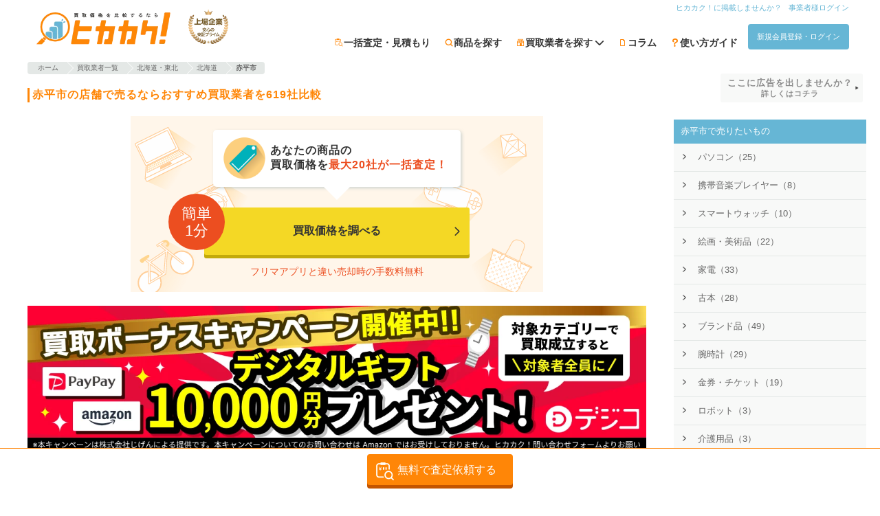

--- FILE ---
content_type: text/html; charset=utf-8
request_url: https://hikakaku.com/maps/akabira_city/
body_size: 34548
content:
<!DOCTYPE html><html lang="ja"><head><meta name="csrf-param" content="authenticity_token" />
<meta name="csrf-token" content="GUDtGhCPu+8Mi3m9yrII6dpOdO8BUhmvAgxCzt846ZBQo2aseRAj1sPxiWCC14um10qcmlK32Pe8EUS3E0oM5g==" /><meta content="width=device-width,initial-scale=1.0,user-scalable=yes" name="viewport" /><meta content="ja" http-equiv="content-language" /><meta content="9tDfZ1_lkAlyWuKqTZalXdFz-pRGvDxE8gjHnuhoaas" name="google-site-verification" /><meta charset="UTF-8" /><title>【2022年最新】赤平市（北海道）のおすすめ買取業者の口コミ・評判を比較| ヒカカク！</title><meta content="赤平市で売るなら、ヒカカク！で一括査定しよう。赤平市の買取業者から最高買取価格や買取相場、クチコミなどをチェックして売却するお店を比較・検討できます。" name="description" /><meta content="赤平市, 買取" name="keywords" /><meta content="summary_large_image" name="twitter:card" /><meta content="@hikakaku" name="twitter:site" /><meta content="赤平市で売るなら、ヒカカク！で一括査定しよう。赤平市の買取業者から最高買取価格や買取相場、クチコミなどをチェックして売却するお店を比較・検討できます。" name="twitter:description" /><meta content="hikakaku.com" name="twitter:domain" /><meta content="15425492F0B5F03DF09DC003B85446E7" name="msvalidate.01" /><meta content="website" property="og:type" /><meta content="赤平市で売るなら、ヒカカク！で一括査定しよう。赤平市の買取業者から最高買取価格や買取相場、クチコミなどをチェックして売却するお店を比較・検討できます。" property="og:description" /><meta content="【2022年最新】赤平市（北海道）のおすすめ買取業者の口コミ・評判を比較| ヒカカク！" property="og:title" /><meta content="https://hikakaku.com/maps/akabira_city/" property="og:url" /><meta content="https://hikakaku.com/assets/hikakaku/images/common/top_large_ogp_c45569e77c7d68f4af1723525b94ae1d.jpg" property="og:image" /><meta content="買取価格比較サイトのヒカカク！" property="og:site_name" /><meta content="ja_JP" property="og:locale" /><meta content="100002539848263" property="fb:admins" /><meta content="1569332179979822" property="fb:app_id" /><meta content="tq713i1cv93d73ecacpjbctsuwr2w6" name="facebook-domain-verification" /><link href="https://hikakaku.com/maps/akabira_city/" rel="canonical" /><script type="application/ld+json">{"@context":"http://schema.org","@type":"DataFeedItem","name":"更新日","dateModified":"2026-01-23 00:00:13 +0900"}</script><link rel="next" href="/maps/akabira_city/page/2/"></link><link rel="profile" href="https://gmpg.org/xfn/11">
<link rel="pingback" href="/xmlrpc.php">
<link rel="shortcut icon" href="/favicon.ico" />
<link rel="apple-touch-icon" href="/wp-content/themes/hikakaku_theme/images/appicon.png" />

<link rel="EditURI" type="application/rsd+xml" title="RSD" href="/xmlrpc.php?rsd" />
<link rel="wlwmanifest" type="application/wlwmanifest+xml" href="/wp-includes/wlwmanifest.xml" />
<link rel='shortlink' href='/' />
<style type='text/css'>img#wpstats{display:none}</style>
<link rel="preconnect" href="https://fonts.googleapis.com">
<link rel="preconnect" href="https://fonts.gstatic.com" crossorigin>
<link rel="preload" as="style" href="https://fonts.googleapis.com/css2?family=Noto+Emoji:wght@300..700&family=Noto+Sans+JP:wght@100..900&display=swap">
<link rel="stylesheet" href="https://fonts.googleapis.com/css2?family=Noto+Emoji:wght@300..700&family=Noto+Sans+JP:wght@100..900&display=swap">
<link rel="preload" media="screen" href="/assets/hikakaku/css/dd5de2d29dc6a82b5405.css" as="style" onload="this.onload=null;this.rel=&#39;stylesheet&#39;" />
<link rel="stylesheet" media="all" href="/assets/hikakaku/css/dd5de2d29dc6a82b5405.css" />

<link rel="preload" media="screen" href="/assets/hikakaku/css/9d419ac2f91db37bf096.css" fetchpriority="low" as="style" onload="this.onload=null;this.rel=&#39;stylesheet&#39;" />
<link rel="stylesheet" media="all" href="/assets/hikakaku/css/9d419ac2f91db37bf096.css" />

<link rel="preload" media="screen" href="/assets/hikakaku/css/7214170002136383d3dc.css" fetchpriority="low" as="style" onload="this.onload=null;this.rel=&#39;stylesheet&#39;" />
<link rel="stylesheet" media="all" href="/assets/hikakaku/css/7214170002136383d3dc.css" />

<script data-cfasync="false">
  window.dataLayer = window.dataLayer || [];
</script>

<script>
//<![CDATA[
window.gon={};gon.release_tag="master-20260120023945-15f4d00";
//]]>
</script>
<script type="text/javascript" data-cfasync="false">
!(function(){
  if(typeof window.reactComponents === 'undefined'){
    window.reactComponents = {};
  }

  if(typeof window.jis_ === 'undefined'){
    window.jis_ = {};
  }

  window.jis_.root_uri = "https://hikakaku.com";
  window.jis_.c_root_uri = "https://hikakaku.com";

  window.jis_.temp_uri = "https://hikakaku.com/wp-content/themes/hikakaku_theme";
  window.jis_.fav_ids = [];

  document.ontouchstart = function(){};
})();
</script>
<script type="text/javascript" src="https://js.crossees.com/csslp.js" async></script>
<!-- Google Tag Manager -->
<script data-cfasync="false">(function(w,d,s,l,i){w[l]=w[l]||[];w[l].push({'gtm.start':
new Date().getTime(),event:'gtm.js'});var f=d.getElementsByTagName(s)[0],
j=d.createElement(s),dl=l!='dataLayer'?'&l='+l:'';j.async=true;j.src=
'https://www.googletagmanager.com/gtm.js?id='+i+dl;f.parentNode.insertBefore(j,f);
})(window,document,'script','dataLayer','GTM-M3VMZ8R');</script>
<!-- End Google Tag Manager -->

  <!-- Global Site Tag (gtag.js) - Google Analytics -->
<script src="https://www.googletagmanager.com/gtag/js?id=UA-53424040-1"></script>
<script data-cfasync="false">
  window.dataLayer = window.dataLayer || [];
  function gtag(){dataLayer.push(arguments);}
  gtag('js', new Date());

  gtag('config', 'UA-53424040-1', { 'optimize_id': 'GTM-PKZ55S7'});
  gtag('config', 'AW-972953770');
</script>

<script async='async' src='https://www.googletagservices.com/tag/js/gpt.js' data-cfasync="false"></script>
<script data-cfasync="false">
 var googletag = googletag || {};
 googletag.cmd = googletag.cmd || [];
</script>

<script data-cfasync="false">
 googletag.cmd.push(function() {
     googletag.defineSlot('/46915819/hikakaku_category_below_search_form_rectangle', [300, 250], 'div-gpt-ad-1499412727334-0').addService(googletag.pubads());
     googletag.defineSlot('/46915819/hikakaku_category_below_ranking_rectangle', [300, 250], 'div-gpt-ad-1499412727334-1').addService(googletag.pubads());
     googletag.defineSlot('/46915819/hikakaku_category_below_item_list_rectangle', [300, 250], 'div-gpt-ad-1499412727334-2').addService(googletag.pubads());
     googletag.pubads().enableSingleRequest();
     googletag.enableServices();
 });
</script>

<script async src="https://s.yimg.jp/images/listing/tool/cv/ytag.js"></script>
<script>
  window.yjDataLayer = window.yjDataLayer || [];
  function ytag() { yjDataLayer.push(arguments); }
  ytag({"type":"ycl_cookie"});
</script>

<!-- Microsoft Clarity -->
<script type="text/javascript">
  (function(c,l,a,r,i,t,y){
    c[a]=c[a]||function(){(c[a].q=c[a].q||[]).push(arguments)};
    t=l.createElement(r);t.async=1;t.src="https://www.clarity.ms/tag/"+i;
    y=l.getElementsByTagName(r)[0];y.parentNode.insertBefore(t,y);
  })(window, document, "clarity", "script", "ujm6y0oxoq");
</script>
<!-- End Microsoft Clarity -->

</head><body><!-- Google Tag Manager (noscript) -->
<noscript><iframe src="https://www.googletagmanager.com/ns.html?id=GTM-M3VMZ8R"
height="0" width="0" style="display:none;visibility:hidden"></iframe></noscript>
<!-- End Google Tag Manager (noscript) -->
<div class="site-header js-site-header site-header-fixed"><div class="site-header-center-wrap"><div class="site-header-inner"><div class="site-header-inner-left-content"><div class="mt5"></div><a rel="home" href="https://hikakaku.com/"><img alt="買取価格比較サイトのヒカカク！" width="140" height="45" class="site-header-hikakaku-logo" fetchpriority="high" src="/assets/hikakaku/images/logo/hikakaku_logo_fe9f89b0b46dc5b7686230dc61858c33.webp" /></a><div class="site-header-tosho-prime-logo-wrapper"><img alt="東証プライム" width="58" height="50" fetchpriority="high" src="/assets/hikakaku/images/logo/tosho_prime_logo_7beb16abe4aca6074abd76b7b0a03bf0.webp" /></div></div><div class="site-header-inner-right-content"><nav><div class="site-header-inner-right-content-top mb5"><ul><li><a class="site-header-inner-right-content-top-link p0 header-link" href="https://hikakaku.com/%e6%8e%b2%e8%bc%89%e6%a5%ad%e8%80%85%e5%8b%9f%e9%9b%86%e6%a1%88%e5%86%85/">ヒカカク！に掲載しませんか？</a></li><li><a rel="nofollow" class="site-header-inner-right-content-top-link p0 header-link" href="/cms/stores/sign_in/">事業者様ログイン</a></li></ul></div><div><ul class="siteHeader-ButtonWrapper"><li class="jirafficon jirafficon-estimate siteHeader-GuideIcon"><a rel="nofollow" class="siteHeader-GuideText" href="/estimate_form/">一括査定・見積もり</a></li><li class="jirafficon jirafficon-loupe siteHeader-GuideIcon"><a class="siteHeader-GuideText" href="https://hikakaku.com/category/all-category/">商品を探す</a></li><li class="jirafficon jirafficon-shop siteHeader-GuideIcon sharedHeaderNaviItemCompany-Root" data-action="mouseenter-&gt;navi-item-company#showChildren mouseleave-&gt;navi-item-company#hideChildren" data-controller="navi-item-company"><span class="siteHeader-GuideText sharedHeaderNaviItemCompany-Root_Label">買取業者を探す<i class="sharedHeaderNaviItemCompany-Root_DownAllow fa fa-chevron-down"></i></span><div class="sharedHeaderNaviItemCompany-Children sharedHeaderNaviItemCompany-Children-closed" data-target="navi-item-company.children"><div class="sharedHeaderNaviItemCompany-Children_ListItem"><a class="sharedHeaderNaviItemCompany-Children_ListItemLabel" href="/company/">一覧から探す</a><i class="fa fa-chevron-right sharedHeaderNaviItemCompany-Children_ListItemIcon"></i></div><div class="sharedHeaderNaviItemCompany-Children_ListItem"><a class="sharedHeaderNaviItemCompany-Children_ListItemLabel" href="/maps/">地域から探す</a><i class="fa fa-chevron-right sharedHeaderNaviItemCompany-Children_ListItemIcon"></i></div><div class="sharedHeaderNaviItemCompany-Children_ListItem"><a class="sharedHeaderNaviItemCompany-Children_ListItemLabel" href="/company_search/">検索する</a><i class="fa fa-chevron-right sharedHeaderNaviItemCompany-Children_ListItemIcon"></i></div></div></li><li class="jirafficon jirafficon-file siteHeader-GuideIcon"><a class="siteHeader-GuideText" href="https://hikakaku.com/blog/">コラム</a></li><li class="jirafficon jirafficon-question_question siteHeader-GuideIcon"><a class="siteHeader-GuideText" href="https://hikakaku.com/lp/">使い方ガイド</a></li><li><a rel="nofollow" class="btn_flat sw-Button sw-Button-controlMain header-link" href="/users/sign_in/?redirect_to=https%3A%2F%2Fhikakaku.com%2Fmaps%2Fakabira_city%2F">新規会員登録・ログイン</a></li></ul></div></nav></div></div></div></div><div class="hfeed site" data-controller="session-storage" id="page"><div class="site-main" id="main"><div class="flex f-wrap"><section class="content-area"><header class="page-header"><div class="aligncenter"></div><div class="breadcrumb co-orange resize"><ul itemscope="" itemtype="http://schema.org/BreadcrumbList"><li class="crumb" itemprop="itemListElement" itemscope="" itemtype="http://schema.org/ListItem"><a class="crumb_arrow" href="https://hikakaku.com/" itemprop="item"><span itemprop="name">ホーム</span></a><meta content="1" itemprop="position" /></li><li class="crumb" itemprop="itemListElement" itemscope="" itemtype="http://schema.org/ListItem"><a class="crumb_arrow" href="https://hikakaku.com/company/" itemprop="item"><span itemprop="name">買取業者一覧</span></a><meta content="2" itemprop="position" /></li><li class="crumb" itemprop="itemListElement" itemscope="" itemtype="http://schema.org/ListItem"><a class="crumb_arrow" href="/maps/Hokkaido_Tohoku/" itemprop="item"><span itemprop="name">北海道・東北</span></a><meta content="3" itemprop="position" /></li><li class="crumb" itemprop="itemListElement" itemscope="" itemtype="http://schema.org/ListItem"><a class="crumb_arrow" href="/maps/Hokkaido/" itemprop="item"><span itemprop="name">北海道</span></a><meta content="4" itemprop="position" /></li><li class="crumb"><div class="crumb_arrow"><strong>赤平市</strong></div></li></ul></div></header><div class="mt20"></div><h1 class="page-title headline_og">赤平市の店舗で売るならおすすめ買取業者を619社比較</h1><div class="estimateEntryBanner-Main"><div class="estimateEntryBanner-PromotionBalloon estimateEntryBanner-PromotionBalloon-bottom"><div class="estimateEntryBanner-PromotionBalloon_IconWrapper"><i class="taxonomy icon"></i></div><div class="estimateEntryBanner-PromotionBalloon_Body">あなたの<span class="estimateEntryBanner-PromotionBalloonText-bold">商品</span>の<br />買取価格を<span class="estimateEntryBanner-PromotionBalloonText-accent">最大20社が一括査定！</span></div></div><a class="estimateEntryBanner-EntryBtnContainer js-ignore-blog-content-tracker" rel="nofollow" data-analytics-track-event="カテゴリ一括査定 click 一括査定フォーム起動" data-user-insight-track-event-click="category_form_start " href="/estimate_form/"><span class="estimateEntryBanner-EntryBtnContainer_EntryBtn">買取価格を調べる</span><span class="estimateEntryBanner-EntryBtnContainer_Arrow jirafficon jirafficon-arrow-right"></span><span class="estimateEntryBanner-EntryBtnContainer_Info">簡単<br />1分</span></a><div class="estimateEntryBanner-SellingPoint">フリマアプリと違い売却時の手数料無料</div></div><div class="coBannerKaitoriBonusCampaignOtherPosition-Container" data-action="click-&gt;kaitori-bonus-campaign-banner#handleClickBanner" data-controller="kaitori-bonus-campaign-banner" data-kaitori-bonus-campaign-banner-id="16" data-kaitori-bonus-campaign-banner-modal-props="{&quot;isSmartPhone&quot;:null,&quot;kaitoriBonusCampaignId&quot;:16,&quot;title&quot;:&quot;ヒカカク！買取ボーナスキャンペーン&quot;,&quot;theme&quot;:&quot;february&quot;,&quot;mainvisualTitleImgUrl&quot;:&quot;https://hikakaku.comkaitori_bonus_cp_lp/february/mainvisual-title-pc-buyback.png&quot;,&quot;mainvisualTitleImgSrcset&quot;:&quot;https://hikakaku.comkaitori_bonus_cp_lp/february/mainvisual-title-pc-buyback.png 2x&quot;,&quot;mainvisualPresentImgUrl&quot;:&quot;https://hikakaku.com/assets/hikakaku/images/kaitori_bonus_cp_lp/february/mainvisual-present-pc_f0e261c1638fc2fe406c72691b4f6da1.webp&quot;,&quot;mainvisualPresentImgSrcset&quot;:&quot;https://hikakaku.com/assets/hikakaku/images/kaitori_bonus_cp_lp/february/mainvisual-present-pc_f0e261c1638fc2fe406c72691b4f6da1.webp 2x&quot;,&quot;campaignStartText&quot;:&quot;2026年1月1日(木) 00:00&quot;,&quot;campaignEndText&quot;:&quot;2026年3月31日(火) 23:59&quot;,&quot;campaignMonthRange&quot;:[&quot;2026-01-01&quot;,&quot;2026-02-01&quot;,&quot;2026-03-01&quot;,&quot;2026-04-01&quot;],&quot;campaignClosed&quot;:false,&quot;step1ImgUrl&quot;:&quot;https://hikakaku.com/assets/hikakaku/images/kaitori_bonus_cp_lp/step-1-buyback_fd39c815dc4b9e5dbdd67984267835d9.png&quot;,&quot;step1ImgSrcset&quot;:&quot;https://hikakaku.com/assets/hikakaku/images/kaitori_bonus_cp_lp/step-1-buyback_fd39c815dc4b9e5dbdd67984267835d9.png 2x&quot;,&quot;step2ImgUrl&quot;:&quot;https://hikakaku.com/assets/hikakaku/images/kaitori_bonus_cp_lp/step-2-buyback_07febce3a3ae217a24d83c994e8a18f3.png&quot;,&quot;step2ImgSrcset&quot;:&quot;https://hikakaku.com/assets/hikakaku/images/kaitori_bonus_cp_lp/step-2-buyback_07febce3a3ae217a24d83c994e8a18f3.png 2x&quot;,&quot;step3ImgUrl&quot;:&quot;https://hikakaku.com/assets/hikakaku/images/kaitori_bonus_cp_lp/step-3-buyback_7b8036f1a281992961bfb432e568b341.png&quot;,&quot;step3ImgSrcset&quot;:&quot;https://hikakaku.com/assets/hikakaku/images/kaitori_bonus_cp_lp/step-3-buyback_7b8036f1a281992961bfb432e568b341.png 2x&quot;,&quot;step4ImgUrl&quot;:&quot;https://hikakaku.com/assets/hikakaku/images/kaitori_bonus_cp_lp/step-4-buyback_1212bce7e85c53dc21e15e0b4304ffae.png&quot;,&quot;step4ImgSrcset&quot;:&quot;https://hikakaku.com/assets/hikakaku/images/kaitori_bonus_cp_lp/step-4-buyback_1212bce7e85c53dc21e15e0b4304ffae.png 2x&quot;,&quot;step5ImgUrl&quot;:&quot;https://hikakaku.com/assets/hikakaku/images/kaitori_bonus_cp_lp/step-5-buyback_f66c8b8455d66edc72ca4d5ac8fc737c.png&quot;,&quot;step5ImgSrcset&quot;:&quot;https://hikakaku.com/assets/hikakaku/images/kaitori_bonus_cp_lp/step-5-buyback_f66c8b8455d66edc72ca4d5ac8fc737c.png 2x&quot;,&quot;step6ImgUrl&quot;:&quot;https://hikakaku.com/assets/hikakaku/images/kaitori_bonus_cp_lp/step-6-buyback_0011e97e359e6060bbf92772bd227d4e.png&quot;,&quot;step6ImgSrcset&quot;:&quot;https://hikakaku.com/assets/hikakaku/images/kaitori_bonus_cp_lp/step-6-buyback_0011e97e359e6060bbf92772bd227d4e.png 2x&quot;,&quot;estimateFormPath&quot;:&quot;/estimate_form/&quot;,&quot;privacyPolicyPath&quot;:&quot;https://hikakaku.com/%E3%83%97%E3%83%A9%E3%82%A4%E3%83%90%E3%82%B7%E3%83%BC%E3%83%9D%E3%83%AA%E3%82%B7%E3%83%BC/&quot;,&quot;closeOnMoveToEstimate&quot;:false,&quot;bannerId&quot;:&quot;maps_page_top&quot;}"><img class="img_full_width" alt="買取ボーナスキャンペーン" src="https://contents.hikakaku.com/uploads/kaitori_bonus_campaigns/pc_banners/d7602429-64da-4128-ba8b-50a4e3b6b545.webp" /></div><div class="socialwrap"><div class="spshare"><a aria-label="Share on X (Twitter)" class="twitter-tweet" data-link="https://twitter.com/share?text=【2022年最新】赤平市（北海道）のおすすめ買取業者の口コミ・評判を比較(@H1kakaku)から&amp;url=https://hikakaku.com/maps/akabira_city/" href="https://twitter.com/share?text=【2022年最新】赤平市（北海道）のおすすめ買取業者の口コミ・評判を比較(@H1kakaku)から&amp;url=https://hikakaku.com/maps/akabira_city/" onclick="" target="sns_window" title="Share on X (Twitter)"><i aria-hidden="true" class="spshare__icon fab fa-x-twitter"></i><div class="sns_text">X</div></a><a aria-label="Share on Facebook" class="facebook-iine" data-link="https://www.facebook.com/sharer/sharer.php?u=https://hikakaku.com/maps/akabira_city/" href="https://www.facebook.com/sharer/sharer.php?u=https://hikakaku.com/maps/akabira_city/" target="sns_window" title="Share on Facebook"><i aria-hidden="true" class="spshare__icon fab fa-facebook-f"></i><div class="sns_text">Facebook</div></a><a aria-label="Share on LINE" class="linebtn" href="https://social-plugins.line.me/lineit/share?url=https://hikakaku.com/maps/akabira_city/" target="sns_window" title="Share on LINE"><i aria-hidden="true" class="spshare__icon fab fa-line"></i><div class="sns_text">LINE</div></a></div></div><div class="simplesearch"><div class="sfy_wrap simple search_form_by_list on-title"><form action="https://hikakaku.com/kaitori/search/" class="search_form_by_list_form" id="searchform" method="get" role="search"><span data-react-class="searchform/category_selector" data-react-props="{&quot;name&quot;:&quot;全てのカテゴリ&quot;,&quot;slug&quot;:&quot;&quot;,&quot;tax&quot;:&quot;category&quot;}" data-react-cache-id="searchform/category_selector-0"></span><input class="sfy_form sfy_s search_word_form" id="search_keywords" name="search_words" placeholder="例:iPhone6" type="search" value="" /><input class="sfy_submit" id="searchsubmit" type="submit" value="検索" /></form><div class="category_menu_box" style="position:absolute;top:82px;left:0px;z-index:60; color:#000000;"></div></div></div><div><div class="sort-search-block"><div class="sort-options"><span>並び替え：</span><div class="select-wrapper"><select class="sort-select" name="sort_type"><option selected="selected" value="">標準</option><option value="latest_reviews">口コミ新着順</option><option value="review_count">口コミ件数順</option><option value="rating_desc">総合評価の点数が高い順</option><option value="assessment_results">査定実績順</option></select><i class="fa fa-chevron-down"></i></div></div><div class="search-options"><span>買取形式</span><div class="form-buttons"><button class="btn btn-takuhai" data-filter="takuhai" type="button">宅配</button><button class="btn btn-tenpo" data-filter="tenpo" type="button">店頭</button><button class="btn btn-shuccho" data-filter="shuccho" type="button">出張</button></div></div></div><div class="archive store-table"><section class="coSummaryStore-Wrapper"><div class="coSummaryStore-Heading"><h3 class="coSummaryStore-HeadingTitle"><a href="https://hikakaku.com/company/1149/">リアルクローズ</a><span class="coSummaryStore-CatchCopy"></span></h3></div><div class="coSummaryStore-Content"><div class="coSummaryStore-Panel"><div aria-label="リアルクローズのロゴ画像" class="coSummaryStore-HeadingLogo"><a href="https://hikakaku.com/company/1149/"><img alt="リアルクローズ" data-src="https://contents.hikakaku.com/uploads/store_logos/lqGqm_x1s0ryYA1502676349.png" class="lazyload" src="/assets/hikakaku/images/lazyload_placeholder_dd5e7ed1e9e84a589eb1e8e6eaf597b7.jpg" /></a></div></div><div class="coSummaryStore-Panel"><p class="coSummaryStore-Description">東京、愛知、大阪にあるメンズブランド買取専門業者です。買取ジャンルは、クロムハーツなどのシルバーアクセサリー、メンズブランドウェアー、シューズ、小物、G-SHOCKなどの腕時...</p><div class="coSummaryStore-GradeContainer"><div class="coSummaryStore-GradeItem"><div class="review_rate_wrapper coSummaryStore-GradeItem_ReviewRating"><span class="review__stars s s4-5"></span><span class="review_rate_number">4.67</span><br /><span class="co-black fnt-size-8"></span></div></div><div class="coSummaryStore-GradeItem"><a href="/company/1149/reviews/"><div>クチコミ</div><span class="coSummaryStore-CountText">5416</span></a></div><div class="coSummaryStore-GradeItem"><a href="/company/1149/assessment_achievements/"><div>査定実績</div><span class="coSummaryStore-CountText">943</span></a></div></div></div></div><h4 class="coSummaryStore-ContentTitle">基本情報</h4><div class="coSummaryStore-BasicInformation"><div class="coSummaryStore-InformationTables"><div class="coSummaryStore-InformationTable"><div class="coSummaryStore-Information"><div class="coSummaryStore-Information_Title">買取形式</div><div class="coSummaryStore-Information_ValueWrapper"><div class="coSummaryStore-Information_PurchaseMethods"><span class="keishiki is_true">宅配</span><span class="keishiki is_true">店頭</span><span class="keishiki is_true">出張</span></div></div></div><div class="coSummaryStore-Information"><div class="coSummaryStore-Information_Title">取扱商品</div><div class="coSummaryStore-Information_ValueWrapper"><div class="coSummaryStore-Information_Value coSummaryStore-Information_Value-rowsize2">アウトドア・スポーツ用品、ブランド品、腕時計、衣類・古着・洋服・靴、スニーカー、コート、ジャケット、アクセサリー、帽子、革靴</div></div></div><div class="coSummaryStore-Information"><div class="coSummaryStore-Information_Title">地域</div><div class="coSummaryStore-Information_ValueWrapper"><div class="coSummaryStore-Information_Value coSummaryStore-Information_Value-rowsize1">赤平市</div></div></div><div class="coSummaryStore-Information"><div class="coSummaryStore-Information_Title">送料</div><div class="coSummaryStore-Information_ValueWrapper"><div class="coSummaryStore-Information_Value coSummaryStore-Information_Value-rowsize1">無料（買取業者が負担）</div></div></div></div><div class="coSummaryStore-InformationTable"><div class="coSummaryStore-Information"><div class="coSummaryStore-Information_Title">状態別の<br />買取価格</div><div class="coSummaryStore-Information_ValueWrapper"><div class="coSummaryStore-Information_Value coSummaryStore-Information_Value-rowsize2">未記載</div></div></div><div class="coSummaryStore-Information"><div class="coSummaryStore-Information_Title">現金化<br />スピード</div><div class="coSummaryStore-Information_ValueWrapper"><div class="coSummaryStore-Information_Value coSummaryStore-Information_Value-rowsize5">宅配買取の場合、2日以内に査定額を通知。マイページにご登録ありの場合、査定金額に同意後、1日以内に振込完了。店頭買取と出張買取はその場で現金化。</div></div></div></div></div><div class="coSummaryStore-InformationTables"><div class="coSummaryStore-InformationTable"><div class="coSummaryStore-Information coSummaryStore-Information-sphorizontal"><div class="coSummaryStore-Information_Title coSummaryStore-Information_Title-sphorizontal">振り込み<br />手数料</div><div class="coSummaryStore-Information_ValueWrapper coSummaryStore-Information_ValueWrapper-sphorizontal"><div class="coSummaryStore-Information_Value coSummaryStore-Information_Value-rowsize2">無料（買取業者が負担）</div></div></div><div class="coSummaryStore-Information coSummaryStore-Information-sphorizontal"><div class="coSummaryStore-Information_Title coSummaryStore-Information_Title-sphorizontal">梱包材</div><div class="coSummaryStore-Information_ValueWrapper coSummaryStore-Information_ValueWrapper-sphorizontal"><div class="coSummaryStore-Information_Value coSummaryStore-Information_Value-rowsize1">無料（買取業者が負担・梱包キット発送等）</div></div></div><div class="coSummaryStore-Information coSummaryStore-Information-sphorizontal"><div class="coSummaryStore-Information_Title coSummaryStore-Information_Title-sphorizontal">古物商<br />許可番号</div><div class="coSummaryStore-Information_ValueWrapper coSummaryStore-Information_ValueWrapper-sphorizontal"><div class="coSummaryStore-Information_Value coSummaryStore-Information_Value-rowsize2">愛知県公安委員会 第541059903100号東京都公安委員会 第305471408180号埼玉県公安委員会 第431050026812号神奈川県公安委員会 第451930006109号千葉県公安委員会 第441420001485号大阪府公安委員会 第622300125862号宮城県公安委員会 第221010001966号福岡県公安委員会 第901021310053号</div></div></div><div class="coSummaryStore-Information coSummaryStore-Information-sphorizontal"><div class="coSummaryStore-Information_Title coSummaryStore-Information_Title-sphorizontal">住所</div><div class="coSummaryStore-Information_ValueWrapper coSummaryStore-Information_ValueWrapper-sphorizontal"><div class="coSummaryStore-Information_Value coSummaryStore-Information_Value-rowsize2">愛知県名古屋市中川区太平通4丁目13 ヤマト太平ビル1F</div><a target="blank" rel="noreferrer nofollow noopener" href="https://maps.google.com/maps/?q=35.133414,136.869158">GoogleMapで確認する</a></div></div></div><div class="coSummaryStore-InformationTable"><div class="coSummaryStore-Information coSummaryStore-Information-sphorizontal"><div class="coSummaryStore-Information_Title coSummaryStore-Information_Title-sphorizontal">キャンセル<br />ポリシー</div><div class="coSummaryStore-Information_ValueWrapper coSummaryStore-Information_ValueWrapper-sphorizontal"><div class="coSummaryStore-Information_Value coSummaryStore-Information_Value-rowsize1">キャンセル料は発生致しません。</div></div></div><div class="coSummaryStore-Information coSummaryStore-Information-sphorizontal"><div class="coSummaryStore-Information_Title coSummaryStore-Information_Title-sphorizontal">特記事項</div><div class="coSummaryStore-Information_ValueWrapper coSummaryStore-Information_ValueWrapper-sphorizontal"><div class="coSummaryStore-Information_Value coSummaryStore-Information_Value-rowsize2">緩衝材付き無料宅配キットあり</div></div></div><div class="coSummaryStore-Information coSummaryStore-Information-sphorizontal"><div class="coSummaryStore-Information_Title coSummaryStore-Information_Title-sphorizontal">コロナ<br />ウィルス<br />対策</div><div class="coSummaryStore-Information_ValueWrapper coSummaryStore-Information_ValueWrapper-sphorizontal"><div class="coSummaryStore-Information_Value coSummaryStore-Information_Value-rowsize3">全スタッフマスク着用・飛沫防止シートの設置・アルコールスプレーの設置（従業員用とお客様用）・定期的な換気と触れる箇所のアルコール除菌での掃除を徹底。</div></div></div><div class="coSummaryStore-Information coSummaryStore-Information-sphorizontal"><div class="coSummaryStore-Information_Title coSummaryStore-Information_Title-sphorizontal">LINE査定</div><div class="coSummaryStore-Information_ValueWrapper coSummaryStore-Information_ValueWrapper-sphorizontal"><div class="coSummaryStore-Information_Value coSummaryStore-Information_Value-rowsize1">なし</div></div></div></div></div></div><div class="coSummaryStore-AssessmentAchievementsContainer"><h4 class="coSummaryStore-AssessmentAchievementsTitle">査定実績</h4><div class="coSummaryStore-AssessmentAchievementsContents"><div class="coSummaryStore-AssessmentAchievement"><div class="coPartsAssessmentAchievement-FlexContent"><div class="coPartsAssessmentAchievement-Icon"><div class="taxonomy thumb_wrapper hover_bg"><div class="taxonomy thumb icon"></div></div></div><div class="coPartsAssessmentAchievement-Item">ニューバランス スニーカー WL 574 パープル 紫</div></div><div class="coPartsAssessmentAchievement-PriceContainer"><div class="coPartsAssessmentAchievement-Condition">新品・未開封</div><div class="coPartsAssessmentAchievement-Price">¥1,000</div></div></div><div class="coSummaryStore-AssessmentAchievement"><div class="coPartsAssessmentAchievement-FlexContent"><div class="coPartsAssessmentAchievement-Icon"><div class="taxonomy thumb_wrapper hover_bg"><div class="taxonomy thumb icon"></div></div></div><div class="coPartsAssessmentAchievement-Item">glam スリンキーデニムブーツ　GB0419-AC09</div></div><div class="coPartsAssessmentAchievement-PriceContainer"><div class="coPartsAssessmentAchievement-Condition">中古美品</div><div class="coPartsAssessmentAchievement-Price">¥8,000</div></div></div><div class="coSummaryStore-AssessmentAchievement"><div class="coPartsAssessmentAchievement-FlexContent"><div class="coPartsAssessmentAchievement-Icon"><div class="taxonomy thumb_wrapper hover_bg"><div class="taxonomy thumb icon"></div></div></div><div class="coPartsAssessmentAchievement-Item">NIKEエアージョーダンロー
トラヴィススコット×フラグメント</div></div><div class="coPartsAssessmentAchievement-PriceContainer"><div class="coPartsAssessmentAchievement-Condition">新品・未開封</div><div class="coPartsAssessmentAchievement-Price">¥80,000</div></div></div></div><div class="coSummaryStore-AssessmentAchievementsLinkWrapper"><div class="coSummaryStore-AssessmentAchievementsLink"><a href="/company/1149/assessment_achievements/">リアルクローズの査定実績一覧へ</a></div></div></div><div class="coSummaryStore-ReviewContainer"><h4 class="coSummaryStore-ReviewTitle">クチコミ</h4><div class="coSummaryStore-ReviewsWrapper"><div class="coSummaryStore-Review_Container" itemscope="" itemtype="http://schema.org/Review"><div itemprop="itemReviewed" itemscope="" itemtype="https://schema.org/Organization" style="display:none;"><span itemprop="name">リアルクローズ</span></div><div class="coSummaryStore-Review_Head"><div class="coSummaryStore-Review_HeadTop"><div class="coSummaryStore-Review_RatingContainer" itemprop="reviewRating" itemscope="" itemtype="http://schema.org/Rating"><div class="review__stars xs s5-0"></div><div class="coSummaryStore-Review_RatingNumber" itemprop="ratingValue">5</div></div><div class="coSummaryStore-Review_Reviewer" itemprop="author" itemscope="" itemtype="https://schema.org/Person">投稿者：<span itemprop="name">ソル</span></div></div><div class="coSummaryStore-Review_HeadBottom"><div class="coSummaryStore-Review_Date" itemprop="dateCreated">2026年01月22日 17時17分</div></div></div><div class="coSummaryStore-Review_Content" itemprop="reviewBody">ノースフェイスのマウンテンジャケットを査定して頂きました。<br />とても丁寧に説明してくださいました。<br />ありがとうございました。</div></div><div class="coSummaryStore-Review_Container" itemscope="" itemtype="http://schema.org/Review"><div itemprop="itemReviewed" itemscope="" itemtype="https://schema.org/Organization" style="display:none;"><span itemprop="name">リアルクローズ</span></div><div class="coSummaryStore-Review_Head"><div class="coSummaryStore-Review_HeadTop"><div class="coSummaryStore-Review_RatingContainer" itemprop="reviewRating" itemscope="" itemtype="http://schema.org/Rating"><div class="review__stars xs s5-0"></div><div class="coSummaryStore-Review_RatingNumber" itemprop="ratingValue">5</div></div><div class="coSummaryStore-Review_Reviewer" itemprop="author" itemscope="" itemtype="https://schema.org/Person">投稿者：<span itemprop="name">こ</span></div></div><div class="coSummaryStore-Review_HeadBottom"><div class="coSummaryStore-Review_Date" itemprop="dateCreated">2026年01月21日 14時29分</div></div></div><div class="coSummaryStore-Review_Content" itemprop="reviewBody"><br />買取がスムーズでよかったです</div></div><div class="coSummaryStore-Review_Container" itemscope="" itemtype="http://schema.org/Review"><div itemprop="itemReviewed" itemscope="" itemtype="https://schema.org/Organization" style="display:none;"><span itemprop="name">リアルクローズ</span></div><div class="coSummaryStore-Review_Head"><div class="coSummaryStore-Review_HeadTop"><div class="coSummaryStore-Review_RatingContainer" itemprop="reviewRating" itemscope="" itemtype="http://schema.org/Rating"><div class="review__stars xs s5-0"></div><div class="coSummaryStore-Review_RatingNumber" itemprop="ratingValue">5</div></div><div class="coSummaryStore-Review_Reviewer" itemprop="author" itemscope="" itemtype="https://schema.org/Person">投稿者：<span itemprop="name">だい</span></div></div><div class="coSummaryStore-Review_HeadBottom"><div class="coSummaryStore-Review_Date" itemprop="dateCreated">2026年01月19日 15時11分</div></div></div><div class="coSummaryStore-Review_Content" itemprop="reviewBody">出張買取を利用しました<br />野球用品が思った感じで買取してもらえました</div></div></div><div class="coSummaryStore-ReviewsLinkWrapper"><div class="coSummaryStore-ReviewsLink"><a href="/company/1149/reviews/">リアルクローズのクチコミ一覧へ</a></div></div></div><div class="coSummaryStore-FooterButtonWrapper"><a class="sw-Button sw-Button-controlSub enterpriseSummary-ListUnit_FooterButton" href="https://hikakaku.com/company/1149/">業者詳細へ</a><a class="coUiCvButton-Container coUiCvButton-Container-primary coUiCvButton-Container-flat" data-analytics-track-event="クリック送客(契約業者) click 無料見積りボタン 140" target="_blank" rel="nofollow noopener" href="/click_transfers/stores/measurements/1149/"><div class="coUiCvButton-InnerBox"><span class="coUiCvButton-Label">公式サイトへ</span><span class="coUiCvButton-SubLabel">ブランド買取専門店のリアクロ</span></div></a></div></section><section class="coSummaryStore-Wrapper"><div class="coSummaryStore-Heading"><h3 class="coSummaryStore-HeadingTitle"><a href="https://hikakaku.com/company/180/">ファイブニーズ</a><span class="coSummaryStore-CatchCopy">お酒・ワイン買取の最大手の一つで当然の高額査定</span></h3></div><div class="coSummaryStore-Content"><div class="coSummaryStore-Panel"><div aria-label="ファイブニーズのロゴ画像" class="coSummaryStore-HeadingLogo"><a href="https://hikakaku.com/company/180/"><img alt="ファイブニーズ" data-src="https://contents.hikakaku.com/uploads/store_logos/fiveneeds.png" class="lazyload" src="/assets/hikakaku/images/lazyload_placeholder_dd5e7ed1e9e84a589eb1e8e6eaf597b7.jpg" /></a></div></div><div class="coSummaryStore-Panel"><p class="coSummaryStore-Description">お酒買取専門ならファイブニーズです。法人やお酒の販売店の買取も行っている業界でも有名なお酒買取専門店です。高値買取の秘密は、ホテル、レストラン、コレクターなど高く売る販売先が...</p><div class="coSummaryStore-GradeContainer"><div class="coSummaryStore-GradeItem"><div class="review_rate_wrapper coSummaryStore-GradeItem_ReviewRating"><span class="review__stars s s4-0"></span><span class="review_rate_number">4.21</span><br /><span class="co-black fnt-size-8"></span></div></div><div class="coSummaryStore-GradeItem"><a href="/company/180/reviews/"><div>クチコミ</div><span class="coSummaryStore-CountText">246</span></a></div><div class="coSummaryStore-GradeItem"><a href="/company/180/assessment_achievements/"><div>査定実績</div><span class="coSummaryStore-CountText">8584</span></a></div></div></div></div><h4 class="coSummaryStore-ContentTitle">基本情報</h4><div class="coSummaryStore-BasicInformation"><div class="coSummaryStore-InformationTables"><div class="coSummaryStore-InformationTable"><div class="coSummaryStore-Information"><div class="coSummaryStore-Information_Title">買取形式</div><div class="coSummaryStore-Information_ValueWrapper"><div class="coSummaryStore-Information_PurchaseMethods"><span class="keishiki is_true">宅配</span><span class="keishiki is_true">店頭</span><span class="keishiki is_true">出張</span></div></div></div><div class="coSummaryStore-Information"><div class="coSummaryStore-Information_Title">取扱商品</div><div class="coSummaryStore-Information_ValueWrapper"><div class="coSummaryStore-Information_Value coSummaryStore-Information_Value-rowsize2">お酒・洋酒・高級ワイン、ワイン、ブランデー、シャンパン、ウイスキー、焼酎、日本酒、スピリッツ、空き瓶、ビール</div></div></div><div class="coSummaryStore-Information"><div class="coSummaryStore-Information_Title">地域</div><div class="coSummaryStore-Information_ValueWrapper"><div class="coSummaryStore-Information_Value coSummaryStore-Information_Value-rowsize1">赤平市</div></div></div><div class="coSummaryStore-Information"><div class="coSummaryStore-Information_Title">送料</div><div class="coSummaryStore-Information_ValueWrapper"><div class="coSummaryStore-Information_Value coSummaryStore-Information_Value-rowsize1">無料</div></div></div></div><div class="coSummaryStore-InformationTable"><div class="coSummaryStore-Information"><div class="coSummaryStore-Information_Title">状態別の<br />買取価格</div><div class="coSummaryStore-Information_ValueWrapper"><div class="coSummaryStore-Information_Value coSummaryStore-Information_Value-rowsize2">非公開</div></div></div><div class="coSummaryStore-Information"><div class="coSummaryStore-Information_Title">現金化<br />スピード</div><div class="coSummaryStore-Information_ValueWrapper"><div class="coSummaryStore-Information_Value coSummaryStore-Information_Value-rowsize5">店頭：その場で現金化 宅配：商品到着日 出張：その場で現金化</div></div></div></div></div><div class="coSummaryStore-InformationTables"><div class="coSummaryStore-InformationTable"><div class="coSummaryStore-Information coSummaryStore-Information-sphorizontal"><div class="coSummaryStore-Information_Title coSummaryStore-Information_Title-sphorizontal">振り込み<br />手数料</div><div class="coSummaryStore-Information_ValueWrapper coSummaryStore-Information_ValueWrapper-sphorizontal"><div class="coSummaryStore-Information_Value coSummaryStore-Information_Value-rowsize2">無料</div></div></div><div class="coSummaryStore-Information coSummaryStore-Information-sphorizontal"><div class="coSummaryStore-Information_Title coSummaryStore-Information_Title-sphorizontal">梱包材</div><div class="coSummaryStore-Information_ValueWrapper coSummaryStore-Information_ValueWrapper-sphorizontal"><div class="coSummaryStore-Information_Value coSummaryStore-Information_Value-rowsize1">無料</div></div></div><div class="coSummaryStore-Information coSummaryStore-Information-sphorizontal"><div class="coSummaryStore-Information_Title coSummaryStore-Information_Title-sphorizontal">古物商<br />許可番号</div><div class="coSummaryStore-Information_ValueWrapper coSummaryStore-Information_ValueWrapper-sphorizontal"><div class="coSummaryStore-Information_Value coSummaryStore-Information_Value-rowsize2">古物商許可証　東京都公安委員会　第307731104330号 古物商許可証　大阪府公安委員会　第621070131359号 酒類販売業免許　本所法　283 宅地建物取引業者　登録番号　東京都知事(1)第94789号</div></div></div><div class="coSummaryStore-Information coSummaryStore-Information-sphorizontal"><div class="coSummaryStore-Information_Title coSummaryStore-Information_Title-sphorizontal">住所</div><div class="coSummaryStore-Information_ValueWrapper coSummaryStore-Information_ValueWrapper-sphorizontal"><div class="coSummaryStore-Information_Value coSummaryStore-Information_Value-rowsize2">東京都墨田区太平4-13-2 太平サクラビル3F</div><a target="blank" rel="noreferrer nofollow noopener" href="https://maps.google.com/maps/?q=35.701986,139.814796">GoogleMapで確認する</a></div></div></div><div class="coSummaryStore-InformationTable"><div class="coSummaryStore-Information coSummaryStore-Information-sphorizontal"><div class="coSummaryStore-Information_Title coSummaryStore-Information_Title-sphorizontal">キャンセル<br />ポリシー</div><div class="coSummaryStore-Information_ValueWrapper coSummaryStore-Information_ValueWrapper-sphorizontal"><div class="coSummaryStore-Information_Value coSummaryStore-Information_Value-rowsize1">未記載</div></div></div><div class="coSummaryStore-Information coSummaryStore-Information-sphorizontal"><div class="coSummaryStore-Information_Title coSummaryStore-Information_Title-sphorizontal">特記事項</div><div class="coSummaryStore-Information_ValueWrapper coSummaryStore-Information_ValueWrapper-sphorizontal"><div class="coSummaryStore-Information_Value coSummaryStore-Information_Value-rowsize2">『お酒買取1本で勝負するお酒のプロフェッショナル』『年中無休で営業』『全国7拠点展開：東京、仙台、名古屋、大阪、福岡』</div></div></div><div class="coSummaryStore-Information coSummaryStore-Information-sphorizontal"><div class="coSummaryStore-Information_Title coSummaryStore-Information_Title-sphorizontal">コロナ<br />ウィルス<br />対策</div><div class="coSummaryStore-Information_ValueWrapper coSummaryStore-Information_ValueWrapper-sphorizontal"><div class="coSummaryStore-Information_Value coSummaryStore-Information_Value-rowsize3">未記載</div></div></div><div class="coSummaryStore-Information coSummaryStore-Information-sphorizontal"><div class="coSummaryStore-Information_Title coSummaryStore-Information_Title-sphorizontal">LINE査定</div><div class="coSummaryStore-Information_ValueWrapper coSummaryStore-Information_ValueWrapper-sphorizontal"><div class="coSummaryStore-Information_Value coSummaryStore-Information_Value-rowsize1">あり</div></div></div></div></div></div><div class="coSummaryStore-AssessmentAchievementsContainer"><h4 class="coSummaryStore-AssessmentAchievementsTitle">査定実績</h4><div class="coSummaryStore-AssessmentAchievementsContents"><div class="coSummaryStore-AssessmentAchievement"><a href="/category/all-category/riquor/items/4211021/"><div class="coPartsAssessmentAchievement-FlexContent"><img class="coPartsAssessmentAchievement-Image lazyload" alt="厚岸ウイスキーシングルモルト2025年立夏" data-src="https://contents.hikakaku.com/uploads/assessment_achievement_images/8604b8f0-014c-4b45-9cb8-d6723b94415f.png" src="/assets/hikakaku/images/lazyload_placeholder_dd5e7ed1e9e84a589eb1e8e6eaf597b7.jpg" /><div class="coPartsAssessmentAchievement-Item">厚岸ウイスキーシングルモルト2025年立夏</div></div><div class="coPartsAssessmentAchievement-PriceContainer"><div class="coPartsAssessmentAchievement-Condition">新品・未開封</div><div class="coPartsAssessmentAchievement-Price">¥17,000</div></div></a></div><div class="coSummaryStore-AssessmentAchievement"><a href="/category/all-category/riquor/items/937561/"><div class="coPartsAssessmentAchievement-FlexContent"><img class="coPartsAssessmentAchievement-Image lazyload" alt="森伊蔵 1800ml" data-src="https://contents.hikakaku.com/uploads/assessment_achievement_images/d5079f88-c29d-43cf-abbc-9d8c4a24415d.png" src="/assets/hikakaku/images/lazyload_placeholder_dd5e7ed1e9e84a589eb1e8e6eaf597b7.jpg" /><div class="coPartsAssessmentAchievement-Item">森伊蔵 1800ml</div></div><div class="coPartsAssessmentAchievement-PriceContainer"><div class="coPartsAssessmentAchievement-Condition">中古美品</div><div class="coPartsAssessmentAchievement-Price">¥11,000</div></div></a></div><div class="coSummaryStore-AssessmentAchievement"><a href="/category/all-category/riquor/items/937561/"><div class="coPartsAssessmentAchievement-FlexContent"><img class="coPartsAssessmentAchievement-Image lazyload" alt="森伊蔵 1800ml" data-src="https://contents.hikakaku.com/uploads/assessment_achievement_images/1d925247-5391-4891-bffd-463372972549.png" src="/assets/hikakaku/images/lazyload_placeholder_dd5e7ed1e9e84a589eb1e8e6eaf597b7.jpg" /><div class="coPartsAssessmentAchievement-Item">森伊蔵 1800ml</div></div><div class="coPartsAssessmentAchievement-PriceContainer"><div class="coPartsAssessmentAchievement-Condition">新品・未開封</div><div class="coPartsAssessmentAchievement-Price">¥11,000</div></div></a></div></div><div class="coSummaryStore-AssessmentAchievementsLinkWrapper"><div class="coSummaryStore-AssessmentAchievementsLink"><a href="/company/180/assessment_achievements/">ファイブニーズの査定実績一覧へ</a></div></div></div><div class="coSummaryStore-ReviewContainer"><h4 class="coSummaryStore-ReviewTitle">クチコミ</h4><div class="coSummaryStore-ReviewsWrapper"><div class="coSummaryStore-Review_Container" itemscope="" itemtype="http://schema.org/Review"><div itemprop="itemReviewed" itemscope="" itemtype="https://schema.org/Organization" style="display:none;"><span itemprop="name">ファイブニーズ</span></div><div class="coSummaryStore-Review_Head"><div class="coSummaryStore-Review_HeadTop"><div class="coSummaryStore-Review_RatingContainer" itemprop="reviewRating" itemscope="" itemtype="http://schema.org/Rating"><div class="review__stars xs s5-0"></div><div class="coSummaryStore-Review_RatingNumber" itemprop="ratingValue">5</div></div><div class="coSummaryStore-Review_Reviewer" itemprop="author" itemscope="" itemtype="https://schema.org/Person">投稿者：<span itemprop="name">miracle mee</span></div></div><div class="coSummaryStore-Review_HeadBottom"><div class="coSummaryStore-Review_Date" itemprop="dateCreated">2025年11月25日 11時39分</div></div></div><div class="coSummaryStore-Review_Content" itemprop="reviewBody">高額での買取ありがとうございます。</div></div><div class="coSummaryStore-Review_Container" itemscope="" itemtype="http://schema.org/Review"><div itemprop="itemReviewed" itemscope="" itemtype="https://schema.org/Organization" style="display:none;"><span itemprop="name">ファイブニーズ</span></div><div class="coSummaryStore-Review_Head"><div class="coSummaryStore-Review_HeadTop"><div class="coSummaryStore-Review_RatingContainer" itemprop="reviewRating" itemscope="" itemtype="http://schema.org/Rating"><div class="review__stars xs s5-0"></div><div class="coSummaryStore-Review_RatingNumber" itemprop="ratingValue">5</div></div><div class="coSummaryStore-Review_Reviewer" itemprop="author" itemscope="" itemtype="https://schema.org/Person">投稿者：<span itemprop="name">はやさん</span></div></div><div class="coSummaryStore-Review_HeadBottom"><div class="coSummaryStore-Review_Date" itemprop="dateCreated">2025年05月25日 18時13分</div></div></div><div class="coSummaryStore-Review_Content" itemprop="reviewBody">買取価格の提示が早く、買取価格も他社に比べて高かったです。スタッフの方の対応もスマートで丁寧でした。<br />また利用する機会があれば宜しくお願いします。</div></div><div class="coSummaryStore-Review_Container" itemscope="" itemtype="http://schema.org/Review"><div itemprop="itemReviewed" itemscope="" itemtype="https://schema.org/Organization" style="display:none;"><span itemprop="name">ファイブニーズ</span></div><div class="coSummaryStore-Review_Head"><div class="coSummaryStore-Review_HeadTop"><div class="coSummaryStore-Review_RatingContainer" itemprop="reviewRating" itemscope="" itemtype="http://schema.org/Rating"><div class="review__stars xs s5-0"></div><div class="coSummaryStore-Review_RatingNumber" itemprop="ratingValue">5</div></div><div class="coSummaryStore-Review_Reviewer" itemprop="author" itemscope="" itemtype="https://schema.org/Person">投稿者：<span itemprop="name">prius300</span></div></div><div class="coSummaryStore-Review_HeadBottom"><div class="coSummaryStore-Review_Date" itemprop="dateCreated">2025年04月19日 21時14分</div></div></div><div class="coSummaryStore-Review_Content" itemprop="reviewBody">値段交渉は納得いく内容ではなかったが、何度もメールや電話で連絡が丁重な電話対応で、話しやすかった印象があり契約に至りました。</div></div></div><div class="coSummaryStore-ReviewsLinkWrapper"><div class="coSummaryStore-ReviewsLink"><a href="/company/180/reviews/">ファイブニーズのクチコミ一覧へ</a></div></div></div><div class="coSummaryStore-FooterButtonWrapper"><a class="sw-Button sw-Button-controlSub enterpriseSummary-ListUnit_FooterButton" href="https://hikakaku.com/company/180/">業者詳細へ</a><a class="coUiCvButton-Container coUiCvButton-Container-oranged coUiCvButton-Container-flat" rel="nofollow" data-analytics-track-event="サイト内無料見積りフォーム click フォーム起動" href="/store_estimate_form/?store_id=180"><div class="coUiCvButton-InnerBox"><span class="coUiCvButton-Label">無料で査定依頼する</span><span class="coUiCvButton-SubLabel">独自販路でどこよりも高額査定</span></div></a></div></section><section class="coSummaryStore-Wrapper"><div class="coSummaryStore-Heading"><h3 class="coSummaryStore-HeadingTitle"><a href="https://hikakaku.com/company/227/">アップル</a><span class="coSummaryStore-CatchCopy"></span></h3></div><div class="coSummaryStore-Content"><div class="coSummaryStore-Panel"><div aria-label="アップルのロゴ画像" class="coSummaryStore-HeadingLogo"><a href="https://hikakaku.com/company/227/"><img alt="アップル" data-src="https://contents.hikakaku.com/uploads/store_logos/SGVjAnm5R4ra9g1555056971.png" class="lazyload" src="/assets/hikakaku/images/lazyload_placeholder_dd5e7ed1e9e84a589eb1e8e6eaf597b7.jpg" /></a></div></div><div class="coSummaryStore-Panel"><p class="coSummaryStore-Description">アップルは、オリコンランキングで顧客満足度が最も高いことで選ばれた車買取会社です。創立から26年を迎えてすでに130万人以上の利用者がいる実績もナンバーワンの車買取会社です。...</p><div class="coSummaryStore-GradeContainer"><div class="coSummaryStore-GradeItem"><div class="review_rate_wrapper coSummaryStore-GradeItem_ReviewRating"><span class="review__stars s s4-0"></span><span class="review_rate_number">3.94</span><br /><span class="co-black fnt-size-8"></span></div></div><div class="coSummaryStore-GradeItem"><a href="/company/227/reviews/"><div>クチコミ</div><span class="coSummaryStore-CountText">52</span></a></div><div class="coSummaryStore-GradeItem"><a href="/company/227/assessment_achievements/"><div>査定実績</div><span class="coSummaryStore-CountText">27</span></a></div></div></div></div><h4 class="coSummaryStore-ContentTitle">基本情報</h4><div class="coSummaryStore-BasicInformation"><div class="coSummaryStore-InformationTables"><div class="coSummaryStore-InformationTable"><div class="coSummaryStore-Information"><div class="coSummaryStore-Information_Title">買取形式</div><div class="coSummaryStore-Information_ValueWrapper"><div class="coSummaryStore-Information_PurchaseMethods"><span class="keishiki is_true">宅配</span><span class="keishiki is_false">店頭</span><span class="keishiki is_true">出張</span></div></div></div><div class="coSummaryStore-Information"><div class="coSummaryStore-Information_Title">取扱商品</div><div class="coSummaryStore-Information_ValueWrapper"><div class="coSummaryStore-Information_Value coSummaryStore-Information_Value-rowsize2">パソコン、スマホ・携帯電話、カメラ・レンズ、タブレット、携帯音楽プレイヤー、スマートウォッチ、自動車・バイク、自動車、絵画・美術品、ゲーム</div></div></div><div class="coSummaryStore-Information"><div class="coSummaryStore-Information_Title">地域</div><div class="coSummaryStore-Information_ValueWrapper"><div class="coSummaryStore-Information_Value coSummaryStore-Information_Value-rowsize1">赤平市</div></div></div><div class="coSummaryStore-Information"><div class="coSummaryStore-Information_Title">送料</div><div class="coSummaryStore-Information_ValueWrapper"><div class="coSummaryStore-Information_Value coSummaryStore-Information_Value-rowsize1">無料（買取業者が負担）</div></div></div></div><div class="coSummaryStore-InformationTable"><div class="coSummaryStore-Information"><div class="coSummaryStore-Information_Title">状態別の<br />買取価格</div><div class="coSummaryStore-Information_ValueWrapper"><div class="coSummaryStore-Information_Value coSummaryStore-Information_Value-rowsize2">公開</div></div></div><div class="coSummaryStore-Information"><div class="coSummaryStore-Information_Title">現金化<br />スピード</div><div class="coSummaryStore-Information_ValueWrapper"><div class="coSummaryStore-Information_Value coSummaryStore-Information_Value-rowsize5">査定申込後2日以内に査定額を通知。買取金額に合意後、3営業日以内に振込</div></div></div></div></div><div class="coSummaryStore-InformationTables"><div class="coSummaryStore-InformationTable"><div class="coSummaryStore-Information coSummaryStore-Information-sphorizontal"><div class="coSummaryStore-Information_Title coSummaryStore-Information_Title-sphorizontal">振り込み<br />手数料</div><div class="coSummaryStore-Information_ValueWrapper coSummaryStore-Information_ValueWrapper-sphorizontal"><div class="coSummaryStore-Information_Value coSummaryStore-Information_Value-rowsize2">無料（買取業者が負担）</div></div></div><div class="coSummaryStore-Information coSummaryStore-Information-sphorizontal"><div class="coSummaryStore-Information_Title coSummaryStore-Information_Title-sphorizontal">梱包材</div><div class="coSummaryStore-Information_ValueWrapper coSummaryStore-Information_ValueWrapper-sphorizontal"><div class="coSummaryStore-Information_Value coSummaryStore-Information_Value-rowsize1">無料（買取業者が負担・梱包キット発送等）</div></div></div><div class="coSummaryStore-Information coSummaryStore-Information-sphorizontal"><div class="coSummaryStore-Information_Title coSummaryStore-Information_Title-sphorizontal">古物商<br />許可番号</div><div class="coSummaryStore-Information_ValueWrapper coSummaryStore-Information_ValueWrapper-sphorizontal"><div class="coSummaryStore-Information_Value coSummaryStore-Information_Value-rowsize2">三重県公安委員会 第551130154200号</div></div></div><div class="coSummaryStore-Information coSummaryStore-Information-sphorizontal"><div class="coSummaryStore-Information_Title coSummaryStore-Information_Title-sphorizontal">住所</div><div class="coSummaryStore-Information_ValueWrapper coSummaryStore-Information_ValueWrapper-sphorizontal"><div class="coSummaryStore-Information_Value coSummaryStore-Information_Value-rowsize2">未記載</div></div></div></div><div class="coSummaryStore-InformationTable"><div class="coSummaryStore-Information coSummaryStore-Information-sphorizontal"><div class="coSummaryStore-Information_Title coSummaryStore-Information_Title-sphorizontal">キャンセル<br />ポリシー</div><div class="coSummaryStore-Information_ValueWrapper coSummaryStore-Information_ValueWrapper-sphorizontal"><div class="coSummaryStore-Information_Value coSummaryStore-Information_Value-rowsize1">宅配買取をご希望された場合、お品物をお送りいただいた上で本査定をさせていただきます。万一、査定金額がお気に召さなければ、キャンセルいただくことは可能です。当社負担にてご返送させていただきます。</div></div></div><div class="coSummaryStore-Information coSummaryStore-Information-sphorizontal"><div class="coSummaryStore-Information_Title coSummaryStore-Information_Title-sphorizontal">特記事項</div><div class="coSummaryStore-Information_ValueWrapper coSummaryStore-Information_ValueWrapper-sphorizontal"><div class="coSummaryStore-Information_Value coSummaryStore-Information_Value-rowsize2">未記載</div></div></div><div class="coSummaryStore-Information coSummaryStore-Information-sphorizontal"><div class="coSummaryStore-Information_Title coSummaryStore-Information_Title-sphorizontal">コロナ<br />ウィルス<br />対策</div><div class="coSummaryStore-Information_ValueWrapper coSummaryStore-Information_ValueWrapper-sphorizontal"><div class="coSummaryStore-Information_Value coSummaryStore-Information_Value-rowsize3">未記載</div></div></div><div class="coSummaryStore-Information coSummaryStore-Information-sphorizontal"><div class="coSummaryStore-Information_Title coSummaryStore-Information_Title-sphorizontal">LINE査定</div><div class="coSummaryStore-Information_ValueWrapper coSummaryStore-Information_ValueWrapper-sphorizontal"><div class="coSummaryStore-Information_Value coSummaryStore-Information_Value-rowsize1">あり</div></div></div></div></div></div><div class="coSummaryStore-AssessmentAchievementsContainer"><h4 class="coSummaryStore-AssessmentAchievementsTitle">査定実績</h4><div class="coSummaryStore-AssessmentAchievementsContents"><div class="coSummaryStore-AssessmentAchievement"><div class="coPartsAssessmentAchievement-FlexContent"><img class="coPartsAssessmentAchievement-Image lazyload" alt="ミキモト K18WG ネックレス 0.26ct 3.0g" data-src="https://contents.hikakaku.com/uploads/assessment_achievement_images/e2fc89de-869e-49ba-ad49-5b7f7d7faeaf.jpg" src="/assets/hikakaku/images/lazyload_placeholder_dd5e7ed1e9e84a589eb1e8e6eaf597b7.jpg" /><div class="coPartsAssessmentAchievement-Item">ミキモト K18WG ネックレス 0.26ct 3.0g</div></div><div class="coPartsAssessmentAchievement-PriceContainer"><div class="coPartsAssessmentAchievement-Condition">中古美品</div><div class="coPartsAssessmentAchievement-Price">¥32,000</div></div></div><div class="coSummaryStore-AssessmentAchievement"><div class="coPartsAssessmentAchievement-FlexContent"><img class="coPartsAssessmentAchievement-Image lazyload" alt="CHANELベロアチェーンショルダー　スモールホーボー" data-src="https://contents.hikakaku.com/uploads/assessment_achievement_images/64631369-9c2e-4c73-9281-d2d676ccd6c3.jpg" src="/assets/hikakaku/images/lazyload_placeholder_dd5e7ed1e9e84a589eb1e8e6eaf597b7.jpg" /><div class="coPartsAssessmentAchievement-Item">CHANELベロアチェーンショルダー　スモールホーボー</div></div><div class="coPartsAssessmentAchievement-PriceContainer"><div class="coPartsAssessmentAchievement-Condition">中古美品</div><div class="coPartsAssessmentAchievement-Price">¥300,000</div></div></div><div class="coSummaryStore-AssessmentAchievement"><div class="coPartsAssessmentAchievement-FlexContent"><img class="coPartsAssessmentAchievement-Image lazyload" alt="CHANELチェーンショルダーバッグ　Vステッチ" data-src="https://contents.hikakaku.com/uploads/assessment_achievement_images/df0958c0-0f78-4cc7-a975-df549114d25d.jpg" src="/assets/hikakaku/images/lazyload_placeholder_dd5e7ed1e9e84a589eb1e8e6eaf597b7.jpg" /><div class="coPartsAssessmentAchievement-Item">CHANELチェーンショルダーバッグ　Vステッチ</div></div><div class="coPartsAssessmentAchievement-PriceContainer"><div class="coPartsAssessmentAchievement-Condition">中古美品</div><div class="coPartsAssessmentAchievement-Price">¥55,000</div></div></div></div><div class="coSummaryStore-AssessmentAchievementsLinkWrapper"><div class="coSummaryStore-AssessmentAchievementsLink"><a href="/company/227/assessment_achievements/">アップルの査定実績一覧へ</a></div></div></div><div class="coSummaryStore-ReviewContainer"><h4 class="coSummaryStore-ReviewTitle">クチコミ</h4><div class="coSummaryStore-ReviewsWrapper"><div class="coSummaryStore-Review_Container" itemscope="" itemtype="http://schema.org/Review"><div itemprop="itemReviewed" itemscope="" itemtype="https://schema.org/Organization" style="display:none;"><span itemprop="name">アップル</span></div><div class="coSummaryStore-Review_Head"><div class="coSummaryStore-Review_HeadTop"><div class="coSummaryStore-Review_RatingContainer" itemprop="reviewRating" itemscope="" itemtype="http://schema.org/Rating"><div class="review__stars xs s5-0"></div><div class="coSummaryStore-Review_RatingNumber" itemprop="ratingValue">5</div></div><div class="coSummaryStore-Review_Reviewer" itemprop="author" itemscope="" itemtype="https://schema.org/Person">投稿者：<span itemprop="name">ピスタチオ</span></div></div><div class="coSummaryStore-Review_HeadBottom"><div class="coSummaryStore-Review_Date" itemprop="dateCreated">2024年04月03日 23時35分</div></div></div><div class="coSummaryStore-Review_Content" itemprop="reviewBody">今回はブランドbag3点の買取をしていただきました。<br />とにかく対応が素晴らしく、こちらに買取していただけて本当に良かったとな思います。<br />金額面も何度もやり取りを重ね、最初の提示金額よりかなり高くなりました。大満足です。<br />また機会があれば是非お願いしたいと思います。<br />ありがとうございました。</div></div><div class="coSummaryStore-Review_Container" itemscope="" itemtype="http://schema.org/Review"><div itemprop="itemReviewed" itemscope="" itemtype="https://schema.org/Organization" style="display:none;"><span itemprop="name">アップル</span></div><div class="coSummaryStore-Review_Head"><div class="coSummaryStore-Review_HeadTop"><div class="coSummaryStore-Review_RatingContainer" itemprop="reviewRating" itemscope="" itemtype="http://schema.org/Rating"><div class="review__stars xs s5-0"></div><div class="coSummaryStore-Review_RatingNumber" itemprop="ratingValue">5</div></div><div class="coSummaryStore-Review_Reviewer" itemprop="author" itemscope="" itemtype="https://schema.org/Person">投稿者：<span itemprop="name">クンクン</span></div></div><div class="coSummaryStore-Review_HeadBottom"><div class="coSummaryStore-Review_Date" itemprop="dateCreated">2022年02月13日 16時42分</div></div></div><div class="coSummaryStore-Review_Content" itemprop="reviewBody">新車を購入するに当たり、16年以上乗った車を他の中古車店より高額買取りをして頂き、こちらの都合にも心よく応じて下さった店長さんには感謝しかありません。</div></div><div class="coSummaryStore-Review_Container" itemscope="" itemtype="http://schema.org/Review"><div itemprop="itemReviewed" itemscope="" itemtype="https://schema.org/Organization" style="display:none;"><span itemprop="name">アップル</span></div><div class="coSummaryStore-Review_Head"><div class="coSummaryStore-Review_HeadTop"><div class="coSummaryStore-Review_RatingContainer" itemprop="reviewRating" itemscope="" itemtype="http://schema.org/Rating"><div class="review__stars xs s5-0"></div><div class="coSummaryStore-Review_RatingNumber" itemprop="ratingValue">5</div></div><div class="coSummaryStore-Review_Reviewer" itemprop="author" itemscope="" itemtype="https://schema.org/Person">投稿者：<span itemprop="name">ピッコロ</span></div></div><div class="coSummaryStore-Review_HeadBottom"><div class="coSummaryStore-Review_Date" itemprop="dateCreated">2016年06月18日 07時07分</div></div></div><div class="coSummaryStore-Review_Content" itemprop="reviewBody">約6万キロを乗った、ホンダ車「キャパ」を買い取ってもらいました。走行距離は多かったのですが、生産中止の車種だったのと、キレイに乗っていた、ホイールやエアロ付きだったのもあり、高く買い取っていただけました。金額にも問題はなかったのですが、そこの店長さんがとても良い方で、無知だった私に色々な事を教えてくれて、とても親身になっていただいたのを覚えています。その対応に感動したのもあり、他にもいくつかの店を回りましたが、アップルさんに決めました。</div></div></div><div class="coSummaryStore-ReviewsLinkWrapper"><div class="coSummaryStore-ReviewsLink"><a href="/company/227/reviews/">アップルのクチコミ一覧へ</a></div></div></div><div class="coSummaryStore-FooterButtonWrapper"><a class="sw-Button sw-Button-controlSub enterpriseSummary-ListUnit_FooterButton" href="https://hikakaku.com/company/227/">業者詳細へ</a></div></section><section class="coSummaryStore-Wrapper"><div class="coSummaryStore-Heading"><h3 class="coSummaryStore-HeadingTitle"><a href="https://hikakaku.com/company/192/">トイズキング</a><span class="coSummaryStore-CatchCopy">おもちゃ買取なら対象範囲も買取額も最強クラス</span></h3></div><div class="coSummaryStore-Content"><div class="coSummaryStore-Panel"><div aria-label="トイズキングのロゴ画像" class="coSummaryStore-HeadingLogo"><a href="https://hikakaku.com/company/192/"><img alt="トイズキング" data-src="https://contents.hikakaku.com/uploads/store_logos/thxNpFjWAkf4ZQ1502353042.png" class="lazyload" src="/assets/hikakaku/images/lazyload_placeholder_dd5e7ed1e9e84a589eb1e8e6eaf597b7.jpg" /></a></div></div><div class="coSummaryStore-Panel"><p class="coSummaryStore-Description">おもちゃ、ホビー、グッズの高価買取ならトイズキングがオススメです。トイズキングは、全国に買取センターがあり、店頭買取も人気です。他に出張買取、無料の宅配キットがある宅配買取も...</p><div class="coSummaryStore-GradeContainer"><div class="coSummaryStore-GradeItem"><div class="review_rate_wrapper coSummaryStore-GradeItem_ReviewRating"><span class="review__stars s s4-5"></span><span class="review_rate_number">4.68</span><br /><span class="co-black fnt-size-8"></span></div></div><div class="coSummaryStore-GradeItem"><a href="/company/192/reviews/"><div>クチコミ</div><span class="coSummaryStore-CountText">6237</span></a></div><div class="coSummaryStore-GradeItem"><div>査定実績</div><span class="coSummaryStore-CountText">0</span></div></div></div></div><h4 class="coSummaryStore-ContentTitle">基本情報</h4><div class="coSummaryStore-BasicInformation"><div class="coSummaryStore-InformationTables"><div class="coSummaryStore-InformationTable"><div class="coSummaryStore-Information"><div class="coSummaryStore-Information_Title">買取形式</div><div class="coSummaryStore-Information_ValueWrapper"><div class="coSummaryStore-Information_PurchaseMethods"><span class="keishiki is_true">宅配</span><span class="keishiki is_true">店頭</span><span class="keishiki is_true">出張</span></div></div></div><div class="coSummaryStore-Information"><div class="coSummaryStore-Information_Title">取扱商品</div><div class="coSummaryStore-Information_ValueWrapper"><div class="coSummaryStore-Information_Value coSummaryStore-Information_Value-rowsize2">カメラ・レンズ、カメラ、レンズ、ゲーム、ゲームソフト、ホビー・おもちゃ・玩具、ラジコン、ゲーム機本体、楽器、ビデオカメラ・GoPro</div></div></div><div class="coSummaryStore-Information"><div class="coSummaryStore-Information_Title">地域</div><div class="coSummaryStore-Information_ValueWrapper"><div class="coSummaryStore-Information_Value coSummaryStore-Information_Value-rowsize1">赤平市</div></div></div><div class="coSummaryStore-Information"><div class="coSummaryStore-Information_Title">送料</div><div class="coSummaryStore-Information_ValueWrapper"><div class="coSummaryStore-Information_Value coSummaryStore-Information_Value-rowsize1">無料（買取業者が負担）</div></div></div></div><div class="coSummaryStore-InformationTable"><div class="coSummaryStore-Information"><div class="coSummaryStore-Information_Title">状態別の<br />買取価格</div><div class="coSummaryStore-Information_ValueWrapper"><div class="coSummaryStore-Information_Value coSummaryStore-Information_Value-rowsize2">未記載</div></div></div><div class="coSummaryStore-Information"><div class="coSummaryStore-Information_Title">現金化<br />スピード</div><div class="coSummaryStore-Information_ValueWrapper"><div class="coSummaryStore-Information_Value coSummaryStore-Information_Value-rowsize5">宅配：商品到着後に査定をし査定金額同意後、土日祝日を除く2営業日以内の振込、もしくは現金書留にて発送。店頭買取と出張買取はその場で現金化。さらに出張買取は、全国どこでも無料でお伺い。</div></div></div></div></div><div class="coSummaryStore-InformationTables"><div class="coSummaryStore-InformationTable"><div class="coSummaryStore-Information coSummaryStore-Information-sphorizontal"><div class="coSummaryStore-Information_Title coSummaryStore-Information_Title-sphorizontal">振り込み<br />手数料</div><div class="coSummaryStore-Information_ValueWrapper coSummaryStore-Information_ValueWrapper-sphorizontal"><div class="coSummaryStore-Information_Value coSummaryStore-Information_Value-rowsize2">無料（買取業者が負担）</div></div></div><div class="coSummaryStore-Information coSummaryStore-Information-sphorizontal"><div class="coSummaryStore-Information_Title coSummaryStore-Information_Title-sphorizontal">梱包材</div><div class="coSummaryStore-Information_ValueWrapper coSummaryStore-Information_ValueWrapper-sphorizontal"><div class="coSummaryStore-Information_Value coSummaryStore-Information_Value-rowsize1">無料（買取業者が負担・梱包キット発送など）</div></div></div><div class="coSummaryStore-Information coSummaryStore-Information-sphorizontal"><div class="coSummaryStore-Information_Title coSummaryStore-Information_Title-sphorizontal">古物商<br />許可番号</div><div class="coSummaryStore-Information_ValueWrapper coSummaryStore-Information_ValueWrapper-sphorizontal"><div class="coSummaryStore-Information_Value coSummaryStore-Information_Value-rowsize2">愛知県公安委員会 第541059903100号埼玉県公安委員会 第431050026812号東京都公安委員会 第305471408180号千葉県公安委員会 第441420001485号神奈川県公安委員会 第451930006109号大阪府公安委員会 第622300125862号福岡県公安委員会 第901021310053号宮城県公安委員会 第221010001966号</div></div></div><div class="coSummaryStore-Information coSummaryStore-Information-sphorizontal"><div class="coSummaryStore-Information_Title coSummaryStore-Information_Title-sphorizontal">住所</div><div class="coSummaryStore-Information_ValueWrapper coSummaryStore-Information_ValueWrapper-sphorizontal"><div class="coSummaryStore-Information_Value coSummaryStore-Information_Value-rowsize2">愛知県愛知県名古屋市中川区太平通4丁目13番地 ヤマト太平ビル1F</div><a target="blank" rel="noreferrer nofollow noopener" href="https://maps.google.com/maps/?q=35.171338,136.886242">GoogleMapで確認する</a></div></div></div><div class="coSummaryStore-InformationTable"><div class="coSummaryStore-Information coSummaryStore-Information-sphorizontal"><div class="coSummaryStore-Information_Title coSummaryStore-Information_Title-sphorizontal">キャンセル<br />ポリシー</div><div class="coSummaryStore-Information_ValueWrapper coSummaryStore-Information_ValueWrapper-sphorizontal"><div class="coSummaryStore-Information_Value coSummaryStore-Information_Value-rowsize1">キャンセル料は一切発生しません。</div></div></div><div class="coSummaryStore-Information coSummaryStore-Information-sphorizontal"><div class="coSummaryStore-Information_Title coSummaryStore-Information_Title-sphorizontal">特記事項</div><div class="coSummaryStore-Information_ValueWrapper coSummaryStore-Information_ValueWrapper-sphorizontal"><div class="coSummaryStore-Information_Value coSummaryStore-Information_Value-rowsize2">振込手数料や返送料も無料</div></div></div><div class="coSummaryStore-Information coSummaryStore-Information-sphorizontal"><div class="coSummaryStore-Information_Title coSummaryStore-Information_Title-sphorizontal">コロナ<br />ウィルス<br />対策</div><div class="coSummaryStore-Information_ValueWrapper coSummaryStore-Information_ValueWrapper-sphorizontal"><div class="coSummaryStore-Information_Value coSummaryStore-Information_Value-rowsize3">全スタッフマスク着用・飛沫防止シートの設置・アルコールスプレーの設置（従業員用とお客様用）・定期的な換気と触れる箇所のアルコール除菌での掃除を徹底。</div></div></div><div class="coSummaryStore-Information coSummaryStore-Information-sphorizontal"><div class="coSummaryStore-Information_Title coSummaryStore-Information_Title-sphorizontal">LINE査定</div><div class="coSummaryStore-Information_ValueWrapper coSummaryStore-Information_ValueWrapper-sphorizontal"><div class="coSummaryStore-Information_Value coSummaryStore-Information_Value-rowsize1">あり</div></div></div></div></div></div><div class="coSummaryStore-ReviewContainer"><h4 class="coSummaryStore-ReviewTitle">クチコミ</h4><div class="coSummaryStore-ReviewsWrapper"><div class="coSummaryStore-Review_Container" itemscope="" itemtype="http://schema.org/Review"><div itemprop="itemReviewed" itemscope="" itemtype="https://schema.org/Organization" style="display:none;"><span itemprop="name">トイズキング</span></div><div class="coSummaryStore-Review_Head"><div class="coSummaryStore-Review_HeadTop"><div class="coSummaryStore-Review_RatingContainer" itemprop="reviewRating" itemscope="" itemtype="http://schema.org/Rating"><div class="review__stars xs s5-0"></div><div class="coSummaryStore-Review_RatingNumber" itemprop="ratingValue">5</div></div><div class="coSummaryStore-Review_Reviewer" itemprop="author" itemscope="" itemtype="https://schema.org/Person">投稿者：<span itemprop="name">clanpapa</span></div></div><div class="coSummaryStore-Review_HeadBottom"><div class="coSummaryStore-Review_Date" itemprop="dateCreated">2026年01月22日 12時24分</div></div></div><div class="coSummaryStore-Review_Content" itemprop="reviewBody">買取価格に満足できるお店ですよ！</div></div><div class="coSummaryStore-Review_Container" itemscope="" itemtype="http://schema.org/Review"><div itemprop="itemReviewed" itemscope="" itemtype="https://schema.org/Organization" style="display:none;"><span itemprop="name">トイズキング</span></div><div class="coSummaryStore-Review_Head"><div class="coSummaryStore-Review_HeadTop"><div class="coSummaryStore-Review_RatingContainer" itemprop="reviewRating" itemscope="" itemtype="http://schema.org/Rating"><div class="review__stars xs s5-0"></div><div class="coSummaryStore-Review_RatingNumber" itemprop="ratingValue">5</div></div><div class="coSummaryStore-Review_Reviewer" itemprop="author" itemscope="" itemtype="https://schema.org/Person">投稿者：<span itemprop="name">ナナ</span></div></div><div class="coSummaryStore-Review_HeadBottom"><div class="coSummaryStore-Review_Date" itemprop="dateCreated">2026年01月21日 18時33分</div></div></div><div class="coSummaryStore-Review_Content" itemprop="reviewBody">飲み物無料でした<br />買取スムーズでした</div></div><div class="coSummaryStore-Review_Container" itemscope="" itemtype="http://schema.org/Review"><div itemprop="itemReviewed" itemscope="" itemtype="https://schema.org/Organization" style="display:none;"><span itemprop="name">トイズキング</span></div><div class="coSummaryStore-Review_Head"><div class="coSummaryStore-Review_HeadTop"><div class="coSummaryStore-Review_RatingContainer" itemprop="reviewRating" itemscope="" itemtype="http://schema.org/Rating"><div class="review__stars xs s5-0"></div><div class="coSummaryStore-Review_RatingNumber" itemprop="ratingValue">5</div></div><div class="coSummaryStore-Review_Reviewer" itemprop="author" itemscope="" itemtype="https://schema.org/Person">投稿者：<span itemprop="name">ゆず</span></div></div><div class="coSummaryStore-Review_HeadBottom"><div class="coSummaryStore-Review_Date" itemprop="dateCreated">2026年01月21日 18時23分</div></div></div><div class="coSummaryStore-Review_Content" itemprop="reviewBody">プラレールをまとめて買い取りしていただきました。<br />思った以上に早く引き取りに来てくださり、価格にも満足しています。</div></div></div><div class="coSummaryStore-ReviewsLinkWrapper"><div class="coSummaryStore-ReviewsLink"><a href="/company/192/reviews/">トイズキングのクチコミ一覧へ</a></div></div></div><div class="coSummaryStore-FooterButtonWrapper"><a class="sw-Button sw-Button-controlSub enterpriseSummary-ListUnit_FooterButton" href="https://hikakaku.com/company/192/">業者詳細へ</a><a class="coUiCvButton-Container coUiCvButton-Container-primary coUiCvButton-Container-flat" data-analytics-track-event="クリック送客(契約業者) click 無料見積りボタン 130" target="_blank" rel="nofollow noopener" href="/click_transfers/stores/measurements/192/"><div class="coUiCvButton-InnerBox"><span class="coUiCvButton-Label">公式サイトへ</span><span class="coUiCvButton-SubLabel">おもちゃ買取専門店トイズキング</span></div></a></div></section><section class="coSummaryStore-Wrapper"><div class="coSummaryStore-Heading"><h3 class="coSummaryStore-HeadingTitle"><a href="https://hikakaku.com/company/1797/">カートイワークス</a><span class="coSummaryStore-CatchCopy"></span></h3></div><div class="coSummaryStore-Content"><div class="coSummaryStore-Panel"><div aria-label="カートイワークスのロゴ画像" class="coSummaryStore-HeadingLogo"><a href="https://hikakaku.com/company/1797/"><img alt="カートイワークス" data-src="https://contents.hikakaku.com/uploads/store_logos/--y4Bsd24hyIqQ1544765565.PNG" class="lazyload" src="/assets/hikakaku/images/lazyload_placeholder_dd5e7ed1e9e84a589eb1e8e6eaf597b7.jpg" /></a></div></div><div class="coSummaryStore-Panel"><p class="coSummaryStore-Description">埼玉県羽生市にある、ミニカー、模型、自動車関連品の買取専門店は、カートイワークスです。乗り物のおもちゃでもプラモデル、ラジコン、鉄道模型、ミニカーなどの高価買取を実施していま...</p><div class="coSummaryStore-GradeContainer"><div class="coSummaryStore-GradeItem"><div class="review_rate_wrapper coSummaryStore-GradeItem_ReviewRating"><span class="review__stars s s5-0"></span><span class="review_rate_number">4.86</span><br /><span class="co-black fnt-size-8"></span></div></div><div class="coSummaryStore-GradeItem"><a href="/company/1797/reviews/"><div>クチコミ</div><span class="coSummaryStore-CountText">960</span></a></div><div class="coSummaryStore-GradeItem"><div>査定実績</div><span class="coSummaryStore-CountText">0</span></div></div></div></div><h4 class="coSummaryStore-ContentTitle">基本情報</h4><div class="coSummaryStore-BasicInformation"><div class="coSummaryStore-InformationTables"><div class="coSummaryStore-InformationTable"><div class="coSummaryStore-Information"><div class="coSummaryStore-Information_Title">買取形式</div><div class="coSummaryStore-Information_ValueWrapper"><div class="coSummaryStore-Information_PurchaseMethods"><span class="keishiki is_true">宅配</span><span class="keishiki is_true">店頭</span><span class="keishiki is_true">出張</span></div></div></div><div class="coSummaryStore-Information"><div class="coSummaryStore-Information_Title">取扱商品</div><div class="coSummaryStore-Information_ValueWrapper"><div class="coSummaryStore-Information_Value coSummaryStore-Information_Value-rowsize2">ホビー・おもちゃ・玩具、ラジコン、プラモデル、鉄道模型、ミニカー・トミカ・チョロQ、ミニ四駆、LEGO(レゴブロック)、レトロ玩具・ブリキのおもちゃ、自動車雑誌、ガレージキット</div></div></div><div class="coSummaryStore-Information"><div class="coSummaryStore-Information_Title">地域</div><div class="coSummaryStore-Information_ValueWrapper"><div class="coSummaryStore-Information_Value coSummaryStore-Information_Value-rowsize1">赤平市</div></div></div><div class="coSummaryStore-Information"><div class="coSummaryStore-Information_Title">送料</div><div class="coSummaryStore-Information_ValueWrapper"><div class="coSummaryStore-Information_Value coSummaryStore-Information_Value-rowsize1">無料（買取業者が負担）</div></div></div></div><div class="coSummaryStore-InformationTable"><div class="coSummaryStore-Information"><div class="coSummaryStore-Information_Title">状態別の<br />買取価格</div><div class="coSummaryStore-Information_ValueWrapper"><div class="coSummaryStore-Information_Value coSummaryStore-Information_Value-rowsize2">公開</div></div></div><div class="coSummaryStore-Information"><div class="coSummaryStore-Information_Title">現金化<br />スピード</div><div class="coSummaryStore-Information_ValueWrapper"><div class="coSummaryStore-Information_Value coSummaryStore-Information_Value-rowsize5">着荷から3営業日程度で結果連絡、了承から2営業日以内に振込</div></div></div></div></div><div class="coSummaryStore-InformationTables"><div class="coSummaryStore-InformationTable"><div class="coSummaryStore-Information coSummaryStore-Information-sphorizontal"><div class="coSummaryStore-Information_Title coSummaryStore-Information_Title-sphorizontal">振り込み<br />手数料</div><div class="coSummaryStore-Information_ValueWrapper coSummaryStore-Information_ValueWrapper-sphorizontal"><div class="coSummaryStore-Information_Value coSummaryStore-Information_Value-rowsize2">無料（買取業者が負担）</div></div></div><div class="coSummaryStore-Information coSummaryStore-Information-sphorizontal"><div class="coSummaryStore-Information_Title coSummaryStore-Information_Title-sphorizontal">梱包材</div><div class="coSummaryStore-Information_ValueWrapper coSummaryStore-Information_ValueWrapper-sphorizontal"><div class="coSummaryStore-Information_Value coSummaryStore-Information_Value-rowsize1">無料（一部利用できない依頼あり）</div></div></div><div class="coSummaryStore-Information coSummaryStore-Information-sphorizontal"><div class="coSummaryStore-Information_Title coSummaryStore-Information_Title-sphorizontal">古物商<br />許可番号</div><div class="coSummaryStore-Information_ValueWrapper coSummaryStore-Information_ValueWrapper-sphorizontal"><div class="coSummaryStore-Information_Value coSummaryStore-Information_Value-rowsize2">埼玉県公安委員会 第431230027434号</div></div></div><div class="coSummaryStore-Information coSummaryStore-Information-sphorizontal"><div class="coSummaryStore-Information_Title coSummaryStore-Information_Title-sphorizontal">住所</div><div class="coSummaryStore-Information_ValueWrapper coSummaryStore-Information_ValueWrapper-sphorizontal"><div class="coSummaryStore-Information_Value coSummaryStore-Information_Value-rowsize2">埼玉県羽生市藤井下組171</div><a target="blank" rel="noreferrer nofollow noopener" href="https://maps.google.com/maps/?q=36.275209,138.347469">GoogleMapで確認する</a></div></div></div><div class="coSummaryStore-InformationTable"><div class="coSummaryStore-Information coSummaryStore-Information-sphorizontal"><div class="coSummaryStore-Information_Title coSummaryStore-Information_Title-sphorizontal">キャンセル<br />ポリシー</div><div class="coSummaryStore-Information_ValueWrapper coSummaryStore-Information_ValueWrapper-sphorizontal"><div class="coSummaryStore-Information_Value coSummaryStore-Information_Value-rowsize1">未記載</div></div></div><div class="coSummaryStore-Information coSummaryStore-Information-sphorizontal"><div class="coSummaryStore-Information_Title coSummaryStore-Information_Title-sphorizontal">特記事項</div><div class="coSummaryStore-Information_ValueWrapper coSummaryStore-Information_ValueWrapper-sphorizontal"><div class="coSummaryStore-Information_Value coSummaryStore-Information_Value-rowsize2">長野県・神奈川県・東京都に持ち込み買取専用店舗あり ※お持ち込みの際は事前にご予約が必要となります 店舗住所 【長野県：佐久市望月968−1】 【神奈川県：川崎市宮前区土橋２丁目１−１７ 誠和ビル1F A号室 】 【東京都：千代田区外神田3-9-8中栄ビル地下１階】</div></div></div><div class="coSummaryStore-Information coSummaryStore-Information-sphorizontal"><div class="coSummaryStore-Information_Title coSummaryStore-Information_Title-sphorizontal">コロナ<br />ウィルス<br />対策</div><div class="coSummaryStore-Information_ValueWrapper coSummaryStore-Information_ValueWrapper-sphorizontal"><div class="coSummaryStore-Information_Value coSummaryStore-Information_Value-rowsize3">未記載</div></div></div><div class="coSummaryStore-Information coSummaryStore-Information-sphorizontal"><div class="coSummaryStore-Information_Title coSummaryStore-Information_Title-sphorizontal">LINE査定</div><div class="coSummaryStore-Information_ValueWrapper coSummaryStore-Information_ValueWrapper-sphorizontal"><div class="coSummaryStore-Information_Value coSummaryStore-Information_Value-rowsize1">あり</div></div></div></div></div></div><div class="coSummaryStore-ReviewContainer"><h4 class="coSummaryStore-ReviewTitle">クチコミ</h4><div class="coSummaryStore-ReviewsWrapper"><div class="coSummaryStore-Review_Container" itemscope="" itemtype="http://schema.org/Review"><div itemprop="itemReviewed" itemscope="" itemtype="https://schema.org/Organization" style="display:none;"><span itemprop="name">カートイワークス</span></div><div class="coSummaryStore-Review_Head"><div class="coSummaryStore-Review_HeadTop"><div class="coSummaryStore-Review_RatingContainer" itemprop="reviewRating" itemscope="" itemtype="http://schema.org/Rating"><div class="review__stars xs s5-0"></div><div class="coSummaryStore-Review_RatingNumber" itemprop="ratingValue">5</div></div><div class="coSummaryStore-Review_Reviewer" itemprop="author" itemscope="" itemtype="https://schema.org/Person">投稿者：<span itemprop="name">つよしー</span></div></div><div class="coSummaryStore-Review_HeadBottom"><div class="coSummaryStore-Review_Date" itemprop="dateCreated">2026年01月11日 15時02分</div></div></div><div class="coSummaryStore-Review_Content" itemprop="reviewBody">とても良い評価していただきました、ラジコンの事をわかっている方が査定しているんだろうなと思いました、ありがとうございました。</div></div><div class="coSummaryStore-Review_Container" itemscope="" itemtype="http://schema.org/Review"><div itemprop="itemReviewed" itemscope="" itemtype="https://schema.org/Organization" style="display:none;"><span itemprop="name">カートイワークス</span></div><div class="coSummaryStore-Review_Head"><div class="coSummaryStore-Review_HeadTop"><div class="coSummaryStore-Review_RatingContainer" itemprop="reviewRating" itemscope="" itemtype="http://schema.org/Rating"><div class="review__stars xs s5-0"></div><div class="coSummaryStore-Review_RatingNumber" itemprop="ratingValue">5</div></div><div class="coSummaryStore-Review_Reviewer" itemprop="author" itemscope="" itemtype="https://schema.org/Person">投稿者：<span itemprop="name">きそからみにつく</span></div></div><div class="coSummaryStore-Review_HeadBottom"><div class="coSummaryStore-Review_Date" itemprop="dateCreated">2026年01月06日 12時18分</div></div></div><div class="coSummaryStore-Review_Content" itemprop="reviewBody">LINEの無料見積もりから準備する書類、その対応まで全て手軽で早くて便利です<br /></div></div><div class="coSummaryStore-Review_Container" itemscope="" itemtype="http://schema.org/Review"><div itemprop="itemReviewed" itemscope="" itemtype="https://schema.org/Organization" style="display:none;"><span itemprop="name">カートイワークス</span></div><div class="coSummaryStore-Review_Head"><div class="coSummaryStore-Review_HeadTop"><div class="coSummaryStore-Review_RatingContainer" itemprop="reviewRating" itemscope="" itemtype="http://schema.org/Rating"><div class="review__stars xs s5-0"></div><div class="coSummaryStore-Review_RatingNumber" itemprop="ratingValue">5</div></div><div class="coSummaryStore-Review_Reviewer" itemprop="author" itemscope="" itemtype="https://schema.org/Person">投稿者：<span itemprop="name">モカのパパ</span></div></div><div class="coSummaryStore-Review_HeadBottom"><div class="coSummaryStore-Review_Date" itemprop="dateCreated">2025年12月11日 12時53分</div></div></div><div class="coSummaryStore-Review_Content" itemprop="reviewBody">電動ドリフトカーラジコン関連を38点程買取していただきました。<br />丁寧に査定していただき、金額も納得のいく内容でした。店舗からは遠方のため宅配買取での依頼になり、大サイズの段ボール4個分を梱包するのは大変でしたが、口コミで乗り物系に強いと評判のカートイワークスさんに依頼して良かったです。</div></div></div><div class="coSummaryStore-ReviewsLinkWrapper"><div class="coSummaryStore-ReviewsLink"><a href="/company/1797/reviews/">カートイワークスのクチコミ一覧へ</a></div></div></div><div class="coSummaryStore-FooterButtonWrapper"><a class="sw-Button sw-Button-controlSub enterpriseSummary-ListUnit_FooterButton" href="https://hikakaku.com/company/1797/">業者詳細へ</a><a class="coUiCvButton-Container coUiCvButton-Container-primary coUiCvButton-Container-flat" data-analytics-track-event="クリック送客(契約業者) click 無料見積りボタン 100" target="_blank" rel="nofollow noopener" href="/click_transfers/stores/measurements/1797/"><div class="coUiCvButton-InnerBox"><span class="coUiCvButton-Label">公式サイトへ</span></div></a></div></section><section class="coSummaryStore-Wrapper"><div class="coSummaryStore-Heading"><h3 class="coSummaryStore-HeadingTitle"><a href="https://hikakaku.com/company/2179/">BEEP</a><span class="coSummaryStore-CatchCopy">レトロPC・ゲーム専門店</span></h3></div><div class="coSummaryStore-Content"><div class="coSummaryStore-Panel"><div aria-label="BEEPのロゴ画像" class="coSummaryStore-HeadingLogo"><a href="https://hikakaku.com/company/2179/"><img alt="BEEP" data-src="https://contents.hikakaku.com/uploads/store_logos/t5XSUDCDhs-rAw1544766779.PNG" class="lazyload" src="/assets/hikakaku/images/lazyload_placeholder_dd5e7ed1e9e84a589eb1e8e6eaf597b7.jpg" /></a></div></div><div class="coSummaryStore-Panel"><p class="coSummaryStore-Description">埼玉県羽生市に本社のある、レトロPC・中古ゲームの買取専門店は、ビープです。MSX、PC98、X1といったレトロPCや古い中古家庭用ゲームのハードやソフトの買取を得意としてい...</p><div class="coSummaryStore-GradeContainer"><div class="coSummaryStore-GradeItem"><div class="review_rate_wrapper coSummaryStore-GradeItem_ReviewRating"><span class="review__stars s s5-0"></span><span class="review_rate_number">4.90</span><br /><span class="co-black fnt-size-8"></span></div></div><div class="coSummaryStore-GradeItem"><a href="/company/2179/reviews/"><div>クチコミ</div><span class="coSummaryStore-CountText">840</span></a></div><div class="coSummaryStore-GradeItem"><div>査定実績</div><span class="coSummaryStore-CountText">0</span></div></div></div></div><h4 class="coSummaryStore-ContentTitle">基本情報</h4><div class="coSummaryStore-BasicInformation"><div class="coSummaryStore-InformationTables"><div class="coSummaryStore-InformationTable"><div class="coSummaryStore-Information"><div class="coSummaryStore-Information_Title">買取形式</div><div class="coSummaryStore-Information_ValueWrapper"><div class="coSummaryStore-Information_PurchaseMethods"><span class="keishiki is_true">宅配</span><span class="keishiki is_true">店頭</span><span class="keishiki is_true">出張</span></div></div></div><div class="coSummaryStore-Information"><div class="coSummaryStore-Information_Title">取扱商品</div><div class="coSummaryStore-Information_ValueWrapper"><div class="coSummaryStore-Information_Value coSummaryStore-Information_Value-rowsize2">パソコン、スマホ・携帯電話、タブレット、ゲーム、ゲームソフト、ホビー・おもちゃ・玩具、ホビー・模型・おもちゃ雑誌</div></div></div><div class="coSummaryStore-Information"><div class="coSummaryStore-Information_Title">地域</div><div class="coSummaryStore-Information_ValueWrapper"><div class="coSummaryStore-Information_Value coSummaryStore-Information_Value-rowsize1">赤平市</div></div></div><div class="coSummaryStore-Information"><div class="coSummaryStore-Information_Title">送料</div><div class="coSummaryStore-Information_ValueWrapper"><div class="coSummaryStore-Information_Value coSummaryStore-Information_Value-rowsize1">無料（買取業者が負担）</div></div></div></div><div class="coSummaryStore-InformationTable"><div class="coSummaryStore-Information"><div class="coSummaryStore-Information_Title">状態別の<br />買取価格</div><div class="coSummaryStore-Information_ValueWrapper"><div class="coSummaryStore-Information_Value coSummaryStore-Information_Value-rowsize2">公開</div></div></div><div class="coSummaryStore-Information"><div class="coSummaryStore-Information_Title">現金化<br />スピード</div><div class="coSummaryStore-Information_ValueWrapper"><div class="coSummaryStore-Information_Value coSummaryStore-Information_Value-rowsize5">着荷から3営業日程度で結果連絡、了承から2営業日以内に振込</div></div></div></div></div><div class="coSummaryStore-InformationTables"><div class="coSummaryStore-InformationTable"><div class="coSummaryStore-Information coSummaryStore-Information-sphorizontal"><div class="coSummaryStore-Information_Title coSummaryStore-Information_Title-sphorizontal">振り込み<br />手数料</div><div class="coSummaryStore-Information_ValueWrapper coSummaryStore-Information_ValueWrapper-sphorizontal"><div class="coSummaryStore-Information_Value coSummaryStore-Information_Value-rowsize2">無料（買取業者が負担）</div></div></div><div class="coSummaryStore-Information coSummaryStore-Information-sphorizontal"><div class="coSummaryStore-Information_Title coSummaryStore-Information_Title-sphorizontal">梱包材</div><div class="coSummaryStore-Information_ValueWrapper coSummaryStore-Information_ValueWrapper-sphorizontal"><div class="coSummaryStore-Information_Value coSummaryStore-Information_Value-rowsize1">無料（一部利用できない依頼あり）</div></div></div><div class="coSummaryStore-Information coSummaryStore-Information-sphorizontal"><div class="coSummaryStore-Information_Title coSummaryStore-Information_Title-sphorizontal">古物商<br />許可番号</div><div class="coSummaryStore-Information_ValueWrapper coSummaryStore-Information_ValueWrapper-sphorizontal"><div class="coSummaryStore-Information_Value coSummaryStore-Information_Value-rowsize2">長野県公安委員会 第481141000006号
埼玉県公安委員会 第431230027434号</div></div></div><div class="coSummaryStore-Information coSummaryStore-Information-sphorizontal"><div class="coSummaryStore-Information_Title coSummaryStore-Information_Title-sphorizontal">住所</div><div class="coSummaryStore-Information_ValueWrapper coSummaryStore-Information_ValueWrapper-sphorizontal"><div class="coSummaryStore-Information_Value coSummaryStore-Information_Value-rowsize2">埼玉県羽生市藤井下組171</div><a target="blank" rel="noreferrer nofollow noopener" href="https://maps.google.com/maps/?q=36.17326,139.56135">GoogleMapで確認する</a></div></div></div><div class="coSummaryStore-InformationTable"><div class="coSummaryStore-Information coSummaryStore-Information-sphorizontal"><div class="coSummaryStore-Information_Title coSummaryStore-Information_Title-sphorizontal">キャンセル<br />ポリシー</div><div class="coSummaryStore-Information_ValueWrapper coSummaryStore-Information_ValueWrapper-sphorizontal"><div class="coSummaryStore-Information_Value coSummaryStore-Information_Value-rowsize1">未記載</div></div></div><div class="coSummaryStore-Information coSummaryStore-Information-sphorizontal"><div class="coSummaryStore-Information_Title coSummaryStore-Information_Title-sphorizontal">特記事項</div><div class="coSummaryStore-Information_ValueWrapper coSummaryStore-Information_ValueWrapper-sphorizontal"><div class="coSummaryStore-Information_Value coSummaryStore-Information_Value-rowsize2">【ウェブサイトにて「ゲームを10倍楽しむコラム」掲載中！】 長野県・神奈川県・東京都に持ち込み買取専用店舗あり ※お持ち込みの際は事前にご予約が必要となります 店舗住所 【長野県：佐久市望月968−1】 【神奈川県：川崎市宮前区宮崎5-9-3】 【東京都：千代田区外神田3-9-8中栄ビル地下１階】</div></div></div><div class="coSummaryStore-Information coSummaryStore-Information-sphorizontal"><div class="coSummaryStore-Information_Title coSummaryStore-Information_Title-sphorizontal">コロナ<br />ウィルス<br />対策</div><div class="coSummaryStore-Information_ValueWrapper coSummaryStore-Information_ValueWrapper-sphorizontal"><div class="coSummaryStore-Information_Value coSummaryStore-Information_Value-rowsize3">査定対応スタッフに限らず、全従業員のマスク着用を義務化しております。
査定時には手袋を着用の上、アルコール消毒を徹底致します。
受付時にお客様にご使用いただく筆記用具は直前直後にアルコール消毒致します。
また、ご希望のお客様には、手指を消毒するアルコールのご用意もございます。
直接の接触を防ぐ為、2ｍ以上の距離を空けてご対応致します。
お待たせする時間＝滞在時間を極力少なくする為に、お品物は基本的には「お預かり」とさせていただきます。
査定が完了致しましたら、お電話またはメールにて内訳と金額をご連絡致します。
ご成約後、ご指定の口座へ1時間以内にお振込み致します。</div></div></div><div class="coSummaryStore-Information coSummaryStore-Information-sphorizontal"><div class="coSummaryStore-Information_Title coSummaryStore-Information_Title-sphorizontal">LINE査定</div><div class="coSummaryStore-Information_ValueWrapper coSummaryStore-Information_ValueWrapper-sphorizontal"><div class="coSummaryStore-Information_Value coSummaryStore-Information_Value-rowsize1">あり</div></div></div></div></div></div><div class="coSummaryStore-ReviewContainer"><h4 class="coSummaryStore-ReviewTitle">クチコミ</h4><div class="coSummaryStore-ReviewsWrapper"><div class="coSummaryStore-Review_Container" itemscope="" itemtype="http://schema.org/Review"><div itemprop="itemReviewed" itemscope="" itemtype="https://schema.org/Organization" style="display:none;"><span itemprop="name">BEEP</span></div><div class="coSummaryStore-Review_Head"><div class="coSummaryStore-Review_HeadTop"><div class="coSummaryStore-Review_RatingContainer" itemprop="reviewRating" itemscope="" itemtype="http://schema.org/Rating"><div class="review__stars xs s5-0"></div><div class="coSummaryStore-Review_RatingNumber" itemprop="ratingValue">5</div></div><div class="coSummaryStore-Review_Reviewer" itemprop="author" itemscope="" itemtype="https://schema.org/Person">投稿者：<span itemprop="name">しまねっこ</span></div></div><div class="coSummaryStore-Review_HeadBottom"><div class="coSummaryStore-Review_Date" itemprop="dateCreated">2026年01月21日 18時26分</div></div></div><div class="coSummaryStore-Review_Content" itemprop="reviewBody">LINEで見積りし，ゲームボーイを買い取りいただきました。<br />初めてなので不安でしたが，とても丁寧な対応でしたので，<br />安心してお任せできました。<br />見積り通りの査定でかつキャンペーンで上乗せがあり，<br />大変満足なお取引になりました。<br /><br />またいろいろお願いしようと思いました。</div></div><div class="coSummaryStore-Review_Container" itemscope="" itemtype="http://schema.org/Review"><div itemprop="itemReviewed" itemscope="" itemtype="https://schema.org/Organization" style="display:none;"><span itemprop="name">BEEP</span></div><div class="coSummaryStore-Review_Head"><div class="coSummaryStore-Review_HeadTop"><div class="coSummaryStore-Review_RatingContainer" itemprop="reviewRating" itemscope="" itemtype="http://schema.org/Rating"><div class="review__stars xs s5-0"></div><div class="coSummaryStore-Review_RatingNumber" itemprop="ratingValue">5</div></div><div class="coSummaryStore-Review_Reviewer" itemprop="author" itemscope="" itemtype="https://schema.org/Person">投稿者：<span itemprop="name">トシトシ</span></div></div><div class="coSummaryStore-Review_HeadBottom"><div class="coSummaryStore-Review_Date" itemprop="dateCreated">2026年01月21日 13時42分</div></div></div><div class="coSummaryStore-Review_Content" itemprop="reviewBody">断捨離の際に出てきた古いゲーム機本体とソフトを宅配買取を依頼して、買取していただきました。<br />宅配買取自体が初めてで、古いゲーム機等の価値のども分からず不安なままメールにて相談させていただきました。<br />スタッフの方の丁寧な対応と、こちらの質問等にも迅速に返答対応して下さって、とても助かりました。<br />傷・汚れが多いものが多数ありましたが、良いお値段で買い取っていただきました。<br />古いゲーム機等を売るかどうか迷ってる方は、まずは相談・見積を出していただいてその上で再度検討するのも良いかも。<br /><br />次回も買取をお願いするならBEEPさんにお願いするとおもいます。</div></div><div class="coSummaryStore-Review_Container" itemscope="" itemtype="http://schema.org/Review"><div itemprop="itemReviewed" itemscope="" itemtype="https://schema.org/Organization" style="display:none;"><span itemprop="name">BEEP</span></div><div class="coSummaryStore-Review_Head"><div class="coSummaryStore-Review_HeadTop"><div class="coSummaryStore-Review_RatingContainer" itemprop="reviewRating" itemscope="" itemtype="http://schema.org/Rating"><div class="review__stars xs s5-0"></div><div class="coSummaryStore-Review_RatingNumber" itemprop="ratingValue">5</div></div><div class="coSummaryStore-Review_Reviewer" itemprop="author" itemscope="" itemtype="https://schema.org/Person">投稿者：<span itemprop="name">にっしー</span></div></div><div class="coSummaryStore-Review_HeadBottom"><div class="coSummaryStore-Review_Date" itemprop="dateCreated">2026年01月17日 20時33分</div></div></div><div class="coSummaryStore-Review_Content" itemprop="reviewBody">とても対応が早く丁寧で安心できました！</div></div></div><div class="coSummaryStore-ReviewsLinkWrapper"><div class="coSummaryStore-ReviewsLink"><a href="/company/2179/reviews/">BEEPのクチコミ一覧へ</a></div></div></div><div class="coSummaryStore-FooterButtonWrapper"><a class="sw-Button sw-Button-controlSub enterpriseSummary-ListUnit_FooterButton" href="https://hikakaku.com/company/2179/">業者詳細へ</a><a class="coUiCvButton-Container coUiCvButton-Container-primary coUiCvButton-Container-flat" data-analytics-track-event="クリック送客(契約業者) click 無料見積りボタン 100" target="_blank" rel="nofollow noopener" href="/click_transfers/stores/measurements/2179/"><div class="coUiCvButton-InnerBox"><span class="coUiCvButton-Label">公式サイトへ</span></div></a></div></section><section class="coSummaryStore-Wrapper"><div class="coSummaryStore-Heading"><h3 class="coSummaryStore-HeadingTitle"><a href="https://hikakaku.com/company/1411/">三月兎之杜</a><span class="coSummaryStore-CatchCopy"></span></h3></div><div class="coSummaryStore-Content"><div class="coSummaryStore-Panel"><div aria-label="三月兎之杜のロゴ画像" class="coSummaryStore-HeadingLogo"><a href="https://hikakaku.com/company/1411/"><img alt="三月兎之杜" data-src="https://contents.hikakaku.com/uploads/store_logos/kgZul3Zebm1b5A1544766608.PNG" class="lazyload" src="/assets/hikakaku/images/lazyload_placeholder_dd5e7ed1e9e84a589eb1e8e6eaf597b7.jpg" /></a></div></div><div class="coSummaryStore-Panel"><p class="coSummaryStore-Description">古書店三月兎之杜は、埼玉県に店舗を構える専門書・全集・古本・古書全般の買取店です。出張買取・宅配買取・店頭への持込買取の3種類ができます。出張・宅配は全国無料で対応しており、...</p><div class="coSummaryStore-GradeContainer"><div class="coSummaryStore-GradeItem"><div class="review_rate_wrapper coSummaryStore-GradeItem_ReviewRating"><span class="review__stars s s5-0"></span><span class="review_rate_number">4.83</span><br /><span class="co-black fnt-size-8"></span></div></div><div class="coSummaryStore-GradeItem"><a href="/company/1411/reviews/"><div>クチコミ</div><span class="coSummaryStore-CountText">468</span></a></div><div class="coSummaryStore-GradeItem"><div>査定実績</div><span class="coSummaryStore-CountText">0</span></div></div></div></div><h4 class="coSummaryStore-ContentTitle">基本情報</h4><div class="coSummaryStore-BasicInformation"><div class="coSummaryStore-InformationTables"><div class="coSummaryStore-InformationTable"><div class="coSummaryStore-Information"><div class="coSummaryStore-Information_Title">買取形式</div><div class="coSummaryStore-Information_ValueWrapper"><div class="coSummaryStore-Information_PurchaseMethods"><span class="keishiki is_true">宅配</span><span class="keishiki is_true">店頭</span><span class="keishiki is_true">出張</span></div></div></div><div class="coSummaryStore-Information"><div class="coSummaryStore-Information_Title">取扱商品</div><div class="coSummaryStore-Information_ValueWrapper"><div class="coSummaryStore-Information_Value coSummaryStore-Information_Value-rowsize2">古書・和本、雑誌・週刊誌、専門書・学術書、文学全集</div></div></div><div class="coSummaryStore-Information"><div class="coSummaryStore-Information_Title">地域</div><div class="coSummaryStore-Information_ValueWrapper"><div class="coSummaryStore-Information_Value coSummaryStore-Information_Value-rowsize1">赤平市</div></div></div><div class="coSummaryStore-Information"><div class="coSummaryStore-Information_Title">送料</div><div class="coSummaryStore-Information_ValueWrapper"><div class="coSummaryStore-Information_Value coSummaryStore-Information_Value-rowsize1">無料（買取業者が負担）</div></div></div></div><div class="coSummaryStore-InformationTable"><div class="coSummaryStore-Information"><div class="coSummaryStore-Information_Title">状態別の<br />買取価格</div><div class="coSummaryStore-Information_ValueWrapper"><div class="coSummaryStore-Information_Value coSummaryStore-Information_Value-rowsize2">公開</div></div></div><div class="coSummaryStore-Information"><div class="coSummaryStore-Information_Title">現金化<br />スピード</div><div class="coSummaryStore-Information_ValueWrapper"><div class="coSummaryStore-Information_Value coSummaryStore-Information_Value-rowsize5">了承から2営業日以内に振込</div></div></div></div></div><div class="coSummaryStore-InformationTables"><div class="coSummaryStore-InformationTable"><div class="coSummaryStore-Information coSummaryStore-Information-sphorizontal"><div class="coSummaryStore-Information_Title coSummaryStore-Information_Title-sphorizontal">振り込み<br />手数料</div><div class="coSummaryStore-Information_ValueWrapper coSummaryStore-Information_ValueWrapper-sphorizontal"><div class="coSummaryStore-Information_Value coSummaryStore-Information_Value-rowsize2">無料（買取業者が負担）</div></div></div><div class="coSummaryStore-Information coSummaryStore-Information-sphorizontal"><div class="coSummaryStore-Information_Title coSummaryStore-Information_Title-sphorizontal">梱包材</div><div class="coSummaryStore-Information_ValueWrapper coSummaryStore-Information_ValueWrapper-sphorizontal"><div class="coSummaryStore-Information_Value coSummaryStore-Information_Value-rowsize1">無料（1箱当たり買取見積額3,000円以上を見込める場合）</div></div></div><div class="coSummaryStore-Information coSummaryStore-Information-sphorizontal"><div class="coSummaryStore-Information_Title coSummaryStore-Information_Title-sphorizontal">古物商<br />許可番号</div><div class="coSummaryStore-Information_ValueWrapper coSummaryStore-Information_ValueWrapper-sphorizontal"><div class="coSummaryStore-Information_Value coSummaryStore-Information_Value-rowsize2">埼玉県公安委員会 第431230027434号</div></div></div><div class="coSummaryStore-Information coSummaryStore-Information-sphorizontal"><div class="coSummaryStore-Information_Title coSummaryStore-Information_Title-sphorizontal">住所</div><div class="coSummaryStore-Information_ValueWrapper coSummaryStore-Information_ValueWrapper-sphorizontal"><div class="coSummaryStore-Information_Value coSummaryStore-Information_Value-rowsize2">埼玉県羽生市藤井下組171</div><a target="blank" rel="noreferrer nofollow noopener" href="https://maps.google.com/maps/?q=36.173145,139.561205">GoogleMapで確認する</a></div></div></div><div class="coSummaryStore-InformationTable"><div class="coSummaryStore-Information coSummaryStore-Information-sphorizontal"><div class="coSummaryStore-Information_Title coSummaryStore-Information_Title-sphorizontal">キャンセル<br />ポリシー</div><div class="coSummaryStore-Information_ValueWrapper coSummaryStore-Information_ValueWrapper-sphorizontal"><div class="coSummaryStore-Information_Value coSummaryStore-Information_Value-rowsize1">未記載</div></div></div><div class="coSummaryStore-Information coSummaryStore-Information-sphorizontal"><div class="coSummaryStore-Information_Title coSummaryStore-Information_Title-sphorizontal">特記事項</div><div class="coSummaryStore-Information_ValueWrapper coSummaryStore-Information_ValueWrapper-sphorizontal"><div class="coSummaryStore-Information_Value coSummaryStore-Information_Value-rowsize2">埼玉県以外にも神奈川県に持ち込み買取専用店舗あり ※お持ち込みの際は事前にご予約が必要となります。【神奈川県川崎市宮前区土橋二丁目1-17 誠和ビル1F A号室】 （土日祝休）</div></div></div><div class="coSummaryStore-Information coSummaryStore-Information-sphorizontal"><div class="coSummaryStore-Information_Title coSummaryStore-Information_Title-sphorizontal">コロナ<br />ウィルス<br />対策</div><div class="coSummaryStore-Information_ValueWrapper coSummaryStore-Information_ValueWrapper-sphorizontal"><div class="coSummaryStore-Information_Value coSummaryStore-Information_Value-rowsize3">【全従業員の対策】
・業務内外のマスク着用を義務化
・出退勤時のアルコール消毒の徹底
・出社前の検温結果の報告を義務化。37.5度以上の発熱または倦怠感や息苦しさの症状がある場合は自宅待機
</div></div></div><div class="coSummaryStore-Information coSummaryStore-Information-sphorizontal"><div class="coSummaryStore-Information_Title coSummaryStore-Information_Title-sphorizontal">LINE査定</div><div class="coSummaryStore-Information_ValueWrapper coSummaryStore-Information_ValueWrapper-sphorizontal"><div class="coSummaryStore-Information_Value coSummaryStore-Information_Value-rowsize1">あり</div></div></div></div></div></div><div class="coSummaryStore-ReviewContainer"><h4 class="coSummaryStore-ReviewTitle">クチコミ</h4><div class="coSummaryStore-ReviewsWrapper"><div class="coSummaryStore-Review_Container" itemscope="" itemtype="http://schema.org/Review"><div itemprop="itemReviewed" itemscope="" itemtype="https://schema.org/Organization" style="display:none;"><span itemprop="name">三月兎之杜</span></div><div class="coSummaryStore-Review_Head"><div class="coSummaryStore-Review_HeadTop"><div class="coSummaryStore-Review_RatingContainer" itemprop="reviewRating" itemscope="" itemtype="http://schema.org/Rating"><div class="review__stars xs s5-0"></div><div class="coSummaryStore-Review_RatingNumber" itemprop="ratingValue">5</div></div><div class="coSummaryStore-Review_Reviewer" itemprop="author" itemscope="" itemtype="https://schema.org/Person">投稿者：<span itemprop="name">fumi</span></div></div><div class="coSummaryStore-Review_HeadBottom"><div class="coSummaryStore-Review_Date" itemprop="dateCreated">2025年12月02日 20時11分</div></div></div><div class="coSummaryStore-Review_Content" itemprop="reviewBody">他社の訪問買取の見積りでは 値がつかないと言われた本でしたが LINE査定して貰ったら 高値で買取って頂いて 有難かったです。</div></div><div class="coSummaryStore-Review_Container" itemscope="" itemtype="http://schema.org/Review"><div itemprop="itemReviewed" itemscope="" itemtype="https://schema.org/Organization" style="display:none;"><span itemprop="name">三月兎之杜</span></div><div class="coSummaryStore-Review_Head"><div class="coSummaryStore-Review_HeadTop"><div class="coSummaryStore-Review_RatingContainer" itemprop="reviewRating" itemscope="" itemtype="http://schema.org/Rating"><div class="review__stars xs s5-0"></div><div class="coSummaryStore-Review_RatingNumber" itemprop="ratingValue">5</div></div><div class="coSummaryStore-Review_Reviewer" itemprop="author" itemscope="" itemtype="https://schema.org/Person">投稿者：<span itemprop="name">リョウ</span></div></div><div class="coSummaryStore-Review_HeadBottom"><div class="coSummaryStore-Review_Date" itemprop="dateCreated">2025年11月27日 14時52分</div></div></div><div class="coSummaryStore-Review_Content" itemprop="reviewBody">昭和40年代の婦人雑誌の付録（編み物、洋裁関連についての特集）を買い取っていただきました。<br />写真をLINEで送って見積もりを依頼したところ、担当の方から丁寧なお返事をいただき、きちんと品物を見ていただいていることを実感できました。<br />買い取っていただけないものもありましたが、お値段がついた品物の見積額は予想以上でした。<br />何より、担当の方の対応がとても気持ちよかったです。<br />送料無料で宅配買取をしていただけたのもよかったです。<br />送った後の買取額も、減額されることはありませんでした。<br />こちらの業者さんをもっと早く知りたかった。<br />遠方ですが、今後機会があれば、是非またお願いしたいと思いました。</div></div><div class="coSummaryStore-Review_Container" itemscope="" itemtype="http://schema.org/Review"><div itemprop="itemReviewed" itemscope="" itemtype="https://schema.org/Organization" style="display:none;"><span itemprop="name">三月兎之杜</span></div><div class="coSummaryStore-Review_Head"><div class="coSummaryStore-Review_HeadTop"><div class="coSummaryStore-Review_RatingContainer" itemprop="reviewRating" itemscope="" itemtype="http://schema.org/Rating"><div class="review__stars xs s5-0"></div><div class="coSummaryStore-Review_RatingNumber" itemprop="ratingValue">5</div></div><div class="coSummaryStore-Review_Reviewer" itemprop="author" itemscope="" itemtype="https://schema.org/Person">投稿者：<span itemprop="name">あお</span></div></div><div class="coSummaryStore-Review_HeadBottom"><div class="coSummaryStore-Review_Date" itemprop="dateCreated">2025年11月24日 18時46分</div></div></div><div class="coSummaryStore-Review_Content" itemprop="reviewBody">誠実な買取対応をしていただきました。メールで画像を送り判定していただきました。古い本ではありましたが新品同様状態だったので査定通りの金額となりました。お振込も早かったです。宅配買取は初めてで、このご時世なので信用できるのか不安でしたが、安心して利用できるお店でした。</div></div></div><div class="coSummaryStore-ReviewsLinkWrapper"><div class="coSummaryStore-ReviewsLink"><a href="/company/1411/reviews/">三月兎之杜のクチコミ一覧へ</a></div></div></div><div class="coSummaryStore-FooterButtonWrapper"><a class="sw-Button sw-Button-controlSub enterpriseSummary-ListUnit_FooterButton" href="https://hikakaku.com/company/1411/">業者詳細へ</a><a class="coUiCvButton-Container coUiCvButton-Container-primary coUiCvButton-Container-flat" data-analytics-track-event="クリック送客(契約業者) click 無料見積りボタン 100" target="_blank" rel="nofollow noopener" href="/click_transfers/stores/measurements/1411/"><div class="coUiCvButton-InnerBox"><span class="coUiCvButton-Label">公式サイトへ</span><span class="coUiCvButton-SubLabel">全集・専門書・雑誌を高価買取中</span></div></a></div></section><section class="coSummaryStore-Wrapper"><div class="coSummaryStore-Heading"><h3 class="coSummaryStore-HeadingTitle"><a href="https://hikakaku.com/company/1578/">買取コレクター</a><span class="coSummaryStore-CatchCopy">珍しいおもちゃ・フィギュア・トレカの査定額は超高い</span></h3></div><div class="coSummaryStore-Content"><div class="coSummaryStore-Panel"><div aria-label="買取コレクターのロゴ画像" class="coSummaryStore-HeadingLogo"><a href="https://hikakaku.com/company/1578/"><img alt="買取コレクター" data-src="https://contents.hikakaku.com/uploads/store_logos/2N7XJWVwqEa2tQ1504240064.png" class="lazyload" src="/assets/hikakaku/images/lazyload_placeholder_dd5e7ed1e9e84a589eb1e8e6eaf597b7.jpg" /></a></div></div><div class="coSummaryStore-Panel"><p class="coSummaryStore-Description">東京都新宿区にあるおもちゃ買取業者です。出張買取、宅配買取を行っています。出張買取は、段ボール箱20箱を目安に日本全国対応します。大量の買取の時に便利です。買取るおもちゃは、...</p><div class="coSummaryStore-GradeContainer"><div class="coSummaryStore-GradeItem"><div class="review_rate_wrapper coSummaryStore-GradeItem_ReviewRating"><span class="review__stars s s4-5"></span><span class="review_rate_number">4.71</span><br /><span class="co-black fnt-size-8"></span></div></div><div class="coSummaryStore-GradeItem"><a href="/company/1578/reviews/"><div>クチコミ</div><span class="coSummaryStore-CountText">1060</span></a></div><div class="coSummaryStore-GradeItem"><div>査定実績</div><span class="coSummaryStore-CountText">0</span></div></div></div></div><h4 class="coSummaryStore-ContentTitle">基本情報</h4><div class="coSummaryStore-BasicInformation"><div class="coSummaryStore-InformationTables"><div class="coSummaryStore-InformationTable"><div class="coSummaryStore-Information"><div class="coSummaryStore-Information_Title">買取形式</div><div class="coSummaryStore-Information_ValueWrapper"><div class="coSummaryStore-Information_PurchaseMethods"><span class="keishiki is_true">宅配</span><span class="keishiki is_false">店頭</span><span class="keishiki is_true">出張</span></div></div></div><div class="coSummaryStore-Information"><div class="coSummaryStore-Information_Title">取扱商品</div><div class="coSummaryStore-Information_ValueWrapper"><div class="coSummaryStore-Information_Value coSummaryStore-Information_Value-rowsize2">ホビー・おもちゃ・玩具、ラジコン、プラモデル、フィギュア、トレーディングカード(トレカ)、鉄道模型、ミニカー・トミカ・チョロQ、ビックリマンシール、人形・ドール、遊戯王カード</div></div></div><div class="coSummaryStore-Information"><div class="coSummaryStore-Information_Title">地域</div><div class="coSummaryStore-Information_ValueWrapper"><div class="coSummaryStore-Information_Value coSummaryStore-Information_Value-rowsize1">赤平市</div></div></div><div class="coSummaryStore-Information"><div class="coSummaryStore-Information_Title">送料</div><div class="coSummaryStore-Information_ValueWrapper"><div class="coSummaryStore-Information_Value coSummaryStore-Information_Value-rowsize1">完全無料</div></div></div></div><div class="coSummaryStore-InformationTable"><div class="coSummaryStore-Information"><div class="coSummaryStore-Information_Title">状態別の<br />買取価格</div><div class="coSummaryStore-Information_ValueWrapper"><div class="coSummaryStore-Information_Value coSummaryStore-Information_Value-rowsize2">非公開</div></div></div><div class="coSummaryStore-Information"><div class="coSummaryStore-Information_Title">現金化<br />スピード</div><div class="coSummaryStore-Information_ValueWrapper"><div class="coSummaryStore-Information_Value coSummaryStore-Information_Value-rowsize5">本人確認後即日振込み（2営業日以内）</div></div></div></div></div><div class="coSummaryStore-InformationTables"><div class="coSummaryStore-InformationTable"><div class="coSummaryStore-Information coSummaryStore-Information-sphorizontal"><div class="coSummaryStore-Information_Title coSummaryStore-Information_Title-sphorizontal">振り込み<br />手数料</div><div class="coSummaryStore-Information_ValueWrapper coSummaryStore-Information_ValueWrapper-sphorizontal"><div class="coSummaryStore-Information_Value coSummaryStore-Information_Value-rowsize2">無料</div></div></div><div class="coSummaryStore-Information coSummaryStore-Information-sphorizontal"><div class="coSummaryStore-Information_Title coSummaryStore-Information_Title-sphorizontal">梱包材</div><div class="coSummaryStore-Information_ValueWrapper coSummaryStore-Information_ValueWrapper-sphorizontal"><div class="coSummaryStore-Information_Value coSummaryStore-Information_Value-rowsize1">宅配キットを完全無料の『0円』で送付</div></div></div><div class="coSummaryStore-Information coSummaryStore-Information-sphorizontal"><div class="coSummaryStore-Information_Title coSummaryStore-Information_Title-sphorizontal">古物商<br />許可番号</div><div class="coSummaryStore-Information_ValueWrapper coSummaryStore-Information_ValueWrapper-sphorizontal"><div class="coSummaryStore-Information_Value coSummaryStore-Information_Value-rowsize2">東京都公安委員会 第305571208721号 </div></div></div><div class="coSummaryStore-Information coSummaryStore-Information-sphorizontal"><div class="coSummaryStore-Information_Title coSummaryStore-Information_Title-sphorizontal">住所</div><div class="coSummaryStore-Information_ValueWrapper coSummaryStore-Information_ValueWrapper-sphorizontal"><div class="coSummaryStore-Information_Value coSummaryStore-Information_Value-rowsize2">東京都練馬区豊玉北4-11-10 東洋ライスビル2階</div><a target="blank" rel="noreferrer nofollow noopener" href="https://maps.google.com/maps/?q=35.735423,139.65891">GoogleMapで確認する</a></div></div></div><div class="coSummaryStore-InformationTable"><div class="coSummaryStore-Information coSummaryStore-Information-sphorizontal"><div class="coSummaryStore-Information_Title coSummaryStore-Information_Title-sphorizontal">キャンセル<br />ポリシー</div><div class="coSummaryStore-Information_ValueWrapper coSummaryStore-Information_ValueWrapper-sphorizontal"><div class="coSummaryStore-Information_Value coSummaryStore-Information_Value-rowsize1">キャンセル料は発生しません（宅配買取キャンセルの場合も、当店の送料負担でご返送致します）</div></div></div><div class="coSummaryStore-Information coSummaryStore-Information-sphorizontal"><div class="coSummaryStore-Information_Title coSummaryStore-Information_Title-sphorizontal">特記事項</div><div class="coSummaryStore-Information_ValueWrapper coSummaryStore-Information_ValueWrapper-sphorizontal"><div class="coSummaryStore-Information_Value coSummaryStore-Information_Value-rowsize2">宅配買取、出張買取に対応</div></div></div><div class="coSummaryStore-Information coSummaryStore-Information-sphorizontal"><div class="coSummaryStore-Information_Title coSummaryStore-Information_Title-sphorizontal">コロナ<br />ウィルス<br />対策</div><div class="coSummaryStore-Information_ValueWrapper coSummaryStore-Information_ValueWrapper-sphorizontal"><div class="coSummaryStore-Information_Value coSummaryStore-Information_Value-rowsize3">未記載</div></div></div><div class="coSummaryStore-Information coSummaryStore-Information-sphorizontal"><div class="coSummaryStore-Information_Title coSummaryStore-Information_Title-sphorizontal">LINE査定</div><div class="coSummaryStore-Information_ValueWrapper coSummaryStore-Information_ValueWrapper-sphorizontal"><div class="coSummaryStore-Information_Value coSummaryStore-Information_Value-rowsize1">あり</div></div></div></div></div></div><div class="coSummaryStore-ReviewContainer"><h4 class="coSummaryStore-ReviewTitle">クチコミ</h4><div class="coSummaryStore-ReviewsWrapper"><div class="coSummaryStore-Review_Container" itemscope="" itemtype="http://schema.org/Review"><div itemprop="itemReviewed" itemscope="" itemtype="https://schema.org/Organization" style="display:none;"><span itemprop="name">買取コレクター</span></div><div class="coSummaryStore-Review_Head"><div class="coSummaryStore-Review_HeadTop"><div class="coSummaryStore-Review_RatingContainer" itemprop="reviewRating" itemscope="" itemtype="http://schema.org/Rating"><div class="review__stars xs s5-0"></div><div class="coSummaryStore-Review_RatingNumber" itemprop="ratingValue">5</div></div><div class="coSummaryStore-Review_Reviewer" itemprop="author" itemscope="" itemtype="https://schema.org/Person">投稿者：<span itemprop="name">マット</span></div></div><div class="coSummaryStore-Review_HeadBottom"><div class="coSummaryStore-Review_Date" itemprop="dateCreated">2026年01月18日 22時36分</div></div></div><div class="coSummaryStore-Review_Content" itemprop="reviewBody">遺品のミニカーを買取して頂きました。量の多さを見て出張引き取りで対応して頂けたので、大変助かりました。いらしたスタッフさんの対応も丁寧でハキハキしており、印象良かったです。</div></div><div class="coSummaryStore-Review_Container" itemscope="" itemtype="http://schema.org/Review"><div itemprop="itemReviewed" itemscope="" itemtype="https://schema.org/Organization" style="display:none;"><span itemprop="name">買取コレクター</span></div><div class="coSummaryStore-Review_Head"><div class="coSummaryStore-Review_HeadTop"><div class="coSummaryStore-Review_RatingContainer" itemprop="reviewRating" itemscope="" itemtype="http://schema.org/Rating"><div class="review__stars xs s5-0"></div><div class="coSummaryStore-Review_RatingNumber" itemprop="ratingValue">5</div></div><div class="coSummaryStore-Review_Reviewer" itemprop="author" itemscope="" itemtype="https://schema.org/Person">投稿者：<span itemprop="name">さっき</span></div></div><div class="coSummaryStore-Review_HeadBottom"><div class="coSummaryStore-Review_Date" itemprop="dateCreated">2026年01月15日 13時39分</div></div></div><div class="coSummaryStore-Review_Content" itemprop="reviewBody">箱もなく、部品も一部ない状態だったので、きっと底値で査定されるんだろうなと思っていましたが、とても良心的な価格で買取りしてもらえました。</div></div><div class="coSummaryStore-Review_Container" itemscope="" itemtype="http://schema.org/Review"><div itemprop="itemReviewed" itemscope="" itemtype="https://schema.org/Organization" style="display:none;"><span itemprop="name">買取コレクター</span></div><div class="coSummaryStore-Review_Head"><div class="coSummaryStore-Review_HeadTop"><div class="coSummaryStore-Review_RatingContainer" itemprop="reviewRating" itemscope="" itemtype="http://schema.org/Rating"><div class="review__stars xs s5-0"></div><div class="coSummaryStore-Review_RatingNumber" itemprop="ratingValue">5</div></div><div class="coSummaryStore-Review_Reviewer" itemprop="author" itemscope="" itemtype="https://schema.org/Person">投稿者：<span itemprop="name">タケル</span></div></div><div class="coSummaryStore-Review_HeadBottom"><div class="coSummaryStore-Review_Date" itemprop="dateCreated">2026年01月14日 10時18分</div></div></div><div class="coSummaryStore-Review_Content" itemprop="reviewBody">他店で激安で買い取られそうになりましたが、どうしても査定結果に納得いかなくてこちらで再査定してもらったら、やっと納得できる金額を提示してくれました。<br />安い方は送料まで請求されたのに、こちらは無料で送れた上に金額も高かったので、最初からこっちにお願いすればよかったと心底後悔しています……。</div></div></div><div class="coSummaryStore-ReviewsLinkWrapper"><div class="coSummaryStore-ReviewsLink"><a href="/company/1578/reviews/">買取コレクターのクチコミ一覧へ</a></div></div></div><div class="coSummaryStore-FooterButtonWrapper"><a class="sw-Button sw-Button-controlSub enterpriseSummary-ListUnit_FooterButton" href="https://hikakaku.com/company/1578/">業者詳細へ</a><a class="coUiCvButton-Container coUiCvButton-Container-primary coUiCvButton-Container-flat" data-analytics-track-event="クリック送客(契約業者) click 無料見積りボタン 50" target="_blank" rel="nofollow noopener" href="/click_transfers/stores/measurements/1578/"><div class="coUiCvButton-InnerBox"><span class="coUiCvButton-Label">公式サイトへ</span><span class="coUiCvButton-SubLabel">査定UPキャンペーン実施中</span></div></a></div></section><section class="coSummaryStore-Wrapper"><div class="coSummaryStore-Heading"><h3 class="coSummaryStore-HeadingTitle"><a href="https://hikakaku.com/company/3065/">良盤ディスク</a><span class="coSummaryStore-CatchCopy"></span></h3></div><div class="coSummaryStore-Content"><div class="coSummaryStore-Panel"><div aria-label="良盤ディスクのロゴ画像" class="coSummaryStore-HeadingLogo"><a href="https://hikakaku.com/company/3065/"><img alt="良盤ディスク" data-src="https://contents.hikakaku.com/uploads/store_logos/ZLshJq-sSLOTIw1554867357.png" class="lazyload" src="/assets/hikakaku/images/lazyload_placeholder_dd5e7ed1e9e84a589eb1e8e6eaf597b7.jpg" /></a></div></div><div class="coSummaryStore-Panel"><p class="coSummaryStore-Description">埼玉県羽生市に本社があるアーティストグッズの買取店です。買取は、店舗買取、宅配買取、出張買取です。店舗買取は、本社の他に神奈川県川崎市の神奈川店、長野県佐久市の長野店で行って...</p><div class="coSummaryStore-GradeContainer"><div class="coSummaryStore-GradeItem"><div class="review_rate_wrapper coSummaryStore-GradeItem_ReviewRating"><span class="review__stars s s4-5"></span><span class="review_rate_number">4.69</span><br /><span class="co-black fnt-size-8"></span></div></div><div class="coSummaryStore-GradeItem"><a href="/company/3065/reviews/"><div>クチコミ</div><span class="coSummaryStore-CountText">744</span></a></div><div class="coSummaryStore-GradeItem"><div>査定実績</div><span class="coSummaryStore-CountText">0</span></div></div></div></div><h4 class="coSummaryStore-ContentTitle">基本情報</h4><div class="coSummaryStore-BasicInformation"><div class="coSummaryStore-InformationTables"><div class="coSummaryStore-InformationTable"><div class="coSummaryStore-Information"><div class="coSummaryStore-Information_Title">買取形式</div><div class="coSummaryStore-Information_ValueWrapper"><div class="coSummaryStore-Information_PurchaseMethods"><span class="keishiki is_true">宅配</span><span class="keishiki is_true">店頭</span><span class="keishiki is_true">出張</span></div></div></div><div class="coSummaryStore-Information"><div class="coSummaryStore-Information_Title">取扱商品</div><div class="coSummaryStore-Information_ValueWrapper"><div class="coSummaryStore-Information_Value coSummaryStore-Information_Value-rowsize2">ゲーム、ゲームソフト、ラジコン、CD・DVD・ブルーレイ、CD、DVD、ゲーム機本体、古本、コミック・マンガ、絵本</div></div></div><div class="coSummaryStore-Information"><div class="coSummaryStore-Information_Title">地域</div><div class="coSummaryStore-Information_ValueWrapper"><div class="coSummaryStore-Information_Value coSummaryStore-Information_Value-rowsize1">赤平市</div></div></div><div class="coSummaryStore-Information"><div class="coSummaryStore-Information_Title">送料</div><div class="coSummaryStore-Information_ValueWrapper"><div class="coSummaryStore-Information_Value coSummaryStore-Information_Value-rowsize1">無料（買取業者が負担）</div></div></div></div><div class="coSummaryStore-InformationTable"><div class="coSummaryStore-Information"><div class="coSummaryStore-Information_Title">状態別の<br />買取価格</div><div class="coSummaryStore-Information_ValueWrapper"><div class="coSummaryStore-Information_Value coSummaryStore-Information_Value-rowsize2">未記載</div></div></div><div class="coSummaryStore-Information"><div class="coSummaryStore-Information_Title">現金化<br />スピード</div><div class="coSummaryStore-Information_ValueWrapper"><div class="coSummaryStore-Information_Value coSummaryStore-Information_Value-rowsize5">着荷から1〜5営業日程度で結果連絡、了承から1営業日以内に振込</div></div></div></div></div><div class="coSummaryStore-InformationTables"><div class="coSummaryStore-InformationTable"><div class="coSummaryStore-Information coSummaryStore-Information-sphorizontal"><div class="coSummaryStore-Information_Title coSummaryStore-Information_Title-sphorizontal">振り込み<br />手数料</div><div class="coSummaryStore-Information_ValueWrapper coSummaryStore-Information_ValueWrapper-sphorizontal"><div class="coSummaryStore-Information_Value coSummaryStore-Information_Value-rowsize2">無料（買取業者が負担）</div></div></div><div class="coSummaryStore-Information coSummaryStore-Information-sphorizontal"><div class="coSummaryStore-Information_Title coSummaryStore-Information_Title-sphorizontal">梱包材</div><div class="coSummaryStore-Information_ValueWrapper coSummaryStore-Information_ValueWrapper-sphorizontal"><div class="coSummaryStore-Information_Value coSummaryStore-Information_Value-rowsize1">無料（1箱当たり買取見積額3,000円以上を見込める場合）</div></div></div><div class="coSummaryStore-Information coSummaryStore-Information-sphorizontal"><div class="coSummaryStore-Information_Title coSummaryStore-Information_Title-sphorizontal">古物商<br />許可番号</div><div class="coSummaryStore-Information_ValueWrapper coSummaryStore-Information_ValueWrapper-sphorizontal"><div class="coSummaryStore-Information_Value coSummaryStore-Information_Value-rowsize2">神奈川県公安委員会　第452530010118号</div></div></div><div class="coSummaryStore-Information coSummaryStore-Information-sphorizontal"><div class="coSummaryStore-Information_Title coSummaryStore-Information_Title-sphorizontal">住所</div><div class="coSummaryStore-Information_ValueWrapper coSummaryStore-Information_ValueWrapper-sphorizontal"><div class="coSummaryStore-Information_Value coSummaryStore-Information_Value-rowsize2">埼玉県埼玉県羽生市弥勒1525-4</div><a target="blank" rel="noreferrer nofollow noopener" href="https://maps.google.com/maps/?q=36.173145,139.561205">GoogleMapで確認する</a></div></div></div><div class="coSummaryStore-InformationTable"><div class="coSummaryStore-Information coSummaryStore-Information-sphorizontal"><div class="coSummaryStore-Information_Title coSummaryStore-Information_Title-sphorizontal">キャンセル<br />ポリシー</div><div class="coSummaryStore-Information_ValueWrapper coSummaryStore-Information_ValueWrapper-sphorizontal"><div class="coSummaryStore-Information_Value coSummaryStore-Information_Value-rowsize1">未記載</div></div></div><div class="coSummaryStore-Information coSummaryStore-Information-sphorizontal"><div class="coSummaryStore-Information_Title coSummaryStore-Information_Title-sphorizontal">特記事項</div><div class="coSummaryStore-Information_ValueWrapper coSummaryStore-Information_ValueWrapper-sphorizontal"><div class="coSummaryStore-Information_Value coSummaryStore-Information_Value-rowsize2">未記載</div></div></div><div class="coSummaryStore-Information coSummaryStore-Information-sphorizontal"><div class="coSummaryStore-Information_Title coSummaryStore-Information_Title-sphorizontal">コロナ<br />ウィルス<br />対策</div><div class="coSummaryStore-Information_ValueWrapper coSummaryStore-Information_ValueWrapper-sphorizontal"><div class="coSummaryStore-Information_Value coSummaryStore-Information_Value-rowsize3">未記載</div></div></div><div class="coSummaryStore-Information coSummaryStore-Information-sphorizontal"><div class="coSummaryStore-Information_Title coSummaryStore-Information_Title-sphorizontal">LINE査定</div><div class="coSummaryStore-Information_ValueWrapper coSummaryStore-Information_ValueWrapper-sphorizontal"><div class="coSummaryStore-Information_Value coSummaryStore-Information_Value-rowsize1">あり</div></div></div></div></div></div><div class="coSummaryStore-ReviewContainer"><h4 class="coSummaryStore-ReviewTitle">クチコミ</h4><div class="coSummaryStore-ReviewsWrapper"><div class="coSummaryStore-Review_Container" itemscope="" itemtype="http://schema.org/Review"><div itemprop="itemReviewed" itemscope="" itemtype="https://schema.org/Organization" style="display:none;"><span itemprop="name">良盤ディスク</span></div><div class="coSummaryStore-Review_Head"><div class="coSummaryStore-Review_HeadTop"><div class="coSummaryStore-Review_RatingContainer" itemprop="reviewRating" itemscope="" itemtype="http://schema.org/Rating"><div class="review__stars xs s5-0"></div><div class="coSummaryStore-Review_RatingNumber" itemprop="ratingValue">5</div></div><div class="coSummaryStore-Review_Reviewer" itemprop="author" itemscope="" itemtype="https://schema.org/Person">投稿者：<span itemprop="name">あ</span></div></div><div class="coSummaryStore-Review_HeadBottom"><div class="coSummaryStore-Review_Date" itemprop="dateCreated">2025年03月25日 20時47分</div></div></div><div class="coSummaryStore-Review_Content" itemprop="reviewBody">LINEでのご対応はとても親切で迅速でした。<br />査定額も詳しく出して下さり、とても納得できた金額をお出しして頂けました。<br />自身もまた機会があればお願いしますし、友人にも自信を持って紹介できる買取業者様です。</div></div><div class="coSummaryStore-Review_Container" itemscope="" itemtype="http://schema.org/Review"><div itemprop="itemReviewed" itemscope="" itemtype="https://schema.org/Organization" style="display:none;"><span itemprop="name">良盤ディスク</span></div><div class="coSummaryStore-Review_Head"><div class="coSummaryStore-Review_HeadTop"><div class="coSummaryStore-Review_RatingContainer" itemprop="reviewRating" itemscope="" itemtype="http://schema.org/Rating"><div class="review__stars xs s5-0"></div><div class="coSummaryStore-Review_RatingNumber" itemprop="ratingValue">5</div></div><div class="coSummaryStore-Review_Reviewer" itemprop="author" itemscope="" itemtype="https://schema.org/Person">投稿者：<span itemprop="name">あとちゃん</span></div></div><div class="coSummaryStore-Review_HeadBottom"><div class="coSummaryStore-Review_Date" itemprop="dateCreated">2025年02月26日 10時49分</div></div></div><div class="coSummaryStore-Review_Content" itemprop="reviewBody">タイミングで、丁寧な査定を頂き有難い買取業者さんでしたので、数回出来て有難いです。</div></div><div class="coSummaryStore-Review_Container" itemscope="" itemtype="http://schema.org/Review"><div itemprop="itemReviewed" itemscope="" itemtype="https://schema.org/Organization" style="display:none;"><span itemprop="name">良盤ディスク</span></div><div class="coSummaryStore-Review_Head"><div class="coSummaryStore-Review_HeadTop"><div class="coSummaryStore-Review_RatingContainer" itemprop="reviewRating" itemscope="" itemtype="http://schema.org/Rating"><div class="review__stars xs s5-0"></div><div class="coSummaryStore-Review_RatingNumber" itemprop="ratingValue">5</div></div><div class="coSummaryStore-Review_Reviewer" itemprop="author" itemscope="" itemtype="https://schema.org/Person">投稿者：<span itemprop="name">Y</span></div></div><div class="coSummaryStore-Review_HeadBottom"><div class="coSummaryStore-Review_Date" itemprop="dateCreated">2024年08月01日 22時01分</div></div></div><div class="coSummaryStore-Review_Content" itemprop="reviewBody">K-POPアイドルグッズの買取りで利用しました。<br />メール連絡、査定、集荷手配、入金まで迅速、丁寧でとても好印象でした。買取り金額も他店より高かったですし文句なしの星5つです。ありがとうございました。</div></div></div><div class="coSummaryStore-ReviewsLinkWrapper"><div class="coSummaryStore-ReviewsLink"><a href="/company/3065/reviews/">良盤ディスクのクチコミ一覧へ</a></div></div></div><div class="coSummaryStore-FooterButtonWrapper"><a class="sw-Button sw-Button-controlSub enterpriseSummary-ListUnit_FooterButton" href="https://hikakaku.com/company/3065/">業者詳細へ</a><a class="coUiCvButton-Container coUiCvButton-Container-primary coUiCvButton-Container-flat" data-analytics-track-event="クリック送客(契約業者) click 無料見積りボタン 50" target="_blank" rel="nofollow noopener" href="/click_transfers/stores/measurements/3065/"><div class="coUiCvButton-InnerBox"><span class="coUiCvButton-Label">公式サイトへ</span></div></a></div></section><section class="coSummaryStore-Wrapper"><div class="coSummaryStore-Heading"><h3 class="coSummaryStore-HeadingTitle"><a href="https://hikakaku.com/company/15893/">くれいも屋</a><span class="coSummaryStore-CatchCopy">トイガン買取専門店</span></h3></div><div class="coSummaryStore-Content"><div class="coSummaryStore-Panel"><div aria-label="くれいも屋のロゴ画像" class="coSummaryStore-HeadingLogo"><a href="https://hikakaku.com/company/15893/"><img alt="くれいも屋" data-src="https://contents.hikakaku.com/uploads/store_logos/8dd751ae-1167-4e46-9192-8c5b74e75219.png" class="lazyload" src="/assets/hikakaku/images/lazyload_placeholder_dd5e7ed1e9e84a589eb1e8e6eaf597b7.jpg" /></a></div></div><div class="coSummaryStore-Panel"><p class="coSummaryStore-Description">くれいも屋は、電動ガンやガスガン、エアコッキングガン、モデルガンといったトイガンの買取をメインにおこなっている業者です。トイガン以外にもレトロゲームや鉄道模型、昭和家電、アウ...</p><div class="coSummaryStore-GradeContainer"><div class="coSummaryStore-GradeItem"><div class="review_rate_wrapper coSummaryStore-GradeItem_ReviewRating"><span class="review__stars s s5-0"></span><span class="review_rate_number">4.81</span><br /><span class="co-black fnt-size-8"></span></div></div><div class="coSummaryStore-GradeItem"><a href="/company/15893/reviews/"><div>クチコミ</div><span class="coSummaryStore-CountText">110</span></a></div><div class="coSummaryStore-GradeItem"><div>査定実績</div><span class="coSummaryStore-CountText">0</span></div></div></div></div><h4 class="coSummaryStore-ContentTitle">基本情報</h4><div class="coSummaryStore-BasicInformation"><div class="coSummaryStore-InformationTables"><div class="coSummaryStore-InformationTable"><div class="coSummaryStore-Information"><div class="coSummaryStore-Information_Title">買取形式</div><div class="coSummaryStore-Information_ValueWrapper"><div class="coSummaryStore-Information_PurchaseMethods"><span class="keishiki is_true">宅配</span><span class="keishiki is_true">店頭</span><span class="keishiki is_true">出張</span></div></div></div><div class="coSummaryStore-Information"><div class="coSummaryStore-Information_Title">取扱商品</div><div class="coSummaryStore-Information_ValueWrapper"><div class="coSummaryStore-Information_Value coSummaryStore-Information_Value-rowsize2">ゲーム、ゲームソフト、ホビー・おもちゃ・玩具、ラジコン、CD・DVD・ブルーレイ、CD、DVD、ゲーム機本体、古本、コミック・マンガ</div></div></div><div class="coSummaryStore-Information"><div class="coSummaryStore-Information_Title">地域</div><div class="coSummaryStore-Information_ValueWrapper"><div class="coSummaryStore-Information_Value coSummaryStore-Information_Value-rowsize1">赤平市</div></div></div><div class="coSummaryStore-Information"><div class="coSummaryStore-Information_Title">送料</div><div class="coSummaryStore-Information_ValueWrapper"><div class="coSummaryStore-Information_Value coSummaryStore-Information_Value-rowsize1">無料（買取業者が負担）</div></div></div></div><div class="coSummaryStore-InformationTable"><div class="coSummaryStore-Information"><div class="coSummaryStore-Information_Title">状態別の<br />買取価格</div><div class="coSummaryStore-Information_ValueWrapper"><div class="coSummaryStore-Information_Value coSummaryStore-Information_Value-rowsize2">未記載</div></div></div><div class="coSummaryStore-Information"><div class="coSummaryStore-Information_Title">現金化<br />スピード</div><div class="coSummaryStore-Information_ValueWrapper"><div class="coSummaryStore-Information_Value coSummaryStore-Information_Value-rowsize5">お品物到着後1-2営業日以内に結果を連絡し、了承当日から翌営業日中に着金いたします</div></div></div></div></div><div class="coSummaryStore-InformationTables"><div class="coSummaryStore-InformationTable"><div class="coSummaryStore-Information coSummaryStore-Information-sphorizontal"><div class="coSummaryStore-Information_Title coSummaryStore-Information_Title-sphorizontal">振り込み<br />手数料</div><div class="coSummaryStore-Information_ValueWrapper coSummaryStore-Information_ValueWrapper-sphorizontal"><div class="coSummaryStore-Information_Value coSummaryStore-Information_Value-rowsize2">無料（買取業者が負担）</div></div></div><div class="coSummaryStore-Information coSummaryStore-Information-sphorizontal"><div class="coSummaryStore-Information_Title coSummaryStore-Information_Title-sphorizontal">梱包材</div><div class="coSummaryStore-Information_ValueWrapper coSummaryStore-Information_ValueWrapper-sphorizontal"><div class="coSummaryStore-Information_Value coSummaryStore-Information_Value-rowsize1">無料キットあり(まずはお問合せください)</div></div></div><div class="coSummaryStore-Information coSummaryStore-Information-sphorizontal"><div class="coSummaryStore-Information_Title coSummaryStore-Information_Title-sphorizontal">古物商<br />許可番号</div><div class="coSummaryStore-Information_ValueWrapper coSummaryStore-Information_ValueWrapper-sphorizontal"><div class="coSummaryStore-Information_Value coSummaryStore-Information_Value-rowsize2">埼玉県公安委員会 第431230027434号 長野県公安委員会 第481141000006号 神奈川県公安委員会 第452560006629号</div></div></div><div class="coSummaryStore-Information coSummaryStore-Information-sphorizontal"><div class="coSummaryStore-Information_Title coSummaryStore-Information_Title-sphorizontal">住所</div><div class="coSummaryStore-Information_ValueWrapper coSummaryStore-Information_ValueWrapper-sphorizontal"><div class="coSummaryStore-Information_Value coSummaryStore-Information_Value-rowsize2">未記載</div></div></div></div><div class="coSummaryStore-InformationTable"><div class="coSummaryStore-Information coSummaryStore-Information-sphorizontal"><div class="coSummaryStore-Information_Title coSummaryStore-Information_Title-sphorizontal">キャンセル<br />ポリシー</div><div class="coSummaryStore-Information_ValueWrapper coSummaryStore-Information_ValueWrapper-sphorizontal"><div class="coSummaryStore-Information_Value coSummaryStore-Information_Value-rowsize1">全部のお品物または一部のキャンセルが可能です。その場合はお客様負担の着払いとさせていただいております。予めご了承ください。</div></div></div><div class="coSummaryStore-Information coSummaryStore-Information-sphorizontal"><div class="coSummaryStore-Information_Title coSummaryStore-Information_Title-sphorizontal">特記事項</div><div class="coSummaryStore-Information_ValueWrapper coSummaryStore-Information_ValueWrapper-sphorizontal"><div class="coSummaryStore-Information_Value coSummaryStore-Information_Value-rowsize2">未記載</div></div></div><div class="coSummaryStore-Information coSummaryStore-Information-sphorizontal"><div class="coSummaryStore-Information_Title coSummaryStore-Information_Title-sphorizontal">コロナ<br />ウィルス<br />対策</div><div class="coSummaryStore-Information_ValueWrapper coSummaryStore-Information_ValueWrapper-sphorizontal"><div class="coSummaryStore-Information_Value coSummaryStore-Information_Value-rowsize3">未記載</div></div></div><div class="coSummaryStore-Information coSummaryStore-Information-sphorizontal"><div class="coSummaryStore-Information_Title coSummaryStore-Information_Title-sphorizontal">LINE査定</div><div class="coSummaryStore-Information_ValueWrapper coSummaryStore-Information_ValueWrapper-sphorizontal"><div class="coSummaryStore-Information_Value coSummaryStore-Information_Value-rowsize1">あり</div></div></div></div></div></div><div class="coSummaryStore-ReviewContainer"><h4 class="coSummaryStore-ReviewTitle">クチコミ</h4><div class="coSummaryStore-ReviewsWrapper"><div class="coSummaryStore-Review_Container" itemscope="" itemtype="http://schema.org/Review"><div itemprop="itemReviewed" itemscope="" itemtype="https://schema.org/Organization" style="display:none;"><span itemprop="name">くれいも屋</span></div><div class="coSummaryStore-Review_Head"><div class="coSummaryStore-Review_HeadTop"><div class="coSummaryStore-Review_RatingContainer" itemprop="reviewRating" itemscope="" itemtype="http://schema.org/Rating"><div class="review__stars xs s5-0"></div><div class="coSummaryStore-Review_RatingNumber" itemprop="ratingValue">5</div></div><div class="coSummaryStore-Review_Reviewer" itemprop="author" itemscope="" itemtype="https://schema.org/Person">投稿者：<span itemprop="name">N</span></div></div><div class="coSummaryStore-Review_HeadBottom"><div class="coSummaryStore-Review_Date" itemprop="dateCreated">2025年12月12日 16時52分</div></div></div><div class="coSummaryStore-Review_Content" itemprop="reviewBody">迅速、丁寧なやり取りで安心して取引が出来ました</div></div><div class="coSummaryStore-Review_Container" itemscope="" itemtype="http://schema.org/Review"><div itemprop="itemReviewed" itemscope="" itemtype="https://schema.org/Organization" style="display:none;"><span itemprop="name">くれいも屋</span></div><div class="coSummaryStore-Review_Head"><div class="coSummaryStore-Review_HeadTop"><div class="coSummaryStore-Review_RatingContainer" itemprop="reviewRating" itemscope="" itemtype="http://schema.org/Rating"><div class="review__stars xs s5-0"></div><div class="coSummaryStore-Review_RatingNumber" itemprop="ratingValue">5</div></div><div class="coSummaryStore-Review_Reviewer" itemprop="author" itemscope="" itemtype="https://schema.org/Person">投稿者：<span itemprop="name">milktea</span></div></div><div class="coSummaryStore-Review_HeadBottom"><div class="coSummaryStore-Review_Date" itemprop="dateCreated">2025年10月24日 16時11分</div></div></div><div class="coSummaryStore-Review_Content" itemprop="reviewBody">居合練習刀の買取をお願いしました。<br />初めての利用でしたが、査定もやりとりもとても丁寧で、安心してお任せできました。<br />4,100円という金額も納得できるもので、誠実な対応に感謝しています。<br />また機会があればお願いしたいと思います。ありがとうございました。<br /></div></div><div class="coSummaryStore-Review_Container" itemscope="" itemtype="http://schema.org/Review"><div itemprop="itemReviewed" itemscope="" itemtype="https://schema.org/Organization" style="display:none;"><span itemprop="name">くれいも屋</span></div><div class="coSummaryStore-Review_Head"><div class="coSummaryStore-Review_HeadTop"><div class="coSummaryStore-Review_RatingContainer" itemprop="reviewRating" itemscope="" itemtype="http://schema.org/Rating"><div class="review__stars xs s5-0"></div><div class="coSummaryStore-Review_RatingNumber" itemprop="ratingValue">5</div></div><div class="coSummaryStore-Review_Reviewer" itemprop="author" itemscope="" itemtype="https://schema.org/Person">投稿者：<span itemprop="name">力</span></div></div><div class="coSummaryStore-Review_HeadBottom"><div class="coSummaryStore-Review_Date" itemprop="dateCreated">2025年08月07日 21時17分</div></div></div><div class="coSummaryStore-Review_Content" itemprop="reviewBody">増えすぎたコレクションのナイフ類を買取して頂きました。<br />査定の知識や経験も然ることながら、一つ一つの背景や出で立ちを鑑みて単なる「物」として扱っていない事が会話の節々に散見されます。<br />とても気持ちの良いお取引が出来ました<br />買取業者を迷っている方はくれいも屋にお願いする事を強くオススメ致します。</div></div></div><div class="coSummaryStore-ReviewsLinkWrapper"><div class="coSummaryStore-ReviewsLink"><a href="/company/15893/reviews/">くれいも屋のクチコミ一覧へ</a></div></div></div><div class="coSummaryStore-FooterButtonWrapper"><a class="sw-Button sw-Button-controlSub enterpriseSummary-ListUnit_FooterButton" href="https://hikakaku.com/company/15893/">業者詳細へ</a><a class="coUiCvButton-Container coUiCvButton-Container-primary coUiCvButton-Container-flat" data-analytics-track-event="クリック送客(契約業者) click 無料見積りボタン 50" target="_blank" rel="nofollow noopener" href="/click_transfers/stores/measurements/15893/"><div class="coUiCvButton-InnerBox"><span class="coUiCvButton-Label">公式サイトへ</span><span class="coUiCvButton-SubLabel">全都道府県に出張可能</span></div></a></div></section><section class="coSummaryStore-Wrapper"><div class="coSummaryStore-Heading"><h3 class="coSummaryStore-HeadingTitle"><a href="https://hikakaku.com/company/1311/">たいむましん</a><span class="coSummaryStore-CatchCopy">古いおもちゃ、トレカ、フィギュアに強い</span></h3></div><div class="coSummaryStore-Content"><div class="coSummaryStore-Panel"><div aria-label="たいむましんのロゴ画像" class="coSummaryStore-HeadingLogo"><a href="https://hikakaku.com/company/1311/"><img alt="たいむましん" data-src="https://contents.hikakaku.com/uploads/store_logos/rp48Ym68dO2U4A1544766877.PNG" class="lazyload" src="/assets/hikakaku/images/lazyload_placeholder_dd5e7ed1e9e84a589eb1e8e6eaf597b7.jpg" /></a></div></div><div class="coSummaryStore-Panel"><p class="coSummaryStore-Description">埼玉県羽生市にある、おもちゃ、アイドルグッズ、古本などの出張買取・宅配買取を実施しているのが、たいむましんです。出張買取は、関東地方を中心に無料で高価買取を実施しています。た...</p><div class="coSummaryStore-GradeContainer"><div class="coSummaryStore-GradeItem"><div class="review_rate_wrapper coSummaryStore-GradeItem_ReviewRating"><span class="review__stars s s5-0"></span><span class="review_rate_number">4.88</span><br /><span class="co-black fnt-size-8"></span></div></div><div class="coSummaryStore-GradeItem"><a href="/company/1311/reviews/"><div>クチコミ</div><span class="coSummaryStore-CountText">531</span></a></div><div class="coSummaryStore-GradeItem"><div>査定実績</div><span class="coSummaryStore-CountText">0</span></div></div></div></div><h4 class="coSummaryStore-ContentTitle">基本情報</h4><div class="coSummaryStore-BasicInformation"><div class="coSummaryStore-InformationTables"><div class="coSummaryStore-InformationTable"><div class="coSummaryStore-Information"><div class="coSummaryStore-Information_Title">買取形式</div><div class="coSummaryStore-Information_ValueWrapper"><div class="coSummaryStore-Information_PurchaseMethods"><span class="keishiki is_true">宅配</span><span class="keishiki is_true">店頭</span><span class="keishiki is_true">出張</span></div></div></div><div class="coSummaryStore-Information"><div class="coSummaryStore-Information_Title">取扱商品</div><div class="coSummaryStore-Information_ValueWrapper"><div class="coSummaryStore-Information_Value coSummaryStore-Information_Value-rowsize2">ゲーム、ゲームソフト、ホビー・おもちゃ・玩具、ラジコン、CD・DVD・ブルーレイ、CD、DVD、ゲーム機本体、古本、コミック・マンガ</div></div></div><div class="coSummaryStore-Information"><div class="coSummaryStore-Information_Title">地域</div><div class="coSummaryStore-Information_ValueWrapper"><div class="coSummaryStore-Information_Value coSummaryStore-Information_Value-rowsize1">赤平市</div></div></div><div class="coSummaryStore-Information"><div class="coSummaryStore-Information_Title">送料</div><div class="coSummaryStore-Information_ValueWrapper"><div class="coSummaryStore-Information_Value coSummaryStore-Information_Value-rowsize1">無料（買取業者が負担）</div></div></div></div><div class="coSummaryStore-InformationTable"><div class="coSummaryStore-Information"><div class="coSummaryStore-Information_Title">状態別の<br />買取価格</div><div class="coSummaryStore-Information_ValueWrapper"><div class="coSummaryStore-Information_Value coSummaryStore-Information_Value-rowsize2">公開</div></div></div><div class="coSummaryStore-Information"><div class="coSummaryStore-Information_Title">現金化<br />スピード</div><div class="coSummaryStore-Information_ValueWrapper"><div class="coSummaryStore-Information_Value coSummaryStore-Information_Value-rowsize5">着荷から3営業日以内で結果連絡、了承から2営業日以内に振込</div></div></div></div></div><div class="coSummaryStore-InformationTables"><div class="coSummaryStore-InformationTable"><div class="coSummaryStore-Information coSummaryStore-Information-sphorizontal"><div class="coSummaryStore-Information_Title coSummaryStore-Information_Title-sphorizontal">振り込み<br />手数料</div><div class="coSummaryStore-Information_ValueWrapper coSummaryStore-Information_ValueWrapper-sphorizontal"><div class="coSummaryStore-Information_Value coSummaryStore-Information_Value-rowsize2">無料（買取業者が負担）</div></div></div><div class="coSummaryStore-Information coSummaryStore-Information-sphorizontal"><div class="coSummaryStore-Information_Title coSummaryStore-Information_Title-sphorizontal">梱包材</div><div class="coSummaryStore-Information_ValueWrapper coSummaryStore-Information_ValueWrapper-sphorizontal"><div class="coSummaryStore-Information_Value coSummaryStore-Information_Value-rowsize1">無料（買取見積金額3,000円以上）</div></div></div><div class="coSummaryStore-Information coSummaryStore-Information-sphorizontal"><div class="coSummaryStore-Information_Title coSummaryStore-Information_Title-sphorizontal">古物商<br />許可番号</div><div class="coSummaryStore-Information_ValueWrapper coSummaryStore-Information_ValueWrapper-sphorizontal"><div class="coSummaryStore-Information_Value coSummaryStore-Information_Value-rowsize2">埼玉県公安委員会 431230027434 </div></div></div><div class="coSummaryStore-Information coSummaryStore-Information-sphorizontal"><div class="coSummaryStore-Information_Title coSummaryStore-Information_Title-sphorizontal">住所</div><div class="coSummaryStore-Information_ValueWrapper coSummaryStore-Information_ValueWrapper-sphorizontal"><div class="coSummaryStore-Information_Value coSummaryStore-Information_Value-rowsize2">未記載</div><a target="blank" rel="noreferrer nofollow noopener" href="https://maps.google.com/maps/?q=36.173145,139.561205">GoogleMapで確認する</a></div></div></div><div class="coSummaryStore-InformationTable"><div class="coSummaryStore-Information coSummaryStore-Information-sphorizontal"><div class="coSummaryStore-Information_Title coSummaryStore-Information_Title-sphorizontal">キャンセル<br />ポリシー</div><div class="coSummaryStore-Information_ValueWrapper coSummaryStore-Information_ValueWrapper-sphorizontal"><div class="coSummaryStore-Information_Value coSummaryStore-Information_Value-rowsize1">未記載</div></div></div><div class="coSummaryStore-Information coSummaryStore-Information-sphorizontal"><div class="coSummaryStore-Information_Title coSummaryStore-Information_Title-sphorizontal">特記事項</div><div class="coSummaryStore-Information_ValueWrapper coSummaryStore-Information_ValueWrapper-sphorizontal"><div class="coSummaryStore-Information_Value coSummaryStore-Information_Value-rowsize2">長野県・神奈川県・東京都に持ち込み買取専用店舗あり ※お持ち込みの際は事前にご予約が必要となります 店舗住所 【長野県：佐久市望月968−1】 【神奈川県：川崎市宮前区宮崎5-9-3】 【東京都：千代田区外神田3-9-8中栄ビル地下１階】</div></div></div><div class="coSummaryStore-Information coSummaryStore-Information-sphorizontal"><div class="coSummaryStore-Information_Title coSummaryStore-Information_Title-sphorizontal">コロナ<br />ウィルス<br />対策</div><div class="coSummaryStore-Information_ValueWrapper coSummaryStore-Information_ValueWrapper-sphorizontal"><div class="coSummaryStore-Information_Value coSummaryStore-Information_Value-rowsize3">１．業務内外でのマスク着用を義務化　２．出退勤時に消毒の徹底。　３．出社前の検温結果を毎日報告義務化。37.5度以上の発熱または倦怠感や息苦しさの症状がある場合は自宅待機。</div></div></div><div class="coSummaryStore-Information coSummaryStore-Information-sphorizontal"><div class="coSummaryStore-Information_Title coSummaryStore-Information_Title-sphorizontal">LINE査定</div><div class="coSummaryStore-Information_ValueWrapper coSummaryStore-Information_ValueWrapper-sphorizontal"><div class="coSummaryStore-Information_Value coSummaryStore-Information_Value-rowsize1">あり</div></div></div></div></div></div><div class="coSummaryStore-ReviewContainer"><h4 class="coSummaryStore-ReviewTitle">クチコミ</h4><div class="coSummaryStore-ReviewsWrapper"><div class="coSummaryStore-Review_Container" itemscope="" itemtype="http://schema.org/Review"><div itemprop="itemReviewed" itemscope="" itemtype="https://schema.org/Organization" style="display:none;"><span itemprop="name">たいむましん</span></div><div class="coSummaryStore-Review_Head"><div class="coSummaryStore-Review_HeadTop"><div class="coSummaryStore-Review_RatingContainer" itemprop="reviewRating" itemscope="" itemtype="http://schema.org/Rating"><div class="review__stars xs s5-0"></div><div class="coSummaryStore-Review_RatingNumber" itemprop="ratingValue">5</div></div><div class="coSummaryStore-Review_Reviewer" itemprop="author" itemscope="" itemtype="https://schema.org/Person">投稿者：<span itemprop="name">ゆうま</span></div></div><div class="coSummaryStore-Review_HeadBottom"><div class="coSummaryStore-Review_Date" itemprop="dateCreated">2025年09月22日 15時02分</div></div></div><div class="coSummaryStore-Review_Content" itemprop="reviewBody">Lineでお見積もりを送りだいたいの値段を教えてもらえ査定も親切でよかったです。</div></div><div class="coSummaryStore-Review_Container" itemscope="" itemtype="http://schema.org/Review"><div itemprop="itemReviewed" itemscope="" itemtype="https://schema.org/Organization" style="display:none;"><span itemprop="name">たいむましん</span></div><div class="coSummaryStore-Review_Head"><div class="coSummaryStore-Review_HeadTop"><div class="coSummaryStore-Review_RatingContainer" itemprop="reviewRating" itemscope="" itemtype="http://schema.org/Rating"><div class="review__stars xs s5-0"></div><div class="coSummaryStore-Review_RatingNumber" itemprop="ratingValue">5</div></div><div class="coSummaryStore-Review_Reviewer" itemprop="author" itemscope="" itemtype="https://schema.org/Person">投稿者：<span itemprop="name">りこ</span></div></div><div class="coSummaryStore-Review_HeadBottom"><div class="coSummaryStore-Review_Date" itemprop="dateCreated">2025年09月12日 08時53分</div></div></div><div class="coSummaryStore-Review_Content" itemprop="reviewBody">長年集めていた、わちふぃーるどのグッズを整理して、まとめて宅配買取して頂きました。宅配買取は初めての利用でしたが、ホームページでわちふぃーるど買い取りと掲載されていたので、思い切ってLineにて相談いたしました。丁寧に対応して頂き、着払いで送付後も、細かなポストカード等まで一点一点丁寧に査定して下さいました。対応も迅速でした。<br />大切にして頂ける方にと思っていたので、とても満足しています。お願いして良かったです。</div></div><div class="coSummaryStore-Review_Container" itemscope="" itemtype="http://schema.org/Review"><div itemprop="itemReviewed" itemscope="" itemtype="https://schema.org/Organization" style="display:none;"><span itemprop="name">たいむましん</span></div><div class="coSummaryStore-Review_Head"><div class="coSummaryStore-Review_HeadTop"><div class="coSummaryStore-Review_RatingContainer" itemprop="reviewRating" itemscope="" itemtype="http://schema.org/Rating"><div class="review__stars xs s5-0"></div><div class="coSummaryStore-Review_RatingNumber" itemprop="ratingValue">5</div></div><div class="coSummaryStore-Review_Reviewer" itemprop="author" itemscope="" itemtype="https://schema.org/Person">投稿者：<span itemprop="name">フルーツサラダ</span></div></div><div class="coSummaryStore-Review_HeadBottom"><div class="coSummaryStore-Review_Date" itemprop="dateCreated">2025年09月10日 17時27分</div></div></div><div class="coSummaryStore-Review_Content" itemprop="reviewBody">1980年代の雑誌の付録を買取していただきました。もったいなくて使わずにそのまま置いていた古い物で、対応してくれる会社は他になく、今回たいむましんさんにお問い合わせするとすぐお返事が頂けて引き取っていただくことができました。古いものですが思い出の品を捨てることなく買い取っていただけて本当にありがとうございました。<br />メールでのやり取りも迅速で、それ以上に親切で丁寧、スタッフさんのお人柄を感じさせる暖かい言葉遣いで安心してお任せすることができました。<br />お値段も予想外に高価格で買い取ってくださいました。振り込みもとても迅速にしていただきました。次の機会があればぜひまた、たいむましんさんにお願いしたいと思います。<br /></div></div></div><div class="coSummaryStore-ReviewsLinkWrapper"><div class="coSummaryStore-ReviewsLink"><a href="/company/1311/reviews/">たいむましんのクチコミ一覧へ</a></div></div></div><div class="coSummaryStore-FooterButtonWrapper"><a class="sw-Button sw-Button-controlSub enterpriseSummary-ListUnit_FooterButton" href="https://hikakaku.com/company/1311/">業者詳細へ</a><a class="coUiCvButton-Container coUiCvButton-Container-primary coUiCvButton-Container-flat" data-analytics-track-event="クリック送客(契約業者) click 無料見積りボタン 20" target="_blank" rel="nofollow noopener" href="/click_transfers/stores/measurements/1311/"><div class="coUiCvButton-InnerBox"><span class="coUiCvButton-Label">公式サイトへ</span></div></a></div></section><section class="coSummaryStore-Wrapper"><div class="coSummaryStore-Heading"><h3 class="coSummaryStore-HeadingTitle"><a href="https://hikakaku.com/company/2178/">高山無線</a><span class="coSummaryStore-CatchCopy"></span></h3></div><div class="coSummaryStore-Content"><div class="coSummaryStore-Panel"><div aria-label="高山無線のロゴ画像" class="coSummaryStore-HeadingLogo"><a href="https://hikakaku.com/company/2178/"><img alt="高山無線" data-src="https://contents.hikakaku.com/uploads/store_logos/43e8153f-c015-43a2-ada0-32b48304f776.png" class="lazyload" src="/assets/hikakaku/images/lazyload_placeholder_dd5e7ed1e9e84a589eb1e8e6eaf597b7.jpg" /></a></div></div><div class="coSummaryStore-Panel"><p class="coSummaryStore-Description">埼玉県羽生市にある、無線機の買取専門店は、高山無線です。最新機種から往年の真空管式まで、大切な趣味の無線機を高価査定で買取を行っています。海外の受信機や軍用無線機なども高価買...</p><div class="coSummaryStore-GradeContainer"><div class="coSummaryStore-GradeItem"><div class="review_rate_wrapper coSummaryStore-GradeItem_ReviewRating"><span class="review__stars s s5-0"></span><span class="review_rate_number">4.93</span><br /><span class="co-black fnt-size-8"></span></div></div><div class="coSummaryStore-GradeItem"><a href="/company/2178/reviews/"><div>クチコミ</div><span class="coSummaryStore-CountText">102</span></a></div><div class="coSummaryStore-GradeItem"><div>査定実績</div><span class="coSummaryStore-CountText">0</span></div></div></div></div><h4 class="coSummaryStore-ContentTitle">基本情報</h4><div class="coSummaryStore-BasicInformation"><div class="coSummaryStore-InformationTables"><div class="coSummaryStore-InformationTable"><div class="coSummaryStore-Information"><div class="coSummaryStore-Information_Title">買取形式</div><div class="coSummaryStore-Information_ValueWrapper"><div class="coSummaryStore-Information_PurchaseMethods"><span class="keishiki is_true">宅配</span><span class="keishiki is_true">店頭</span><span class="keishiki is_true">出張</span></div></div></div><div class="coSummaryStore-Information"><div class="coSummaryStore-Information_Title">取扱商品</div><div class="coSummaryStore-Information_ValueWrapper"><div class="coSummaryStore-Information_Value coSummaryStore-Information_Value-rowsize2">ゲーム、ゲームソフト、ホビー・おもちゃ・玩具、ラジコン、CD・DVD・ブルーレイ、CD、DVD、ゲーム機本体、古本、コミック・マンガ</div></div></div><div class="coSummaryStore-Information"><div class="coSummaryStore-Information_Title">地域</div><div class="coSummaryStore-Information_ValueWrapper"><div class="coSummaryStore-Information_Value coSummaryStore-Information_Value-rowsize1">赤平市</div></div></div><div class="coSummaryStore-Information"><div class="coSummaryStore-Information_Title">送料</div><div class="coSummaryStore-Information_ValueWrapper"><div class="coSummaryStore-Information_Value coSummaryStore-Information_Value-rowsize1">無料（買取業者が負担）</div></div></div></div><div class="coSummaryStore-InformationTable"><div class="coSummaryStore-Information"><div class="coSummaryStore-Information_Title">状態別の<br />買取価格</div><div class="coSummaryStore-Information_ValueWrapper"><div class="coSummaryStore-Information_Value coSummaryStore-Information_Value-rowsize2">非公開</div></div></div><div class="coSummaryStore-Information"><div class="coSummaryStore-Information_Title">現金化<br />スピード</div><div class="coSummaryStore-Information_ValueWrapper"><div class="coSummaryStore-Information_Value coSummaryStore-Information_Value-rowsize5">宅配買取の場合：査定完了後2営業日以内。出張買取及び持込買取：原則その場でお支払（高額時は後日お振込の場合も有）</div></div></div></div></div><div class="coSummaryStore-InformationTables"><div class="coSummaryStore-InformationTable"><div class="coSummaryStore-Information coSummaryStore-Information-sphorizontal"><div class="coSummaryStore-Information_Title coSummaryStore-Information_Title-sphorizontal">振り込み<br />手数料</div><div class="coSummaryStore-Information_ValueWrapper coSummaryStore-Information_ValueWrapper-sphorizontal"><div class="coSummaryStore-Information_Value coSummaryStore-Information_Value-rowsize2">無料（買取業者が負担）</div></div></div><div class="coSummaryStore-Information coSummaryStore-Information-sphorizontal"><div class="coSummaryStore-Information_Title coSummaryStore-Information_Title-sphorizontal">梱包材</div><div class="coSummaryStore-Information_ValueWrapper coSummaryStore-Information_ValueWrapper-sphorizontal"><div class="coSummaryStore-Information_Value coSummaryStore-Information_Value-rowsize1">自己負担（ユーザーが負担・自分で梱包材を準備）</div></div></div><div class="coSummaryStore-Information coSummaryStore-Information-sphorizontal"><div class="coSummaryStore-Information_Title coSummaryStore-Information_Title-sphorizontal">古物商<br />許可番号</div><div class="coSummaryStore-Information_ValueWrapper coSummaryStore-Information_ValueWrapper-sphorizontal"><div class="coSummaryStore-Information_Value coSummaryStore-Information_Value-rowsize2">埼玉県公安委員会　第431230027434号</div></div></div><div class="coSummaryStore-Information coSummaryStore-Information-sphorizontal"><div class="coSummaryStore-Information_Title coSummaryStore-Information_Title-sphorizontal">住所</div><div class="coSummaryStore-Information_ValueWrapper coSummaryStore-Information_ValueWrapper-sphorizontal"><div class="coSummaryStore-Information_Value coSummaryStore-Information_Value-rowsize2">埼玉県羽生市藤井下組171</div><a target="blank" rel="noreferrer nofollow noopener" href="https://maps.google.com/maps/?q=36.173145,139.561205">GoogleMapで確認する</a></div></div></div><div class="coSummaryStore-InformationTable"><div class="coSummaryStore-Information coSummaryStore-Information-sphorizontal"><div class="coSummaryStore-Information_Title coSummaryStore-Information_Title-sphorizontal">キャンセル<br />ポリシー</div><div class="coSummaryStore-Information_ValueWrapper coSummaryStore-Information_ValueWrapper-sphorizontal"><div class="coSummaryStore-Information_Value coSummaryStore-Information_Value-rowsize1">未記載</div></div></div><div class="coSummaryStore-Information coSummaryStore-Information-sphorizontal"><div class="coSummaryStore-Information_Title coSummaryStore-Information_Title-sphorizontal">特記事項</div><div class="coSummaryStore-Information_ValueWrapper coSummaryStore-Information_ValueWrapper-sphorizontal"><div class="coSummaryStore-Information_Value coSummaryStore-Information_Value-rowsize2">未記載</div></div></div><div class="coSummaryStore-Information coSummaryStore-Information-sphorizontal"><div class="coSummaryStore-Information_Title coSummaryStore-Information_Title-sphorizontal">コロナ<br />ウィルス<br />対策</div><div class="coSummaryStore-Information_ValueWrapper coSummaryStore-Information_ValueWrapper-sphorizontal"><div class="coSummaryStore-Information_Value coSummaryStore-Information_Value-rowsize3">全従業員のマスク対策、検温、アルコール除菌、手洗等の徹底。</div></div></div><div class="coSummaryStore-Information coSummaryStore-Information-sphorizontal"><div class="coSummaryStore-Information_Title coSummaryStore-Information_Title-sphorizontal">LINE査定</div><div class="coSummaryStore-Information_ValueWrapper coSummaryStore-Information_ValueWrapper-sphorizontal"><div class="coSummaryStore-Information_Value coSummaryStore-Information_Value-rowsize1">あり</div></div></div></div></div></div><div class="coSummaryStore-ReviewContainer"><h4 class="coSummaryStore-ReviewTitle">クチコミ</h4><div class="coSummaryStore-ReviewsWrapper"><div class="coSummaryStore-Review_Container" itemscope="" itemtype="http://schema.org/Review"><div itemprop="itemReviewed" itemscope="" itemtype="https://schema.org/Organization" style="display:none;"><span itemprop="name">高山無線</span></div><div class="coSummaryStore-Review_Head"><div class="coSummaryStore-Review_HeadTop"><div class="coSummaryStore-Review_RatingContainer" itemprop="reviewRating" itemscope="" itemtype="http://schema.org/Rating"><div class="review__stars xs s5-0"></div><div class="coSummaryStore-Review_RatingNumber" itemprop="ratingValue">5</div></div><div class="coSummaryStore-Review_Reviewer" itemprop="author" itemscope="" itemtype="https://schema.org/Person">投稿者：<span itemprop="name">aeras</span></div></div><div class="coSummaryStore-Review_HeadBottom"><div class="coSummaryStore-Review_Date" itemprop="dateCreated">2025年12月10日 15時21分</div></div></div><div class="coSummaryStore-Review_Content" itemprop="reviewBody">長年、アマチュア無線を愛用してました。家族から、終活でも。しばらくは　悩みました。<br />私だけの宝物、家族からは、不燃物、ゴミ扱いでした。そこで、高山無線に相談しましたら、迅速、早い、納得　<br />査定が出ました。高額で買取り、頂きました。ありがとうございました。</div></div><div class="coSummaryStore-Review_Container" itemscope="" itemtype="http://schema.org/Review"><div itemprop="itemReviewed" itemscope="" itemtype="https://schema.org/Organization" style="display:none;"><span itemprop="name">高山無線</span></div><div class="coSummaryStore-Review_Head"><div class="coSummaryStore-Review_HeadTop"><div class="coSummaryStore-Review_RatingContainer" itemprop="reviewRating" itemscope="" itemtype="http://schema.org/Rating"><div class="review__stars xs s5-0"></div><div class="coSummaryStore-Review_RatingNumber" itemprop="ratingValue">5</div></div><div class="coSummaryStore-Review_Reviewer" itemprop="author" itemscope="" itemtype="https://schema.org/Person">投稿者：<span itemprop="name">春</span></div></div><div class="coSummaryStore-Review_HeadBottom"><div class="coSummaryStore-Review_Date" itemprop="dateCreated">2025年11月18日 11時32分</div></div></div><div class="coSummaryStore-Review_Content" itemprop="reviewBody">迅速。誠実。丁寧。買取価格は相場に適合しています。物品買取業の鏡です。</div></div><div class="coSummaryStore-Review_Container" itemscope="" itemtype="http://schema.org/Review"><div itemprop="itemReviewed" itemscope="" itemtype="https://schema.org/Organization" style="display:none;"><span itemprop="name">高山無線</span></div><div class="coSummaryStore-Review_Head"><div class="coSummaryStore-Review_HeadTop"><div class="coSummaryStore-Review_RatingContainer" itemprop="reviewRating" itemscope="" itemtype="http://schema.org/Rating"><div class="review__stars xs s5-0"></div><div class="coSummaryStore-Review_RatingNumber" itemprop="ratingValue">5</div></div><div class="coSummaryStore-Review_Reviewer" itemprop="author" itemscope="" itemtype="https://schema.org/Person">投稿者：<span itemprop="name">田村孝敏</span></div></div><div class="coSummaryStore-Review_HeadBottom"><div class="coSummaryStore-Review_Date" itemprop="dateCreated">2025年10月30日 18時42分</div></div></div><div class="coSummaryStore-Review_Content" itemprop="reviewBody">今回初めて取引していただきましたが、対応が非常に丁寧でまた非常に迅速な対応をしていただき感謝しています。<br />また、荷物の引き取り手配や荷物が届いてからの入金までのスムーズさに非常に驚きました。<br />今までの通販サイトのどの店舗よりも1番丁寧で迅速なお店だと私は思います。<br />今回のお取引ありがとうございました</div></div></div><div class="coSummaryStore-ReviewsLinkWrapper"><div class="coSummaryStore-ReviewsLink"><a href="/company/2178/reviews/">高山無線のクチコミ一覧へ</a></div></div></div><div class="coSummaryStore-FooterButtonWrapper"><a class="sw-Button sw-Button-controlSub enterpriseSummary-ListUnit_FooterButton" href="https://hikakaku.com/company/2178/">業者詳細へ</a><a class="coUiCvButton-Container coUiCvButton-Container-primary coUiCvButton-Container-flat" data-analytics-track-event="クリック送客(契約業者) click 無料見積りボタン 20" target="_blank" rel="nofollow noopener" href="/click_transfers/stores/measurements/2178/"><div class="coUiCvButton-InnerBox"><span class="coUiCvButton-Label">公式サイトへ</span><span class="coUiCvButton-SubLabel">無線機と受信機を高価買取中！</span></div></a></div></section><section class="coSummaryStore-Wrapper"><div class="coSummaryStore-Heading"><h3 class="coSummaryStore-HeadingTitle"><a href="https://hikakaku.com/company/4/">ネットオフ（家電）</a><span class="coSummaryStore-CatchCopy"></span></h3></div><div class="coSummaryStore-Content"><div class="coSummaryStore-Panel"><div aria-label="ネットオフ（家電）のロゴ画像" class="coSummaryStore-HeadingLogo"><a href="https://hikakaku.com/company/4/"><img alt="ネットオフ（家電）" data-src="https://contents.hikakaku.com/uploads/store_logos/_ctUyvQ5VhoxMQ1502310728.png" class="lazyload" src="/assets/hikakaku/images/lazyload_placeholder_dd5e7ed1e9e84a589eb1e8e6eaf597b7.jpg" /></a></div></div><div class="coSummaryStore-Panel"><p class="coSummaryStore-Description">ネットオフの良さは、査定までの手軽さと入金までの速さ。無料の集荷サービスがあるので、売りたいものをダンボールに詰めれば家から一歩も出ずに発送する こともできます。査定・振込時...</p><div class="coSummaryStore-GradeContainer"><div class="coSummaryStore-GradeItem"><div class="review_rate_wrapper coSummaryStore-GradeItem_ReviewRating"><span class="review__stars s s2-5"></span><span class="review_rate_number">2.53</span><br /><span class="co-black fnt-size-8"></span></div></div><div class="coSummaryStore-GradeItem"><a href="/company/4/reviews/"><div>クチコミ</div><span class="coSummaryStore-CountText">393</span></a></div><div class="coSummaryStore-GradeItem"><div>査定実績</div><span class="coSummaryStore-CountText">0</span></div></div></div></div><h4 class="coSummaryStore-ContentTitle">基本情報</h4><div class="coSummaryStore-BasicInformation"><div class="coSummaryStore-InformationTables"><div class="coSummaryStore-InformationTable"><div class="coSummaryStore-Information"><div class="coSummaryStore-Information_Title">買取形式</div><div class="coSummaryStore-Information_ValueWrapper"><div class="coSummaryStore-Information_PurchaseMethods"><span class="keishiki is_true">宅配</span><span class="keishiki is_false">店頭</span><span class="keishiki is_false">出張</span></div></div></div><div class="coSummaryStore-Information"><div class="coSummaryStore-Information_Title">取扱商品</div><div class="coSummaryStore-Information_ValueWrapper"><div class="coSummaryStore-Information_Value coSummaryStore-Information_Value-rowsize2">スマホ・携帯電話、スマホ・携帯・白ロム、カメラ・レンズ、カメラ、タブレット、iPad、Surface、携帯音楽プレイヤー、iPod、Androidタブレット</div></div></div><div class="coSummaryStore-Information"><div class="coSummaryStore-Information_Title">地域</div><div class="coSummaryStore-Information_ValueWrapper"><div class="coSummaryStore-Information_Value coSummaryStore-Information_Value-rowsize1">赤平市</div></div></div><div class="coSummaryStore-Information"><div class="coSummaryStore-Information_Title">送料</div><div class="coSummaryStore-Information_ValueWrapper"><div class="coSummaryStore-Information_Value coSummaryStore-Information_Value-rowsize1">無料（買取業者が負担）</div></div></div></div><div class="coSummaryStore-InformationTable"><div class="coSummaryStore-Information"><div class="coSummaryStore-Information_Title">状態別の<br />買取価格</div><div class="coSummaryStore-Information_ValueWrapper"><div class="coSummaryStore-Information_Value coSummaryStore-Information_Value-rowsize2">買取価格掲載あり</div></div></div><div class="coSummaryStore-Information"><div class="coSummaryStore-Information_Title">現金化<br />スピード</div><div class="coSummaryStore-Information_ValueWrapper"><div class="coSummaryStore-Information_Value coSummaryStore-Information_Value-rowsize5">お申し込み、到着後１日～２日で査定、金額合意後は最短即日入金いたします。</div></div></div></div></div><div class="coSummaryStore-InformationTables"><div class="coSummaryStore-InformationTable"><div class="coSummaryStore-Information coSummaryStore-Information-sphorizontal"><div class="coSummaryStore-Information_Title coSummaryStore-Information_Title-sphorizontal">振り込み<br />手数料</div><div class="coSummaryStore-Information_ValueWrapper coSummaryStore-Information_ValueWrapper-sphorizontal"><div class="coSummaryStore-Information_Value coSummaryStore-Information_Value-rowsize2">無料（買取業者が負担）</div></div></div><div class="coSummaryStore-Information coSummaryStore-Information-sphorizontal"><div class="coSummaryStore-Information_Title coSummaryStore-Information_Title-sphorizontal">梱包材</div><div class="coSummaryStore-Information_ValueWrapper coSummaryStore-Information_ValueWrapper-sphorizontal"><div class="coSummaryStore-Information_Value coSummaryStore-Information_Value-rowsize1">無料（買取業者が負担・梱包キット発送等）</div></div></div><div class="coSummaryStore-Information coSummaryStore-Information-sphorizontal"><div class="coSummaryStore-Information_Title coSummaryStore-Information_Title-sphorizontal">古物商<br />許可番号</div><div class="coSummaryStore-Information_ValueWrapper coSummaryStore-Information_ValueWrapper-sphorizontal"><div class="coSummaryStore-Information_Value coSummaryStore-Information_Value-rowsize2">愛知県公安委員会 第541050100100号</div></div></div><div class="coSummaryStore-Information coSummaryStore-Information-sphorizontal"><div class="coSummaryStore-Information_Title coSummaryStore-Information_Title-sphorizontal">住所</div><div class="coSummaryStore-Information_ValueWrapper coSummaryStore-Information_ValueWrapper-sphorizontal"><div class="coSummaryStore-Information_Value coSummaryStore-Information_Value-rowsize2">未記載</div><a target="blank" rel="noreferrer nofollow noopener" href="https://maps.google.com/maps/?q=35.162207,136.882841">GoogleMapで確認する</a></div></div></div><div class="coSummaryStore-InformationTable"><div class="coSummaryStore-Information coSummaryStore-Information-sphorizontal"><div class="coSummaryStore-Information_Title coSummaryStore-Information_Title-sphorizontal">キャンセル<br />ポリシー</div><div class="coSummaryStore-Information_ValueWrapper coSummaryStore-Information_ValueWrapper-sphorizontal"><div class="coSummaryStore-Information_Value coSummaryStore-Information_Value-rowsize1">未記載</div></div></div><div class="coSummaryStore-Information coSummaryStore-Information-sphorizontal"><div class="coSummaryStore-Information_Title coSummaryStore-Information_Title-sphorizontal">特記事項</div><div class="coSummaryStore-Information_ValueWrapper coSummaryStore-Information_ValueWrapper-sphorizontal"><div class="coSummaryStore-Information_Value coSummaryStore-Information_Value-rowsize2">未記載</div></div></div><div class="coSummaryStore-Information coSummaryStore-Information-sphorizontal"><div class="coSummaryStore-Information_Title coSummaryStore-Information_Title-sphorizontal">コロナ<br />ウィルス<br />対策</div><div class="coSummaryStore-Information_ValueWrapper coSummaryStore-Information_ValueWrapper-sphorizontal"><div class="coSummaryStore-Information_Value coSummaryStore-Information_Value-rowsize3">未記載</div></div></div><div class="coSummaryStore-Information coSummaryStore-Information-sphorizontal"><div class="coSummaryStore-Information_Title coSummaryStore-Information_Title-sphorizontal">LINE査定</div><div class="coSummaryStore-Information_ValueWrapper coSummaryStore-Information_ValueWrapper-sphorizontal"><div class="coSummaryStore-Information_Value coSummaryStore-Information_Value-rowsize1">なし</div></div></div></div></div></div><div class="coSummaryStore-ReviewContainer"><h4 class="coSummaryStore-ReviewTitle">クチコミ</h4><div class="coSummaryStore-ReviewsWrapper"><div class="coSummaryStore-Review_Container" itemscope="" itemtype="http://schema.org/Review"><div itemprop="itemReviewed" itemscope="" itemtype="https://schema.org/Organization" style="display:none;"><span itemprop="name">ネットオフ（家電）</span></div><div class="coSummaryStore-Review_Head"><div class="coSummaryStore-Review_HeadTop"><div class="coSummaryStore-Review_RatingContainer" itemprop="reviewRating" itemscope="" itemtype="http://schema.org/Rating"><div class="review__stars xs s5-0"></div><div class="coSummaryStore-Review_RatingNumber" itemprop="ratingValue">5</div></div><div class="coSummaryStore-Review_Reviewer" itemprop="author" itemscope="" itemtype="https://schema.org/Person">投稿者：<span itemprop="name">minimam</span></div></div><div class="coSummaryStore-Review_HeadBottom"><div class="coSummaryStore-Review_Date" itemprop="dateCreated">2021年07月14日 20時49分</div></div></div><div class="coSummaryStore-Review_Content" itemprop="reviewBody">送ってもらったダンボール二箱にほぼ一杯の漫画やDVDを詰め込んで集荷に来てもらった後にこの口コミサイトを見て、<br />皆さん買い叩かれているようで「きっと1,000円にもならないだろうなあ」と思って価格には期待していませんでした。<br />もともと捨てるつもりだったのでまあいいかと思っていたら先日評価額が判明して25,000円超とかなり高額で驚きました。<br />皆さん言われているような一様に10円、1円ということは無いみたいです。<br />もちろん他社に売った方がもっと高額だったのかもしれませんが、何よりも家から一歩も出ることなく何十キロという重さの本を処分できたのはかなりありがたかったです。</div></div><div class="coSummaryStore-Review_Container" itemscope="" itemtype="http://schema.org/Review"><div itemprop="itemReviewed" itemscope="" itemtype="https://schema.org/Organization" style="display:none;"><span itemprop="name">ネットオフ（家電）</span></div><div class="coSummaryStore-Review_Head"><div class="coSummaryStore-Review_HeadTop"><div class="coSummaryStore-Review_RatingContainer" itemprop="reviewRating" itemscope="" itemtype="http://schema.org/Rating"><div class="review__stars xs s5-0"></div><div class="coSummaryStore-Review_RatingNumber" itemprop="ratingValue">5</div></div><div class="coSummaryStore-Review_Reviewer" itemprop="author" itemscope="" itemtype="https://schema.org/Person">投稿者：<span itemprop="name">まな板</span></div></div><div class="coSummaryStore-Review_HeadBottom"><div class="coSummaryStore-Review_Date" itemprop="dateCreated">2021年04月07日 08時38分</div></div></div><div class="coSummaryStore-Review_Content" itemprop="reviewBody">エレベーターがないので資源ごみを出すのも大変なので、<br />こちらの回収はすごく助かります。段ボールも無料で届くので、雨に濡れたり敗れたりした汚い本は全部こちらで処分。さっぱり。ただで処分してくれるんだから星5<br /><br /></div></div><div class="coSummaryStore-Review_Container" itemscope="" itemtype="http://schema.org/Review"><div itemprop="itemReviewed" itemscope="" itemtype="https://schema.org/Organization" style="display:none;"><span itemprop="name">ネットオフ（家電）</span></div><div class="coSummaryStore-Review_Head"><div class="coSummaryStore-Review_HeadTop"><div class="coSummaryStore-Review_RatingContainer" itemprop="reviewRating" itemscope="" itemtype="http://schema.org/Rating"><div class="review__stars xs s5-0"></div><div class="coSummaryStore-Review_RatingNumber" itemprop="ratingValue">5</div></div><div class="coSummaryStore-Review_Reviewer" itemprop="author" itemscope="" itemtype="https://schema.org/Person">投稿者：<span itemprop="name">ティニちゃん</span></div></div><div class="coSummaryStore-Review_HeadBottom"><div class="coSummaryStore-Review_Date" itemprop="dateCreated">2020年09月18日 08時50分</div></div></div><div class="coSummaryStore-Review_Content" itemprop="reviewBody">DVD BOXの買い取りをお願いしましたが、金額も満足出来ました。<br />2000円UPクーポンが適用されたので、嬉しかったです。<br />今回初めて利用しましたが、とても良かったです。</div></div></div><div class="coSummaryStore-ReviewsLinkWrapper"><div class="coSummaryStore-ReviewsLink"><a href="/company/4/reviews/">ネットオフ（家電）のクチコミ一覧へ</a></div></div></div><div class="coSummaryStore-FooterButtonWrapper"><a class="sw-Button sw-Button-controlSub enterpriseSummary-ListUnit_FooterButton" href="https://hikakaku.com/company/4/">業者詳細へ</a></div></section><section class="coSummaryStore-Wrapper"><div class="coSummaryStore-Heading"><h3 class="coSummaryStore-HeadingTitle"><a href="https://hikakaku.com/company/49/">Amazon買取</a><span class="coSummaryStore-CatchCopy">リコマース、トレファクなどがバックヤード</span></h3></div><div class="coSummaryStore-Content"><div class="coSummaryStore-Panel"><div aria-label="Amazon買取のロゴ画像" class="coSummaryStore-HeadingLogo"><a href="https://hikakaku.com/company/49/"><img alt="Amazon買取" data-src="https://contents.hikakaku.com/uploads/store_logos/r99d7VOKpmZORw1531493008.png" class="lazyload" src="/assets/hikakaku/images/lazyload_placeholder_dd5e7ed1e9e84a589eb1e8e6eaf597b7.jpg" /></a></div></div><div class="coSummaryStore-Panel"><p class="coSummaryStore-Description">かの有名なAmazonが蓄積してきた商品データベースを基に、買取サービスを開始しています。対応している商材がゲームソフトやDVDと今現在は狭いのだが、今後の拡大が見込まれます...</p><div class="coSummaryStore-GradeContainer"><div class="coSummaryStore-GradeItem"><div class="review_rate_wrapper coSummaryStore-GradeItem_ReviewRating"><span class="review__stars s s4-0"></span><span class="review_rate_number">3.93</span><br /><span class="co-black fnt-size-8"></span></div></div><div class="coSummaryStore-GradeItem"><a href="/company/49/reviews/"><div>クチコミ</div><span class="coSummaryStore-CountText">101</span></a></div><div class="coSummaryStore-GradeItem"><div>査定実績</div><span class="coSummaryStore-CountText">0</span></div></div></div></div><h4 class="coSummaryStore-ContentTitle">基本情報</h4><div class="coSummaryStore-BasicInformation"><div class="coSummaryStore-InformationTables"><div class="coSummaryStore-InformationTable"><div class="coSummaryStore-Information"><div class="coSummaryStore-Information_Title">買取形式</div><div class="coSummaryStore-Information_ValueWrapper"><div class="coSummaryStore-Information_PurchaseMethods"><span class="keishiki is_true">宅配</span><span class="keishiki is_false">店頭</span><span class="keishiki is_true">出張</span></div></div></div><div class="coSummaryStore-Information"><div class="coSummaryStore-Information_Title">取扱商品</div><div class="coSummaryStore-Information_ValueWrapper"><div class="coSummaryStore-Information_Value coSummaryStore-Information_Value-rowsize2">パソコン、スマホ・携帯電話、スマホ・携帯・白ロム、カメラ・レンズ、カメラ、タブレット、iPad、Surface、携帯音楽プレイヤー、iPod</div></div></div><div class="coSummaryStore-Information"><div class="coSummaryStore-Information_Title">地域</div><div class="coSummaryStore-Information_ValueWrapper"><div class="coSummaryStore-Information_Value coSummaryStore-Information_Value-rowsize1">赤平市</div></div></div><div class="coSummaryStore-Information"><div class="coSummaryStore-Information_Title">送料</div><div class="coSummaryStore-Information_ValueWrapper"><div class="coSummaryStore-Information_Value coSummaryStore-Information_Value-rowsize1">¥0-</div></div></div></div><div class="coSummaryStore-InformationTable"><div class="coSummaryStore-Information"><div class="coSummaryStore-Information_Title">状態別の<br />買取価格</div><div class="coSummaryStore-Information_ValueWrapper"><div class="coSummaryStore-Information_Value coSummaryStore-Information_Value-rowsize2">非公開</div></div></div><div class="coSummaryStore-Information"><div class="coSummaryStore-Information_Title">現金化<br />スピード</div><div class="coSummaryStore-Information_ValueWrapper"><div class="coSummaryStore-Information_Value coSummaryStore-Information_Value-rowsize5">査定完了後最長2週間で振り込み、2回目以降だと24時間以内にギフト券加算</div></div></div></div></div><div class="coSummaryStore-InformationTables"><div class="coSummaryStore-InformationTable"><div class="coSummaryStore-Information coSummaryStore-Information-sphorizontal"><div class="coSummaryStore-Information_Title coSummaryStore-Information_Title-sphorizontal">振り込み<br />手数料</div><div class="coSummaryStore-Information_ValueWrapper coSummaryStore-Information_ValueWrapper-sphorizontal"><div class="coSummaryStore-Information_Value coSummaryStore-Information_Value-rowsize2">なし</div></div></div><div class="coSummaryStore-Information coSummaryStore-Information-sphorizontal"><div class="coSummaryStore-Information_Title coSummaryStore-Information_Title-sphorizontal">梱包材</div><div class="coSummaryStore-Information_ValueWrapper coSummaryStore-Information_ValueWrapper-sphorizontal"><div class="coSummaryStore-Information_Value coSummaryStore-Information_Value-rowsize1">なし</div></div></div><div class="coSummaryStore-Information coSummaryStore-Information-sphorizontal"><div class="coSummaryStore-Information_Title coSummaryStore-Information_Title-sphorizontal">古物商<br />許可番号</div><div class="coSummaryStore-Information_ValueWrapper coSummaryStore-Information_ValueWrapper-sphorizontal"><div class="coSummaryStore-Information_Value coSummaryStore-Information_Value-rowsize2">未記載</div></div></div><div class="coSummaryStore-Information coSummaryStore-Information-sphorizontal"><div class="coSummaryStore-Information_Title coSummaryStore-Information_Title-sphorizontal">住所</div><div class="coSummaryStore-Information_ValueWrapper coSummaryStore-Information_ValueWrapper-sphorizontal"><div class="coSummaryStore-Information_Value coSummaryStore-Information_Value-rowsize2">未記載</div><a target="blank" rel="noreferrer nofollow noopener" href="https://maps.google.com/maps/?q=35.0622,136.990786">GoogleMapで確認する</a></div></div></div><div class="coSummaryStore-InformationTable"><div class="coSummaryStore-Information coSummaryStore-Information-sphorizontal"><div class="coSummaryStore-Information_Title coSummaryStore-Information_Title-sphorizontal">キャンセル<br />ポリシー</div><div class="coSummaryStore-Information_ValueWrapper coSummaryStore-Information_ValueWrapper-sphorizontal"><div class="coSummaryStore-Information_Value coSummaryStore-Information_Value-rowsize1">未記載</div></div></div><div class="coSummaryStore-Information coSummaryStore-Information-sphorizontal"><div class="coSummaryStore-Information_Title coSummaryStore-Information_Title-sphorizontal">特記事項</div><div class="coSummaryStore-Information_ValueWrapper coSummaryStore-Information_ValueWrapper-sphorizontal"><div class="coSummaryStore-Information_Value coSummaryStore-Information_Value-rowsize2">特になし</div></div></div><div class="coSummaryStore-Information coSummaryStore-Information-sphorizontal"><div class="coSummaryStore-Information_Title coSummaryStore-Information_Title-sphorizontal">コロナ<br />ウィルス<br />対策</div><div class="coSummaryStore-Information_ValueWrapper coSummaryStore-Information_ValueWrapper-sphorizontal"><div class="coSummaryStore-Information_Value coSummaryStore-Information_Value-rowsize3">未記載</div></div></div><div class="coSummaryStore-Information coSummaryStore-Information-sphorizontal"><div class="coSummaryStore-Information_Title coSummaryStore-Information_Title-sphorizontal">LINE査定</div><div class="coSummaryStore-Information_ValueWrapper coSummaryStore-Information_ValueWrapper-sphorizontal"><div class="coSummaryStore-Information_Value coSummaryStore-Information_Value-rowsize1">なし</div></div></div></div></div></div><div class="coSummaryStore-ReviewContainer"><h4 class="coSummaryStore-ReviewTitle">クチコミ</h4><div class="coSummaryStore-ReviewsWrapper"><div class="coSummaryStore-Review_Container" itemscope="" itemtype="http://schema.org/Review"><div itemprop="itemReviewed" itemscope="" itemtype="https://schema.org/Organization" style="display:none;"><span itemprop="name">Amazon買取</span></div><div class="coSummaryStore-Review_Head"><div class="coSummaryStore-Review_HeadTop"><div class="coSummaryStore-Review_RatingContainer" itemprop="reviewRating" itemscope="" itemtype="http://schema.org/Rating"><div class="review__stars xs s5-0"></div><div class="coSummaryStore-Review_RatingNumber" itemprop="ratingValue">5</div></div><div class="coSummaryStore-Review_Reviewer" itemprop="author" itemscope="" itemtype="https://schema.org/Person">投稿者：<span itemprop="name">ひじき</span></div></div><div class="coSummaryStore-Review_HeadBottom"><div class="coSummaryStore-Review_Date" itemprop="dateCreated">2016年02月27日 22時09分</div></div></div><div class="coSummaryStore-Review_Content" itemprop="reviewBody">いつも購入する側として利用させてもらっていましたが、ある時買取のサービスも行っていることに気づきました。ちょうど、売りたいDVDが数点あったので調べてみたところ、状態による価格変動はあるものの、一般的なお店を大きく上回る査定額ではありませんか。早速買取を依頼したのですが、何もかも家に居ながら（集荷してくれるので）にして完了するので大変便利ですね。買い取り額も、予想に限りなく近いものだったので、もちろん承諾しました。大満足です！</div></div><div class="coSummaryStore-Review_Container" itemscope="" itemtype="http://schema.org/Review"><div itemprop="itemReviewed" itemscope="" itemtype="https://schema.org/Organization" style="display:none;"><span itemprop="name">Amazon買取</span></div><div class="coSummaryStore-Review_Head"><div class="coSummaryStore-Review_HeadTop"><div class="coSummaryStore-Review_RatingContainer" itemprop="reviewRating" itemscope="" itemtype="http://schema.org/Rating"><div class="review__stars xs s5-0"></div><div class="coSummaryStore-Review_RatingNumber" itemprop="ratingValue">5</div></div><div class="coSummaryStore-Review_Reviewer" itemprop="author" itemscope="" itemtype="https://schema.org/Person">投稿者：<span itemprop="name">ユミジャ</span></div></div><div class="coSummaryStore-Review_HeadBottom"><div class="coSummaryStore-Review_Date" itemprop="dateCreated">2016年01月27日 07時07分</div></div></div><div class="coSummaryStore-Review_Content" itemprop="reviewBody">以前売ったことがあるので売るのはとても簡単でした送り先を印刷して封筒に貼り集荷にきたお兄さんに渡すだけです。売ったのはスマブラ3DS、wiiuを買いこちらはたやらないと判断したので売りました。買い取り2000円表記で査定も2000円でしたので問題なく売却、振り込みも翌日確認した時にはもう振り込まれていました。</div></div><div class="coSummaryStore-Review_Container" itemscope="" itemtype="http://schema.org/Review"><div itemprop="itemReviewed" itemscope="" itemtype="https://schema.org/Organization" style="display:none;"><span itemprop="name">Amazon買取</span></div><div class="coSummaryStore-Review_Head"><div class="coSummaryStore-Review_HeadTop"><div class="coSummaryStore-Review_RatingContainer" itemprop="reviewRating" itemscope="" itemtype="http://schema.org/Rating"><div class="review__stars xs s5-0"></div><div class="coSummaryStore-Review_RatingNumber" itemprop="ratingValue">5</div></div><div class="coSummaryStore-Review_Reviewer" itemprop="author" itemscope="" itemtype="https://schema.org/Person">投稿者：<span itemprop="name">太郎丸</span></div></div><div class="coSummaryStore-Review_HeadBottom"><div class="coSummaryStore-Review_Date" itemprop="dateCreated">2016年01月20日 21時02分</div></div></div><div class="coSummaryStore-Review_Content" itemprop="reviewBody">Amazonがついに買取サービスを始めたので一回試してみました。買い取りに出した商品はPS4のソフトが3本ほどでしたが、事前に査定値段が分かるのが良いサービスだと思います。初回だったので銀行振込での支払いになりましたが、特に問題なく素早い支払いだったので今後も利用したいと思います。</div></div></div><div class="coSummaryStore-ReviewsLinkWrapper"><div class="coSummaryStore-ReviewsLink"><a href="/company/49/reviews/">Amazon買取のクチコミ一覧へ</a></div></div></div><div class="coSummaryStore-FooterButtonWrapper"><a class="sw-Button sw-Button-controlSub enterpriseSummary-ListUnit_FooterButton" href="https://hikakaku.com/company/49/">業者詳細へ</a></div></section><section class="coSummaryStore-Wrapper"><div class="coSummaryStore-Heading"><h3 class="coSummaryStore-HeadingTitle"><a href="https://hikakaku.com/company/103/">高く売れるドットコム</a><span class="coSummaryStore-CatchCopy">宅配買取でほぼ何でも買取できる大手買取サイトの重鎮</span></h3></div><div class="coSummaryStore-Content"><div class="coSummaryStore-Panel"><div aria-label="高く売れるドットコムのロゴ画像" class="coSummaryStore-HeadingLogo"><a href="https://hikakaku.com/company/103/"><img alt="高く売れるドットコム" data-src="https://contents.hikakaku.com/uploads/store_logos/u-_i9QJS63Oumw1535437932.png" class="lazyload" src="/assets/hikakaku/images/lazyload_placeholder_dd5e7ed1e9e84a589eb1e8e6eaf597b7.jpg" /></a></div></div><div class="coSummaryStore-Panel"><p class="coSummaryStore-Description">高く売れるドットコムは、家電や楽器、カメラなどを始め20種類以上の商品を買い取ってくれます。まずは電話で商品の種類や状態を伝え、買取相場を教えてもらいましょう。納得したら、宅...</p><div class="coSummaryStore-GradeContainer"><div class="coSummaryStore-GradeItem"><div class="review_rate_wrapper coSummaryStore-GradeItem_ReviewRating"><span class="review__stars s s3-5"></span><span class="review_rate_number">3.73</span><br /><span class="co-black fnt-size-8"></span></div></div><div class="coSummaryStore-GradeItem"><a href="/company/103/reviews/"><div>クチコミ</div><span class="coSummaryStore-CountText">884</span></a></div><div class="coSummaryStore-GradeItem"><div>査定実績</div><span class="coSummaryStore-CountText">0</span></div></div></div></div><h4 class="coSummaryStore-ContentTitle">基本情報</h4><div class="coSummaryStore-BasicInformation"><div class="coSummaryStore-InformationTables"><div class="coSummaryStore-InformationTable"><div class="coSummaryStore-Information"><div class="coSummaryStore-Information_Title">買取形式</div><div class="coSummaryStore-Information_ValueWrapper"><div class="coSummaryStore-Information_PurchaseMethods"><span class="keishiki is_true">宅配</span><span class="keishiki is_true">店頭</span><span class="keishiki is_true">出張</span></div></div></div><div class="coSummaryStore-Information"><div class="coSummaryStore-Information_Title">取扱商品</div><div class="coSummaryStore-Information_ValueWrapper"><div class="coSummaryStore-Information_Value coSummaryStore-Information_Value-rowsize2">パソコン、スマホ・携帯電話、スマホ・携帯・白ロム、カメラ・レンズ、カメラ、タブレット、iPad、Surface、携帯音楽プレイヤー、iPod</div></div></div><div class="coSummaryStore-Information"><div class="coSummaryStore-Information_Title">地域</div><div class="coSummaryStore-Information_ValueWrapper"><div class="coSummaryStore-Information_Value coSummaryStore-Information_Value-rowsize1">赤平市</div></div></div><div class="coSummaryStore-Information"><div class="coSummaryStore-Information_Title">送料</div><div class="coSummaryStore-Information_ValueWrapper"><div class="coSummaryStore-Information_Value coSummaryStore-Information_Value-rowsize1">無料</div></div></div></div><div class="coSummaryStore-InformationTable"><div class="coSummaryStore-Information"><div class="coSummaryStore-Information_Title">状態別の<br />買取価格</div><div class="coSummaryStore-Information_ValueWrapper"><div class="coSummaryStore-Information_Value coSummaryStore-Information_Value-rowsize2">商品の状態に応じて異なりますので、一度ご相談ください。</div></div></div><div class="coSummaryStore-Information"><div class="coSummaryStore-Information_Title">現金化<br />スピード</div><div class="coSummaryStore-Information_ValueWrapper"><div class="coSummaryStore-Information_Value coSummaryStore-Information_Value-rowsize5">出張：金額にご了承いただければお支払い店頭：即お支払い※店頭と出張の場合、金額に応じてお振込宅配：金額にご了承いただければ、ご指定の口座にお振込</div></div></div></div></div><div class="coSummaryStore-InformationTables"><div class="coSummaryStore-InformationTable"><div class="coSummaryStore-Information coSummaryStore-Information-sphorizontal"><div class="coSummaryStore-Information_Title coSummaryStore-Information_Title-sphorizontal">振り込み<br />手数料</div><div class="coSummaryStore-Information_ValueWrapper coSummaryStore-Information_ValueWrapper-sphorizontal"><div class="coSummaryStore-Information_Value coSummaryStore-Information_Value-rowsize2">無料</div></div></div><div class="coSummaryStore-Information coSummaryStore-Information-sphorizontal"><div class="coSummaryStore-Information_Title coSummaryStore-Information_Title-sphorizontal">梱包材</div><div class="coSummaryStore-Information_ValueWrapper coSummaryStore-Information_ValueWrapper-sphorizontal"><div class="coSummaryStore-Information_Value coSummaryStore-Information_Value-rowsize1">宅配買取時の梱包キット有り</div></div></div><div class="coSummaryStore-Information coSummaryStore-Information-sphorizontal"><div class="coSummaryStore-Information_Title coSummaryStore-Information_Title-sphorizontal">古物商<br />許可番号</div><div class="coSummaryStore-Information_ValueWrapper coSummaryStore-Information_ValueWrapper-sphorizontal"><div class="coSummaryStore-Information_Value coSummaryStore-Information_Value-rowsize2">東京都公安委員会許可　 第307730608365号</div></div></div><div class="coSummaryStore-Information coSummaryStore-Information-sphorizontal"><div class="coSummaryStore-Information_Title coSummaryStore-Information_Title-sphorizontal">住所</div><div class="coSummaryStore-Information_ValueWrapper coSummaryStore-Information_ValueWrapper-sphorizontal"><div class="coSummaryStore-Information_Value coSummaryStore-Information_Value-rowsize2">東京都中央区京橋 3-6-18 東京建物京橋ビル3F</div><a target="blank" rel="noreferrer nofollow noopener" href="https://maps.google.com/maps/?q=35.675311,139.769578">GoogleMapで確認する</a></div></div></div><div class="coSummaryStore-InformationTable"><div class="coSummaryStore-Information coSummaryStore-Information-sphorizontal"><div class="coSummaryStore-Information_Title coSummaryStore-Information_Title-sphorizontal">キャンセル<br />ポリシー</div><div class="coSummaryStore-Information_ValueWrapper coSummaryStore-Information_ValueWrapper-sphorizontal"><div class="coSummaryStore-Information_Value coSummaryStore-Information_Value-rowsize1">https://www.takakuureru.com/faq.html</div></div></div><div class="coSummaryStore-Information coSummaryStore-Information-sphorizontal"><div class="coSummaryStore-Information_Title coSummaryStore-Information_Title-sphorizontal">特記事項</div><div class="coSummaryStore-Information_ValueWrapper coSummaryStore-Information_ValueWrapper-sphorizontal"><div class="coSummaryStore-Information_Value coSummaryStore-Information_Value-rowsize2">未記載</div></div></div><div class="coSummaryStore-Information coSummaryStore-Information-sphorizontal"><div class="coSummaryStore-Information_Title coSummaryStore-Information_Title-sphorizontal">コロナ<br />ウィルス<br />対策</div><div class="coSummaryStore-Information_ValueWrapper coSummaryStore-Information_ValueWrapper-sphorizontal"><div class="coSummaryStore-Information_Value coSummaryStore-Information_Value-rowsize3">店頭にアルコールを設置しております。</div></div></div><div class="coSummaryStore-Information coSummaryStore-Information-sphorizontal"><div class="coSummaryStore-Information_Title coSummaryStore-Information_Title-sphorizontal">LINE査定</div><div class="coSummaryStore-Information_ValueWrapper coSummaryStore-Information_ValueWrapper-sphorizontal"><div class="coSummaryStore-Information_Value coSummaryStore-Information_Value-rowsize1">なし</div></div></div></div></div></div><div class="coSummaryStore-ReviewContainer"><h4 class="coSummaryStore-ReviewTitle">クチコミ</h4><div class="coSummaryStore-ReviewsWrapper"><div class="coSummaryStore-Review_Container" itemscope="" itemtype="http://schema.org/Review"><div itemprop="itemReviewed" itemscope="" itemtype="https://schema.org/Organization" style="display:none;"><span itemprop="name">高く売れるドットコム</span></div><div class="coSummaryStore-Review_Head"><div class="coSummaryStore-Review_HeadTop"><div class="coSummaryStore-Review_RatingContainer" itemprop="reviewRating" itemscope="" itemtype="http://schema.org/Rating"><div class="review__stars xs s5-0"></div><div class="coSummaryStore-Review_RatingNumber" itemprop="ratingValue">5</div></div><div class="coSummaryStore-Review_Reviewer" itemprop="author" itemscope="" itemtype="https://schema.org/Person">投稿者：<span itemprop="name">あさり</span></div></div><div class="coSummaryStore-Review_HeadBottom"><div class="coSummaryStore-Review_Date" itemprop="dateCreated">2024年10月12日 20時04分</div></div></div><div class="coSummaryStore-Review_Content" itemprop="reviewBody">希望金額に近づけてくれました。</div></div><div class="coSummaryStore-Review_Container" itemscope="" itemtype="http://schema.org/Review"><div itemprop="itemReviewed" itemscope="" itemtype="https://schema.org/Organization" style="display:none;"><span itemprop="name">高く売れるドットコム</span></div><div class="coSummaryStore-Review_Head"><div class="coSummaryStore-Review_HeadTop"><div class="coSummaryStore-Review_RatingContainer" itemprop="reviewRating" itemscope="" itemtype="http://schema.org/Rating"><div class="review__stars xs s5-0"></div><div class="coSummaryStore-Review_RatingNumber" itemprop="ratingValue">5</div></div><div class="coSummaryStore-Review_Reviewer" itemprop="author" itemscope="" itemtype="https://schema.org/Person">投稿者：<span itemprop="name">ヴェルちゃん</span></div></div><div class="coSummaryStore-Review_HeadBottom"><div class="coSummaryStore-Review_Date" itemprop="dateCreated">2024年09月20日 07時22分</div></div></div><div class="coSummaryStore-Review_Content" itemprop="reviewBody">この度、30系後期アルファードの買取をさせて頂きました。正直なところ、初めての利用で、振込み等の心配しましたが、引取り翌日の午前中に振込みされました。スタッフの対応も早く、次回の売却も利用したいと思います。<br /><br />また、モータの最高価格に交渉しましたが、OKを頂きました。売却金額も大手買い取り会社より高く、オークション相場に近い価格でした。嬉しかった。</div></div><div class="coSummaryStore-Review_Container" itemscope="" itemtype="http://schema.org/Review"><div itemprop="itemReviewed" itemscope="" itemtype="https://schema.org/Organization" style="display:none;"><span itemprop="name">高く売れるドットコム</span></div><div class="coSummaryStore-Review_Head"><div class="coSummaryStore-Review_HeadTop"><div class="coSummaryStore-Review_RatingContainer" itemprop="reviewRating" itemscope="" itemtype="http://schema.org/Rating"><div class="review__stars xs s5-0"></div><div class="coSummaryStore-Review_RatingNumber" itemprop="ratingValue">5</div></div><div class="coSummaryStore-Review_Reviewer" itemprop="author" itemscope="" itemtype="https://schema.org/Person">投稿者：<span itemprop="name">KEI</span></div></div><div class="coSummaryStore-Review_HeadBottom"><div class="coSummaryStore-Review_Date" itemprop="dateCreated">2024年03月12日 05時01分</div></div></div><div class="coSummaryStore-Review_Content" itemprop="reviewBody">訳あって家財道具および、リトルジャマープロというフィギュアが音楽を奏でる類いのものを査定・買い取り頂きました。<br />ミュージックカートリッジも1つ1つ丁寧に査定頂き、他の業者さんではがっかり査定だったところ、5、6倍の金額で買い取り頂きました。“帰ってから怒られませんかね？”と冗談でお聞きするくらいの良心査定でした。<br />訪問された方に知見がなければ、メールで本部とやり取りして社内の適正値を出すという方式を取られており、安心できました。<br />機会があったらまたお願いしたいと思います。</div></div></div><div class="coSummaryStore-ReviewsLinkWrapper"><div class="coSummaryStore-ReviewsLink"><a href="/company/103/reviews/">高く売れるドットコムのクチコミ一覧へ</a></div></div></div><div class="coSummaryStore-FooterButtonWrapper"><a class="sw-Button sw-Button-controlSub enterpriseSummary-ListUnit_FooterButton" href="https://hikakaku.com/company/103/">業者詳細へ</a></div></section><section class="coSummaryStore-Wrapper"><div class="coSummaryStore-Heading"><h3 class="coSummaryStore-HeadingTitle"><a href="https://hikakaku.com/company/47/">駿河屋</a><span class="coSummaryStore-CatchCopy">あんしん買取とかんたん買取の2種類がある</span></h3></div><div class="coSummaryStore-Content"><div class="coSummaryStore-Panel"><div aria-label="駿河屋のロゴ画像" class="coSummaryStore-HeadingLogo"><a href="https://hikakaku.com/company/47/"><img alt="駿河屋" data-src="https://contents.hikakaku.com/uploads/store_logos/FhgmbLAm4aZtuQ1502310997.png" class="lazyload" src="/assets/hikakaku/images/lazyload_placeholder_dd5e7ed1e9e84a589eb1e8e6eaf597b7.jpg" /></a></div></div><div class="coSummaryStore-Panel"><p class="coSummaryStore-Description">宅配買取専門でゲームやCD,DVDの買取を中心に様々な買取品目に対応している駿河屋。送料を無料にするには、30点以上の商品を送るか、見積もり3000円以上のハードルがあります...</p><div class="coSummaryStore-GradeContainer"><div class="coSummaryStore-GradeItem"><div class="review_rate_wrapper coSummaryStore-GradeItem_ReviewRating"><span class="review__stars s s2-5"></span><span class="review_rate_number">2.57</span><br /><span class="co-black fnt-size-8"></span></div></div><div class="coSummaryStore-GradeItem"><a href="/company/47/reviews/"><div>クチコミ</div><span class="coSummaryStore-CountText">492</span></a></div><div class="coSummaryStore-GradeItem"><div>査定実績</div><span class="coSummaryStore-CountText">0</span></div></div></div></div><h4 class="coSummaryStore-ContentTitle">基本情報</h4><div class="coSummaryStore-BasicInformation"><div class="coSummaryStore-InformationTables"><div class="coSummaryStore-InformationTable"><div class="coSummaryStore-Information"><div class="coSummaryStore-Information_Title">買取形式</div><div class="coSummaryStore-Information_ValueWrapper"><div class="coSummaryStore-Information_PurchaseMethods"><span class="keishiki is_true">宅配</span><span class="keishiki is_true">店頭</span><span class="keishiki is_false">出張</span></div></div></div><div class="coSummaryStore-Information"><div class="coSummaryStore-Information_Title">取扱商品</div><div class="coSummaryStore-Information_ValueWrapper"><div class="coSummaryStore-Information_Value coSummaryStore-Information_Value-rowsize2">パソコン、スマホ・携帯電話、スマホ・携帯・白ロム、カメラ・レンズ、カメラ、タブレット、iPad、Surface、携帯音楽プレイヤー、iPod</div></div></div><div class="coSummaryStore-Information"><div class="coSummaryStore-Information_Title">地域</div><div class="coSummaryStore-Information_ValueWrapper"><div class="coSummaryStore-Information_Value coSummaryStore-Information_Value-rowsize1">赤平市</div></div></div><div class="coSummaryStore-Information"><div class="coSummaryStore-Information_Title">送料</div><div class="coSummaryStore-Information_ValueWrapper"><div class="coSummaryStore-Information_Value coSummaryStore-Information_Value-rowsize1">自己負担</div></div></div></div><div class="coSummaryStore-InformationTable"><div class="coSummaryStore-Information"><div class="coSummaryStore-Information_Title">状態別の<br />買取価格</div><div class="coSummaryStore-Information_ValueWrapper"><div class="coSummaryStore-Information_Value coSummaryStore-Information_Value-rowsize2">非公開</div></div></div><div class="coSummaryStore-Information"><div class="coSummaryStore-Information_Title">現金化<br />スピード</div><div class="coSummaryStore-Information_ValueWrapper"><div class="coSummaryStore-Information_Value coSummaryStore-Information_Value-rowsize5">金額承諾後2営業日以内に送金</div></div></div></div></div><div class="coSummaryStore-InformationTables"><div class="coSummaryStore-InformationTable"><div class="coSummaryStore-Information coSummaryStore-Information-sphorizontal"><div class="coSummaryStore-Information_Title coSummaryStore-Information_Title-sphorizontal">振り込み<br />手数料</div><div class="coSummaryStore-Information_ValueWrapper coSummaryStore-Information_ValueWrapper-sphorizontal"><div class="coSummaryStore-Information_Value coSummaryStore-Information_Value-rowsize2">なし</div></div></div><div class="coSummaryStore-Information coSummaryStore-Information-sphorizontal"><div class="coSummaryStore-Information_Title coSummaryStore-Information_Title-sphorizontal">梱包材</div><div class="coSummaryStore-Information_ValueWrapper coSummaryStore-Information_ValueWrapper-sphorizontal"><div class="coSummaryStore-Information_Value coSummaryStore-Information_Value-rowsize1">なし</div></div></div><div class="coSummaryStore-Information coSummaryStore-Information-sphorizontal"><div class="coSummaryStore-Information_Title coSummaryStore-Information_Title-sphorizontal">古物商<br />許可番号</div><div class="coSummaryStore-Information_ValueWrapper coSummaryStore-Information_ValueWrapper-sphorizontal"><div class="coSummaryStore-Information_Value coSummaryStore-Information_Value-rowsize2">未記載</div></div></div><div class="coSummaryStore-Information coSummaryStore-Information-sphorizontal"><div class="coSummaryStore-Information_Title coSummaryStore-Information_Title-sphorizontal">住所</div><div class="coSummaryStore-Information_ValueWrapper coSummaryStore-Information_ValueWrapper-sphorizontal"><div class="coSummaryStore-Information_Value coSummaryStore-Information_Value-rowsize2">静岡県静岡市駿河区丸子新田317-1</div><a target="blank" rel="noreferrer nofollow noopener" href="https://maps.google.com/maps/?q=34.952473,138.366223">GoogleMapで確認する</a></div></div></div><div class="coSummaryStore-InformationTable"><div class="coSummaryStore-Information coSummaryStore-Information-sphorizontal"><div class="coSummaryStore-Information_Title coSummaryStore-Information_Title-sphorizontal">キャンセル<br />ポリシー</div><div class="coSummaryStore-Information_ValueWrapper coSummaryStore-Information_ValueWrapper-sphorizontal"><div class="coSummaryStore-Information_Value coSummaryStore-Information_Value-rowsize1">未記載</div></div></div><div class="coSummaryStore-Information coSummaryStore-Information-sphorizontal"><div class="coSummaryStore-Information_Title coSummaryStore-Information_Title-sphorizontal">特記事項</div><div class="coSummaryStore-Information_ValueWrapper coSummaryStore-Information_ValueWrapper-sphorizontal"><div class="coSummaryStore-Information_Value coSummaryStore-Information_Value-rowsize2">古本やゲームの買取価格が高くネット上で有名</div></div></div><div class="coSummaryStore-Information coSummaryStore-Information-sphorizontal"><div class="coSummaryStore-Information_Title coSummaryStore-Information_Title-sphorizontal">コロナ<br />ウィルス<br />対策</div><div class="coSummaryStore-Information_ValueWrapper coSummaryStore-Information_ValueWrapper-sphorizontal"><div class="coSummaryStore-Information_Value coSummaryStore-Information_Value-rowsize3">未記載</div></div></div><div class="coSummaryStore-Information coSummaryStore-Information-sphorizontal"><div class="coSummaryStore-Information_Title coSummaryStore-Information_Title-sphorizontal">LINE査定</div><div class="coSummaryStore-Information_ValueWrapper coSummaryStore-Information_ValueWrapper-sphorizontal"><div class="coSummaryStore-Information_Value coSummaryStore-Information_Value-rowsize1">なし</div></div></div></div></div></div><div class="coSummaryStore-ReviewContainer"><h4 class="coSummaryStore-ReviewTitle">クチコミ</h4><div class="coSummaryStore-ReviewsWrapper"><div class="coSummaryStore-Review_Container" itemscope="" itemtype="http://schema.org/Review"><div itemprop="itemReviewed" itemscope="" itemtype="https://schema.org/Organization" style="display:none;"><span itemprop="name">駿河屋</span></div><div class="coSummaryStore-Review_Head"><div class="coSummaryStore-Review_HeadTop"><div class="coSummaryStore-Review_RatingContainer" itemprop="reviewRating" itemscope="" itemtype="http://schema.org/Rating"><div class="review__stars xs s5-0"></div><div class="coSummaryStore-Review_RatingNumber" itemprop="ratingValue">5</div></div><div class="coSummaryStore-Review_Reviewer" itemprop="author" itemscope="" itemtype="https://schema.org/Person">投稿者：<span itemprop="name">hasuki </span></div></div><div class="coSummaryStore-Review_HeadBottom"><div class="coSummaryStore-Review_Date" itemprop="dateCreated">2024年02月26日 17時28分</div></div></div><div class="coSummaryStore-Review_Content" itemprop="reviewBody">ポケカを数十枚買い取ってもらいました。古いカードということもあり、白かけが多く見られ、安く買い叩かれても仕方がないなと思っていたのですが、想像以上の金額で買い取ってもらえてとても満足でした。悪い口コミも見られので不安でしたが、行って良かったなと思います。</div></div><div class="coSummaryStore-Review_Container" itemscope="" itemtype="http://schema.org/Review"><div itemprop="itemReviewed" itemscope="" itemtype="https://schema.org/Organization" style="display:none;"><span itemprop="name">駿河屋</span></div><div class="coSummaryStore-Review_Head"><div class="coSummaryStore-Review_HeadTop"><div class="coSummaryStore-Review_RatingContainer" itemprop="reviewRating" itemscope="" itemtype="http://schema.org/Rating"><div class="review__stars xs s5-0"></div><div class="coSummaryStore-Review_RatingNumber" itemprop="ratingValue">5</div></div><div class="coSummaryStore-Review_Reviewer" itemprop="author" itemscope="" itemtype="https://schema.org/Person">投稿者：<span itemprop="name">ポニー</span></div></div><div class="coSummaryStore-Review_HeadBottom"><div class="coSummaryStore-Review_Date" itemprop="dateCreated">2023年12月17日 20時41分</div></div></div><div class="coSummaryStore-Review_Content" itemprop="reviewBody">駿河屋の、「あんしん買い取り」を使いました。<br />変な減額もなく、提示の値段をつけていただき、とても良かったです。<br /></div></div><div class="coSummaryStore-Review_Container" itemscope="" itemtype="http://schema.org/Review"><div itemprop="itemReviewed" itemscope="" itemtype="https://schema.org/Organization" style="display:none;"><span itemprop="name">駿河屋</span></div><div class="coSummaryStore-Review_Head"><div class="coSummaryStore-Review_HeadTop"><div class="coSummaryStore-Review_RatingContainer" itemprop="reviewRating" itemscope="" itemtype="http://schema.org/Rating"><div class="review__stars xs s5-0"></div><div class="coSummaryStore-Review_RatingNumber" itemprop="ratingValue">5</div></div><div class="coSummaryStore-Review_Reviewer" itemprop="author" itemscope="" itemtype="https://schema.org/Person">投稿者：<span itemprop="name">ゆーた</span></div></div><div class="coSummaryStore-Review_HeadBottom"><div class="coSummaryStore-Review_Date" itemprop="dateCreated">2023年12月09日 00時51分</div></div></div><div class="coSummaryStore-Review_Content" itemprop="reviewBody">SONY ps4 1TB</div></div></div><div class="coSummaryStore-ReviewsLinkWrapper"><div class="coSummaryStore-ReviewsLink"><a href="/company/47/reviews/">駿河屋のクチコミ一覧へ</a></div></div></div><div class="coSummaryStore-FooterButtonWrapper"><a class="sw-Button sw-Button-controlSub enterpriseSummary-ListUnit_FooterButton" href="https://hikakaku.com/company/47/">業者詳細へ</a></div></section><section class="coSummaryStore-Wrapper"><div class="coSummaryStore-Heading"><h3 class="coSummaryStore-HeadingTitle"><a href="https://hikakaku.com/company/73/">ブランディア</a><span class="coSummaryStore-CatchCopy">ブランド売るならブランディアのテレビCMで話題</span></h3></div><div class="coSummaryStore-Content"><div class="coSummaryStore-Panel"><div aria-label="ブランディアのロゴ画像" class="coSummaryStore-HeadingLogo"><a href="https://hikakaku.com/company/73/"><img alt="ブランディア" data-src="https://contents.hikakaku.com/uploads/store_logos/_7UacA7HQXdTMA1554778604.png" class="lazyload" src="/assets/hikakaku/images/lazyload_placeholder_dd5e7ed1e9e84a589eb1e8e6eaf597b7.jpg" /></a></div></div><div class="coSummaryStore-Panel"><p class="coSummaryStore-Description">ブランディアは、バック・時計・金・ダイヤモンドなどのブランド品の買取を行っています。買取方法はネット宅配買取のみです。ダンボールに梱包すれば自宅まで集荷しに来てくれるため、忙...</p><div class="coSummaryStore-GradeContainer"><div class="coSummaryStore-GradeItem"><div class="review_rate_wrapper coSummaryStore-GradeItem_ReviewRating"><span class="review__stars s s2-5"></span><span class="review_rate_number">2.32</span><br /><span class="co-black fnt-size-8"></span></div></div><div class="coSummaryStore-GradeItem"><a href="/company/73/reviews/"><div>クチコミ</div><span class="coSummaryStore-CountText">326</span></a></div><div class="coSummaryStore-GradeItem"><a href="/company/73/assessment_achievements/"><div>査定実績</div><span class="coSummaryStore-CountText">6981</span></a></div></div></div></div><h4 class="coSummaryStore-ContentTitle">基本情報</h4><div class="coSummaryStore-BasicInformation"><div class="coSummaryStore-InformationTables"><div class="coSummaryStore-InformationTable"><div class="coSummaryStore-Information"><div class="coSummaryStore-Information_Title">買取形式</div><div class="coSummaryStore-Information_ValueWrapper"><div class="coSummaryStore-Information_PurchaseMethods"><span class="keishiki is_true">宅配</span><span class="keishiki is_false">店頭</span><span class="keishiki is_false">出張</span></div></div></div><div class="coSummaryStore-Information"><div class="coSummaryStore-Information_Title">取扱商品</div><div class="coSummaryStore-Information_ValueWrapper"><div class="coSummaryStore-Information_Value coSummaryStore-Information_Value-rowsize2">ブランド品、腕時計、バッグ・鞄、財布・ウォレット、貴金属・ジュエリー、衣類・古着・洋服・靴、万年筆・筆記具、金・プラチナ、ダイヤモンド・宝石、ウェディングドレス</div></div></div><div class="coSummaryStore-Information"><div class="coSummaryStore-Information_Title">地域</div><div class="coSummaryStore-Information_ValueWrapper"><div class="coSummaryStore-Information_Value coSummaryStore-Information_Value-rowsize1">赤平市</div></div></div><div class="coSummaryStore-Information"><div class="coSummaryStore-Information_Title">送料</div><div class="coSummaryStore-Information_ValueWrapper"><div class="coSummaryStore-Information_Value coSummaryStore-Information_Value-rowsize1">無料</div></div></div></div><div class="coSummaryStore-InformationTable"><div class="coSummaryStore-Information"><div class="coSummaryStore-Information_Title">状態別の<br />買取価格</div><div class="coSummaryStore-Information_ValueWrapper"><div class="coSummaryStore-Information_Value coSummaryStore-Information_Value-rowsize2">非公開</div></div></div><div class="coSummaryStore-Information"><div class="coSummaryStore-Information_Title">現金化<br />スピード</div><div class="coSummaryStore-Information_ValueWrapper"><div class="coSummaryStore-Information_Value coSummaryStore-Information_Value-rowsize5">不明</div></div></div></div></div><div class="coSummaryStore-InformationTables"><div class="coSummaryStore-InformationTable"><div class="coSummaryStore-Information coSummaryStore-Information-sphorizontal"><div class="coSummaryStore-Information_Title coSummaryStore-Information_Title-sphorizontal">振り込み<br />手数料</div><div class="coSummaryStore-Information_ValueWrapper coSummaryStore-Information_ValueWrapper-sphorizontal"><div class="coSummaryStore-Information_Value coSummaryStore-Information_Value-rowsize2">無料</div></div></div><div class="coSummaryStore-Information coSummaryStore-Information-sphorizontal"><div class="coSummaryStore-Information_Title coSummaryStore-Information_Title-sphorizontal">梱包材</div><div class="coSummaryStore-Information_ValueWrapper coSummaryStore-Information_ValueWrapper-sphorizontal"><div class="coSummaryStore-Information_Value coSummaryStore-Information_Value-rowsize1">無料</div></div></div><div class="coSummaryStore-Information coSummaryStore-Information-sphorizontal"><div class="coSummaryStore-Information_Title coSummaryStore-Information_Title-sphorizontal">古物商<br />許可番号</div><div class="coSummaryStore-Information_ValueWrapper coSummaryStore-Information_ValueWrapper-sphorizontal"><div class="coSummaryStore-Information_Value coSummaryStore-Information_Value-rowsize2">東京都公安委員会 第302170407755号</div></div></div><div class="coSummaryStore-Information coSummaryStore-Information-sphorizontal"><div class="coSummaryStore-Information_Title coSummaryStore-Information_Title-sphorizontal">住所</div><div class="coSummaryStore-Information_ValueWrapper coSummaryStore-Information_ValueWrapper-sphorizontal"><div class="coSummaryStore-Information_Value coSummaryStore-Information_Value-rowsize2">東京都大田区平和島3-3-8 山九平和島ロジスティクスセンター 5F</div><a target="blank" rel="noreferrer nofollow noopener" href="https://maps.google.com/maps/?q=35.582635,139.74638">GoogleMapで確認する</a></div></div></div><div class="coSummaryStore-InformationTable"><div class="coSummaryStore-Information coSummaryStore-Information-sphorizontal"><div class="coSummaryStore-Information_Title coSummaryStore-Information_Title-sphorizontal">キャンセル<br />ポリシー</div><div class="coSummaryStore-Information_ValueWrapper coSummaryStore-Information_ValueWrapper-sphorizontal"><div class="coSummaryStore-Information_Value coSummaryStore-Information_Value-rowsize1">未記載</div></div></div><div class="coSummaryStore-Information coSummaryStore-Information-sphorizontal"><div class="coSummaryStore-Information_Title coSummaryStore-Information_Title-sphorizontal">特記事項</div><div class="coSummaryStore-Information_ValueWrapper coSummaryStore-Information_ValueWrapper-sphorizontal"><div class="coSummaryStore-Information_Value coSummaryStore-Information_Value-rowsize2">ブランド品宅配買取サービス最大手</div></div></div><div class="coSummaryStore-Information coSummaryStore-Information-sphorizontal"><div class="coSummaryStore-Information_Title coSummaryStore-Information_Title-sphorizontal">コロナ<br />ウィルス<br />対策</div><div class="coSummaryStore-Information_ValueWrapper coSummaryStore-Information_ValueWrapper-sphorizontal"><div class="coSummaryStore-Information_Value coSummaryStore-Information_Value-rowsize3">未記載</div></div></div><div class="coSummaryStore-Information coSummaryStore-Information-sphorizontal"><div class="coSummaryStore-Information_Title coSummaryStore-Information_Title-sphorizontal">LINE査定</div><div class="coSummaryStore-Information_ValueWrapper coSummaryStore-Information_ValueWrapper-sphorizontal"><div class="coSummaryStore-Information_Value coSummaryStore-Information_Value-rowsize1">なし</div></div></div></div></div></div><div class="coSummaryStore-AssessmentAchievementsContainer"><h4 class="coSummaryStore-AssessmentAchievementsTitle">査定実績</h4><div class="coSummaryStore-AssessmentAchievementsContents"><div class="coSummaryStore-AssessmentAchievement"><a href="/category/all-category/watch/items/676265/"><div class="coPartsAssessmentAchievement-FlexContent"><div class="coPartsAssessmentAchievement-Icon"><div class="taxonomy thumb_wrapper hover_bg id476 id581 id53231 id2"><div class="taxonomy thumb icon id476 id581 id53231 id2"></div></div></div><div class="coPartsAssessmentAchievement-Item">ROLEX(ロレックス) デイデイト 18238</div></div><div class="coPartsAssessmentAchievement-PriceContainer"><div class="coPartsAssessmentAchievement-Condition">中古美品</div><div class="coPartsAssessmentAchievement-Price">¥850,000</div></div></a></div><div class="coSummaryStore-AssessmentAchievement"><a href="/category/all-category/watch/items/676265/"><div class="coPartsAssessmentAchievement-FlexContent"><div class="coPartsAssessmentAchievement-Icon"><div class="taxonomy thumb_wrapper hover_bg id476 id581 id53231 id2"><div class="taxonomy thumb icon id476 id581 id53231 id2"></div></div></div><div class="coPartsAssessmentAchievement-Item">ROLEX(ロレックス) デイデイト 18238</div></div><div class="coPartsAssessmentAchievement-PriceContainer"><div class="coPartsAssessmentAchievement-Condition">中古美品</div><div class="coPartsAssessmentAchievement-Price">¥1,000,000</div></div></a></div><div class="coSummaryStore-AssessmentAchievement"><a href="/category/all-category/watch/items/676274/"><div class="coPartsAssessmentAchievement-FlexContent"><div class="coPartsAssessmentAchievement-Icon"><div class="taxonomy thumb_wrapper hover_bg id476 id581 id53231 id2"><div class="taxonomy thumb icon id476 id581 id53231 id2"></div></div></div><div class="coPartsAssessmentAchievement-Item">ROLEX(ロレックス) デイトジャスト 16233</div></div><div class="coPartsAssessmentAchievement-PriceContainer"><div class="coPartsAssessmentAchievement-Condition">中古美品</div><div class="coPartsAssessmentAchievement-Price">¥300,000</div></div></a></div></div><div class="coSummaryStore-AssessmentAchievementsLinkWrapper"><div class="coSummaryStore-AssessmentAchievementsLink"><a href="/company/73/assessment_achievements/">ブランディアの査定実績一覧へ</a></div></div></div><div class="coSummaryStore-ReviewContainer"><h4 class="coSummaryStore-ReviewTitle">クチコミ</h4><div class="coSummaryStore-ReviewsWrapper"><div class="coSummaryStore-Review_Container" itemscope="" itemtype="http://schema.org/Review"><div itemprop="itemReviewed" itemscope="" itemtype="https://schema.org/Organization" style="display:none;"><span itemprop="name">ブランディア</span></div><div class="coSummaryStore-Review_Head"><div class="coSummaryStore-Review_HeadTop"><div class="coSummaryStore-Review_RatingContainer" itemprop="reviewRating" itemscope="" itemtype="http://schema.org/Rating"><div class="review__stars xs s5-0"></div><div class="coSummaryStore-Review_RatingNumber" itemprop="ratingValue">5</div></div><div class="coSummaryStore-Review_Reviewer" itemprop="author" itemscope="" itemtype="https://schema.org/Person">投稿者：<span itemprop="name">ちー</span></div></div><div class="coSummaryStore-Review_HeadBottom"><div class="coSummaryStore-Review_Date" itemprop="dateCreated">2021年12月16日 18時27分</div></div></div><div class="coSummaryStore-Review_Content" itemprop="reviewBody">以前に1度査定してもらった物をやはり使わないと判断し、再度依頼に出しました。<br />安くてももう使わないので前回とあまり差額がなければそのまま売ろと思っていたのに･･･ブランドバッグ2点ともまさかの０円。一切使用してないのに。速攻返却ボタン押しました。二度と使いません。退会します。</div></div><div class="coSummaryStore-Review_Container" itemscope="" itemtype="http://schema.org/Review"><div itemprop="itemReviewed" itemscope="" itemtype="https://schema.org/Organization" style="display:none;"><span itemprop="name">ブランディア</span></div><div class="coSummaryStore-Review_Head"><div class="coSummaryStore-Review_HeadTop"><div class="coSummaryStore-Review_RatingContainer" itemprop="reviewRating" itemscope="" itemtype="http://schema.org/Rating"><div class="review__stars xs s5-0"></div><div class="coSummaryStore-Review_RatingNumber" itemprop="ratingValue">5</div></div><div class="coSummaryStore-Review_Reviewer" itemprop="author" itemscope="" itemtype="https://schema.org/Person">投稿者：<span itemprop="name">タジマエリコ</span></div></div><div class="coSummaryStore-Review_HeadBottom"><div class="coSummaryStore-Review_Date" itemprop="dateCreated">2021年09月24日 20時15分</div></div></div><div class="coSummaryStore-Review_Content" itemprop="reviewBody">査定は、ヤフ◯クみたいに、出品して、査定金額出してくれる</div></div><div class="coSummaryStore-Review_Container" itemscope="" itemtype="http://schema.org/Review"><div itemprop="itemReviewed" itemscope="" itemtype="https://schema.org/Organization" style="display:none;"><span itemprop="name">ブランディア</span></div><div class="coSummaryStore-Review_Head"><div class="coSummaryStore-Review_HeadTop"><div class="coSummaryStore-Review_RatingContainer" itemprop="reviewRating" itemscope="" itemtype="http://schema.org/Rating"><div class="review__stars xs s5-0"></div><div class="coSummaryStore-Review_RatingNumber" itemprop="ratingValue">5</div></div><div class="coSummaryStore-Review_Reviewer" itemprop="author" itemscope="" itemtype="https://schema.org/Person">投稿者：<span itemprop="name">けい</span></div></div><div class="coSummaryStore-Review_HeadBottom"><div class="coSummaryStore-Review_Date" itemprop="dateCreated">2021年04月08日 11時50分</div></div></div><div class="coSummaryStore-Review_Content" itemprop="reviewBody">18金ネックレス5gを店頭に持ち込む査定してもらいました。初めての買取なので失敗しないように夜通し検索した結果こちらがかなりの高額で買取させてもらいました。対応もかなりよく、待ち時間の間飲み物のサービスもあり凄い丁寧で安心しました。よく通る道なのでまた利用したいと思います</div></div></div><div class="coSummaryStore-ReviewsLinkWrapper"><div class="coSummaryStore-ReviewsLink"><a href="/company/73/reviews/">ブランディアのクチコミ一覧へ</a></div></div></div><div class="coSummaryStore-FooterButtonWrapper"><a class="sw-Button sw-Button-controlSub enterpriseSummary-ListUnit_FooterButton" href="https://hikakaku.com/company/73/">業者詳細へ</a></div></section><section class="coSummaryStore-Wrapper"><div class="coSummaryStore-Heading"><h3 class="coSummaryStore-HeadingTitle"><a href="https://hikakaku.com/company/3618/">kindal(カインドオル)</a><span class="coSummaryStore-CatchCopy">カジュアルからスーパーブランドまで幅広く買取</span></h3></div><div class="coSummaryStore-Content"><div class="coSummaryStore-Panel"><div aria-label="kindal(カインドオル)のロゴ画像" class="coSummaryStore-HeadingLogo"><a href="https://hikakaku.com/company/3618/"><img alt="kindal(カインドオル)" data-src="https://contents.hikakaku.com/uploads/store_logos/ad07ebaa-af27-415c-bd15-f478f4fd5acb.png" class="lazyload" src="/assets/hikakaku/images/lazyload_placeholder_dd5e7ed1e9e84a589eb1e8e6eaf597b7.jpg" /></a></div></div><div class="coSummaryStore-Panel"><p class="coSummaryStore-Description">東京を中心に、全国に店舗を持つ、ブランド古着のユーズドセレクトショップは、kindal(カインドオル)です。全国に多くのフランチャイズ店を構え、ネットショップでも人気の古着買...</p><div class="coSummaryStore-GradeContainer"><div class="coSummaryStore-GradeItem"><div class="review_rate_wrapper coSummaryStore-GradeItem_ReviewRating"><span class="review__stars s s3-5"></span><span class="review_rate_number">3.67</span><br /><span class="co-black fnt-size-8"></span></div></div><div class="coSummaryStore-GradeItem"><a href="/company/3618/reviews/"><div>クチコミ</div><span class="coSummaryStore-CountText">3</span></a></div><div class="coSummaryStore-GradeItem"><div>査定実績</div><span class="coSummaryStore-CountText">0</span></div></div></div></div><h4 class="coSummaryStore-ContentTitle">基本情報</h4><div class="coSummaryStore-BasicInformation"><div class="coSummaryStore-InformationTables"><div class="coSummaryStore-InformationTable"><div class="coSummaryStore-Information"><div class="coSummaryStore-Information_Title">買取形式</div><div class="coSummaryStore-Information_ValueWrapper"><div class="coSummaryStore-Information_PurchaseMethods"><span class="keishiki is_true">宅配</span><span class="keishiki is_true">店頭</span><span class="keishiki is_true">出張</span></div></div></div><div class="coSummaryStore-Information"><div class="coSummaryStore-Information_Title">取扱商品</div><div class="coSummaryStore-Information_ValueWrapper"><div class="coSummaryStore-Information_Value coSummaryStore-Information_Value-rowsize2">ブランド品、腕時計、バッグ・鞄、財布・ウォレット、貴金属・ジュエリー、衣類・古着・洋服・靴、着物・振袖、ウェディングドレス、スーツケース・ビジネスバッグ、眼鏡・サングラス</div></div></div><div class="coSummaryStore-Information"><div class="coSummaryStore-Information_Title">地域</div><div class="coSummaryStore-Information_ValueWrapper"><div class="coSummaryStore-Information_Value coSummaryStore-Information_Value-rowsize1">赤平市</div></div></div><div class="coSummaryStore-Information"><div class="coSummaryStore-Information_Title">送料</div><div class="coSummaryStore-Information_ValueWrapper"><div class="coSummaryStore-Information_Value coSummaryStore-Information_Value-rowsize1">無料（買取業者が負担）</div></div></div></div><div class="coSummaryStore-InformationTable"><div class="coSummaryStore-Information"><div class="coSummaryStore-Information_Title">状態別の<br />買取価格</div><div class="coSummaryStore-Information_ValueWrapper"><div class="coSummaryStore-Information_Value coSummaryStore-Information_Value-rowsize2">非公開</div></div></div><div class="coSummaryStore-Information"><div class="coSummaryStore-Information_Title">現金化<br />スピード</div><div class="coSummaryStore-Information_ValueWrapper"><div class="coSummaryStore-Information_Value coSummaryStore-Information_Value-rowsize5">宅配：商品到着後に査定をし、査定金額同意後に振り込み</div></div></div></div></div><div class="coSummaryStore-InformationTables"><div class="coSummaryStore-InformationTable"><div class="coSummaryStore-Information coSummaryStore-Information-sphorizontal"><div class="coSummaryStore-Information_Title coSummaryStore-Information_Title-sphorizontal">振り込み<br />手数料</div><div class="coSummaryStore-Information_ValueWrapper coSummaryStore-Information_ValueWrapper-sphorizontal"><div class="coSummaryStore-Information_Value coSummaryStore-Information_Value-rowsize2">無料（買取業者が負担）</div></div></div><div class="coSummaryStore-Information coSummaryStore-Information-sphorizontal"><div class="coSummaryStore-Information_Title coSummaryStore-Information_Title-sphorizontal">梱包材</div><div class="coSummaryStore-Information_ValueWrapper coSummaryStore-Information_ValueWrapper-sphorizontal"><div class="coSummaryStore-Information_Value coSummaryStore-Information_Value-rowsize1">無料（買取業者が負担・梱包キット発送等）</div></div></div><div class="coSummaryStore-Information coSummaryStore-Information-sphorizontal"><div class="coSummaryStore-Information_Title coSummaryStore-Information_Title-sphorizontal">古物商<br />許可番号</div><div class="coSummaryStore-Information_ValueWrapper coSummaryStore-Information_ValueWrapper-sphorizontal"><div class="coSummaryStore-Information_Value coSummaryStore-Information_Value-rowsize2">未記載</div></div></div><div class="coSummaryStore-Information coSummaryStore-Information-sphorizontal"><div class="coSummaryStore-Information_Title coSummaryStore-Information_Title-sphorizontal">住所</div><div class="coSummaryStore-Information_ValueWrapper coSummaryStore-Information_ValueWrapper-sphorizontal"><div class="coSummaryStore-Information_Value coSummaryStore-Information_Value-rowsize2">未記載</div></div></div></div><div class="coSummaryStore-InformationTable"><div class="coSummaryStore-Information coSummaryStore-Information-sphorizontal"><div class="coSummaryStore-Information_Title coSummaryStore-Information_Title-sphorizontal">キャンセル<br />ポリシー</div><div class="coSummaryStore-Information_ValueWrapper coSummaryStore-Information_ValueWrapper-sphorizontal"><div class="coSummaryStore-Information_Value coSummaryStore-Information_Value-rowsize1">未記載</div></div></div><div class="coSummaryStore-Information coSummaryStore-Information-sphorizontal"><div class="coSummaryStore-Information_Title coSummaryStore-Information_Title-sphorizontal">特記事項</div><div class="coSummaryStore-Information_ValueWrapper coSummaryStore-Information_ValueWrapper-sphorizontal"><div class="coSummaryStore-Information_Value coSummaryStore-Information_Value-rowsize2">古着の専門買取店</div></div></div><div class="coSummaryStore-Information coSummaryStore-Information-sphorizontal"><div class="coSummaryStore-Information_Title coSummaryStore-Information_Title-sphorizontal">コロナ<br />ウィルス<br />対策</div><div class="coSummaryStore-Information_ValueWrapper coSummaryStore-Information_ValueWrapper-sphorizontal"><div class="coSummaryStore-Information_Value coSummaryStore-Information_Value-rowsize3">未記載</div></div></div><div class="coSummaryStore-Information coSummaryStore-Information-sphorizontal"><div class="coSummaryStore-Information_Title coSummaryStore-Information_Title-sphorizontal">LINE査定</div><div class="coSummaryStore-Information_ValueWrapper coSummaryStore-Information_ValueWrapper-sphorizontal"><div class="coSummaryStore-Information_Value coSummaryStore-Information_Value-rowsize1">なし</div></div></div></div></div></div><div class="coSummaryStore-ReviewContainer"><h4 class="coSummaryStore-ReviewTitle">クチコミ</h4><div class="coSummaryStore-ReviewsWrapper"><div class="coSummaryStore-Review_Container" itemscope="" itemtype="http://schema.org/Review"><div itemprop="itemReviewed" itemscope="" itemtype="https://schema.org/Organization" style="display:none;"><span itemprop="name">kindal(カインドオル)</span></div><div class="coSummaryStore-Review_Head"><div class="coSummaryStore-Review_HeadTop"><div class="coSummaryStore-Review_RatingContainer" itemprop="reviewRating" itemscope="" itemtype="http://schema.org/Rating"><div class="review__stars xs s5-0"></div><div class="coSummaryStore-Review_RatingNumber" itemprop="ratingValue">5</div></div><div class="coSummaryStore-Review_Reviewer" itemprop="author" itemscope="" itemtype="https://schema.org/Person">投稿者：<span itemprop="name">トミー</span></div></div><div class="coSummaryStore-Review_HeadBottom"><div class="coSummaryStore-Review_Date" itemprop="dateCreated">2021年02月21日 16時56分</div></div></div><div class="coSummaryStore-Review_Content" itemprop="reviewBody">査定して頂いた方がとても丁寧で親切でした、これからも買取をお願いしたいです。</div></div><div class="coSummaryStore-Review_Container" itemscope="" itemtype="http://schema.org/Review"><div itemprop="itemReviewed" itemscope="" itemtype="https://schema.org/Organization" style="display:none;"><span itemprop="name">kindal(カインドオル)</span></div><div class="coSummaryStore-Review_Head"><div class="coSummaryStore-Review_HeadTop"><div class="coSummaryStore-Review_RatingContainer" itemprop="reviewRating" itemscope="" itemtype="http://schema.org/Rating"><div class="review__stars xs s5-0"></div><div class="coSummaryStore-Review_RatingNumber" itemprop="ratingValue">5</div></div><div class="coSummaryStore-Review_Reviewer" itemprop="author" itemscope="" itemtype="https://schema.org/Person">投稿者：<span itemprop="name">まる</span></div></div><div class="coSummaryStore-Review_HeadBottom"><div class="coSummaryStore-Review_Date" itemprop="dateCreated">2021年02月13日 13時22分</div></div></div><div class="coSummaryStore-Review_Content" itemprop="reviewBody">ストリート系を中心に持ち込みした所高く買い取って頂きました。お店の方も丁寧でまた持っていきたいと思います。</div></div><div class="coSummaryStore-Review_Container coSummaryStore-Review_Container-blank"></div></div><div class="coSummaryStore-ReviewsLinkWrapper"><div class="coSummaryStore-ReviewsLink"><a href="/company/3618/reviews/">kindal(カインドオル)のクチコミ一覧へ</a></div></div></div><div class="coSummaryStore-FooterButtonWrapper"><a class="sw-Button sw-Button-controlSub enterpriseSummary-ListUnit_FooterButton" href="https://hikakaku.com/company/3618/">業者詳細へ</a></div></section><section class="coSummaryStore-Wrapper"><div class="coSummaryStore-Heading"><h3 class="coSummaryStore-HeadingTitle"><a href="https://hikakaku.com/company/1530/">推しトク（旧：ジャニヤード）</a><span class="coSummaryStore-CatchCopy">アイドルグッズ買取専門の宅配サービス</span></h3></div><div class="coSummaryStore-Content"><div class="coSummaryStore-Panel"><div aria-label="推しトク（旧：ジャニヤード）のロゴ画像" class="coSummaryStore-HeadingLogo"><a href="https://hikakaku.com/company/1530/"><img alt="推しトク（旧：ジャニヤード）" data-src="https://contents.hikakaku.com/uploads/store_logos/ab69607c-081c-4c5c-bb1d-292310347519.png" class="lazyload" src="/assets/hikakaku/images/lazyload_placeholder_dd5e7ed1e9e84a589eb1e8e6eaf597b7.jpg" /></a></div></div><div class="coSummaryStore-Panel"><p class="coSummaryStore-Description">ジャニヤードはジャニーズグッズが専門の買取業者です。基本的に嵐などの人気グループは高額買取が狙えます。送料、梱包量、査定量が無料で基本的にジャニーズグッズならどんな商品でも取...</p><div class="coSummaryStore-GradeContainer"><div class="coSummaryStore-GradeItem"><div class="review_rate_wrapper coSummaryStore-GradeItem_ReviewRating"><span class="review__stars s s2-0"></span><span class="review_rate_number">2.04</span><br /><span class="co-black fnt-size-8"></span></div></div><div class="coSummaryStore-GradeItem"><a href="/company/1530/reviews/"><div>クチコミ</div><span class="coSummaryStore-CountText">454</span></a></div><div class="coSummaryStore-GradeItem"><div>査定実績</div><span class="coSummaryStore-CountText">0</span></div></div></div></div><h4 class="coSummaryStore-ContentTitle">基本情報</h4><div class="coSummaryStore-BasicInformation"><div class="coSummaryStore-InformationTables"><div class="coSummaryStore-InformationTable"><div class="coSummaryStore-Information"><div class="coSummaryStore-Information_Title">買取形式</div><div class="coSummaryStore-Information_ValueWrapper"><div class="coSummaryStore-Information_PurchaseMethods"><span class="keishiki is_true">宅配</span><span class="keishiki is_false">店頭</span><span class="keishiki is_false">出張</span></div></div></div><div class="coSummaryStore-Information"><div class="coSummaryStore-Information_Title">取扱商品</div><div class="coSummaryStore-Information_ValueWrapper"><div class="coSummaryStore-Information_Value coSummaryStore-Information_Value-rowsize2">CD・DVD・ブルーレイ、CD、DVD、ブルーレイディスク、雑誌・週刊誌、ジャニーズグッズ、嵐のグッズ、SMAPのグッズ、関ジャニグッズ、サイン・生写真</div></div></div><div class="coSummaryStore-Information"><div class="coSummaryStore-Information_Title">地域</div><div class="coSummaryStore-Information_ValueWrapper"><div class="coSummaryStore-Information_Value coSummaryStore-Information_Value-rowsize1">赤平市</div></div></div><div class="coSummaryStore-Information"><div class="coSummaryStore-Information_Title">送料</div><div class="coSummaryStore-Information_ValueWrapper"><div class="coSummaryStore-Information_Value coSummaryStore-Information_Value-rowsize1">無料</div></div></div></div><div class="coSummaryStore-InformationTable"><div class="coSummaryStore-Information"><div class="coSummaryStore-Information_Title">状態別の<br />買取価格</div><div class="coSummaryStore-Information_ValueWrapper"><div class="coSummaryStore-Information_Value coSummaryStore-Information_Value-rowsize2">非公開</div></div></div><div class="coSummaryStore-Information"><div class="coSummaryStore-Information_Title">現金化<br />スピード</div><div class="coSummaryStore-Information_ValueWrapper"><div class="coSummaryStore-Information_Value coSummaryStore-Information_Value-rowsize5">宅配：商品到着後に査定し、金額合意後に振込</div></div></div></div></div><div class="coSummaryStore-InformationTables"><div class="coSummaryStore-InformationTable"><div class="coSummaryStore-Information coSummaryStore-Information-sphorizontal"><div class="coSummaryStore-Information_Title coSummaryStore-Information_Title-sphorizontal">振り込み<br />手数料</div><div class="coSummaryStore-Information_ValueWrapper coSummaryStore-Information_ValueWrapper-sphorizontal"><div class="coSummaryStore-Information_Value coSummaryStore-Information_Value-rowsize2">要問い合わせ</div></div></div><div class="coSummaryStore-Information coSummaryStore-Information-sphorizontal"><div class="coSummaryStore-Information_Title coSummaryStore-Information_Title-sphorizontal">梱包材</div><div class="coSummaryStore-Information_ValueWrapper coSummaryStore-Information_ValueWrapper-sphorizontal"><div class="coSummaryStore-Information_Value coSummaryStore-Information_Value-rowsize1">無料</div></div></div><div class="coSummaryStore-Information coSummaryStore-Information-sphorizontal"><div class="coSummaryStore-Information_Title coSummaryStore-Information_Title-sphorizontal">古物商<br />許可番号</div><div class="coSummaryStore-Information_ValueWrapper coSummaryStore-Information_ValueWrapper-sphorizontal"><div class="coSummaryStore-Information_Value coSummaryStore-Information_Value-rowsize2">未記載</div></div></div><div class="coSummaryStore-Information coSummaryStore-Information-sphorizontal"><div class="coSummaryStore-Information_Title coSummaryStore-Information_Title-sphorizontal">住所</div><div class="coSummaryStore-Information_ValueWrapper coSummaryStore-Information_ValueWrapper-sphorizontal"><div class="coSummaryStore-Information_Value coSummaryStore-Information_Value-rowsize2">石川県金沢市長坂台1-38　山物ビル</div><a target="blank" rel="noreferrer nofollow noopener" href="https://maps.google.com/maps/?q=36.535083,136.653064">GoogleMapで確認する</a></div></div></div><div class="coSummaryStore-InformationTable"><div class="coSummaryStore-Information coSummaryStore-Information-sphorizontal"><div class="coSummaryStore-Information_Title coSummaryStore-Information_Title-sphorizontal">キャンセル<br />ポリシー</div><div class="coSummaryStore-Information_ValueWrapper coSummaryStore-Information_ValueWrapper-sphorizontal"><div class="coSummaryStore-Information_Value coSummaryStore-Information_Value-rowsize1">未記載</div></div></div><div class="coSummaryStore-Information coSummaryStore-Information-sphorizontal"><div class="coSummaryStore-Information_Title coSummaryStore-Information_Title-sphorizontal">特記事項</div><div class="coSummaryStore-Information_ValueWrapper coSummaryStore-Information_ValueWrapper-sphorizontal"><div class="coSummaryStore-Information_Value coSummaryStore-Information_Value-rowsize2">未記載</div></div></div><div class="coSummaryStore-Information coSummaryStore-Information-sphorizontal"><div class="coSummaryStore-Information_Title coSummaryStore-Information_Title-sphorizontal">コロナ<br />ウィルス<br />対策</div><div class="coSummaryStore-Information_ValueWrapper coSummaryStore-Information_ValueWrapper-sphorizontal"><div class="coSummaryStore-Information_Value coSummaryStore-Information_Value-rowsize3">未記載</div></div></div><div class="coSummaryStore-Information coSummaryStore-Information-sphorizontal"><div class="coSummaryStore-Information_Title coSummaryStore-Information_Title-sphorizontal">LINE査定</div><div class="coSummaryStore-Information_ValueWrapper coSummaryStore-Information_ValueWrapper-sphorizontal"><div class="coSummaryStore-Information_Value coSummaryStore-Information_Value-rowsize1">なし</div></div></div></div></div></div><div class="coSummaryStore-ReviewContainer"><h4 class="coSummaryStore-ReviewTitle">クチコミ</h4><div class="coSummaryStore-ReviewsWrapper"><div class="coSummaryStore-Review_Container" itemscope="" itemtype="http://schema.org/Review"><div itemprop="itemReviewed" itemscope="" itemtype="https://schema.org/Organization" style="display:none;"><span itemprop="name">推しトク（旧：ジャニヤード）</span></div><div class="coSummaryStore-Review_Head"><div class="coSummaryStore-Review_HeadTop"><div class="coSummaryStore-Review_RatingContainer" itemprop="reviewRating" itemscope="" itemtype="http://schema.org/Rating"><div class="review__stars xs s5-0"></div><div class="coSummaryStore-Review_RatingNumber" itemprop="ratingValue">5</div></div><div class="coSummaryStore-Review_Reviewer" itemprop="author" itemscope="" itemtype="https://schema.org/Person">投稿者：<span itemprop="name">すっしー</span></div></div><div class="coSummaryStore-Review_HeadBottom"><div class="coSummaryStore-Review_Date" itemprop="dateCreated">2025年08月26日 21時52分</div></div></div><div class="coSummaryStore-Review_Content" itemprop="reviewBody">ペン卒のため、段ボール箱7つ分のグッズを整理<br />今、人気のストレイキッズ、しかも新品未開封のレアグッズもかなりありました（古参ペンなので）<br />査定価格については様々なご意見あるでしょうが、私は妥当な価格で引取って頂いたと感謝してます<br />口コミを拝見すると、価格が安過ぎると不満を持つ方も多いようですが、自分とっては最愛の推しだったとしても、他人にとっては未開封だろうと、レアだろうと無価値です（タダでもいらない物です）<br />つまり販売できる市場が狭く、必ず売れるとも限らない<br />そして送った物には相応の送料、査定の人件費、保管倉庫代も掛かるので、見えない固定コストがかなりあるはず<br />自力でメルカリ等に出品することを考えたら、値段を付けて頂けたたけでありがたいです<br />大切にしてくれるSTAYのとこへ売られていきますように（ドナドナ〜）</div></div><div class="coSummaryStore-Review_Container" itemscope="" itemtype="http://schema.org/Review"><div itemprop="itemReviewed" itemscope="" itemtype="https://schema.org/Organization" style="display:none;"><span itemprop="name">推しトク（旧：ジャニヤード）</span></div><div class="coSummaryStore-Review_Head"><div class="coSummaryStore-Review_HeadTop"><div class="coSummaryStore-Review_RatingContainer" itemprop="reviewRating" itemscope="" itemtype="http://schema.org/Rating"><div class="review__stars xs s5-0"></div><div class="coSummaryStore-Review_RatingNumber" itemprop="ratingValue">5</div></div><div class="coSummaryStore-Review_Reviewer" itemprop="author" itemscope="" itemtype="https://schema.org/Person">投稿者：<span itemprop="name">よっし〜</span></div></div><div class="coSummaryStore-Review_HeadBottom"><div class="coSummaryStore-Review_Date" itemprop="dateCreated">2025年07月10日 12時41分</div></div></div><div class="coSummaryStore-Review_Content" itemprop="reviewBody">身分証がうまくとれないのにアドバイスくれたりしてぼんと助かりました。ありがとうございました</div></div><div class="coSummaryStore-Review_Container" itemscope="" itemtype="http://schema.org/Review"><div itemprop="itemReviewed" itemscope="" itemtype="https://schema.org/Organization" style="display:none;"><span itemprop="name">推しトク（旧：ジャニヤード）</span></div><div class="coSummaryStore-Review_Head"><div class="coSummaryStore-Review_HeadTop"><div class="coSummaryStore-Review_RatingContainer" itemprop="reviewRating" itemscope="" itemtype="http://schema.org/Rating"><div class="review__stars xs s5-0"></div><div class="coSummaryStore-Review_RatingNumber" itemprop="ratingValue">5</div></div><div class="coSummaryStore-Review_Reviewer" itemprop="author" itemscope="" itemtype="https://schema.org/Person">投稿者：<span itemprop="name">そら</span></div></div><div class="coSummaryStore-Review_HeadBottom"><div class="coSummaryStore-Review_Date" itemprop="dateCreated">2025年06月13日 10時44分</div></div></div><div class="coSummaryStore-Review_Content" itemprop="reviewBody">買い取りいただきありがとうございます。<br />あたしらからしたらごみ見たいなものでも買い取り頂き送料無料まして箱も無料で頂き大変助かった！又何かあればここで又買い取りして頂きたい！</div></div></div><div class="coSummaryStore-ReviewsLinkWrapper"><div class="coSummaryStore-ReviewsLink"><a href="/company/1530/reviews/">推しトク（旧：ジャニヤード）のクチコミ一覧へ</a></div></div></div><div class="coSummaryStore-FooterButtonWrapper"><a class="sw-Button sw-Button-controlSub enterpriseSummary-ListUnit_FooterButton" href="https://hikakaku.com/company/1530/">業者詳細へ</a></div></section><section class="coSummaryStore-Wrapper"><div class="coSummaryStore-Heading"><h3 class="coSummaryStore-HeadingTitle"><a href="https://hikakaku.com/company/64/">バリューブックス</a><span class="coSummaryStore-CatchCopy">買い取れなかった本を病院や学校などの施設に寄付</span></h3></div><div class="coSummaryStore-Content"><div class="coSummaryStore-Panel"><div aria-label="バリューブックスのロゴ画像" class="coSummaryStore-HeadingLogo"><a href="https://hikakaku.com/company/64/"><img alt="バリューブックス" data-src="https://contents.hikakaku.com/uploads/store_logos/PPaVnPFO1JW9CQ1502675648.png" class="lazyload" src="/assets/hikakaku/images/lazyload_placeholder_dd5e7ed1e9e84a589eb1e8e6eaf597b7.jpg" /></a></div></div><div class="coSummaryStore-Panel"><p class="coSummaryStore-Description">何より買取価格保証制度が魅力的な宅配買取サービスです。初版から3か月以内の古本は定価の30%以上、6か月以内の古本は定価の20%以上、初版から1年以内の古本は定価の10%以上...</p><div class="coSummaryStore-GradeContainer"><div class="coSummaryStore-GradeItem"><div class="review_rate_wrapper coSummaryStore-GradeItem_ReviewRating"><span class="review__stars s s1-5"></span><span class="review_rate_number">1.48</span><br /><span class="co-black fnt-size-8"></span></div></div><div class="coSummaryStore-GradeItem"><a href="/company/64/reviews/"><div>クチコミ</div><span class="coSummaryStore-CountText">124</span></a></div><div class="coSummaryStore-GradeItem"><div>査定実績</div><span class="coSummaryStore-CountText">0</span></div></div></div></div><h4 class="coSummaryStore-ContentTitle">基本情報</h4><div class="coSummaryStore-BasicInformation"><div class="coSummaryStore-InformationTables"><div class="coSummaryStore-InformationTable"><div class="coSummaryStore-Information"><div class="coSummaryStore-Information_Title">買取形式</div><div class="coSummaryStore-Information_ValueWrapper"><div class="coSummaryStore-Information_PurchaseMethods"><span class="keishiki is_true">宅配</span><span class="keishiki is_false">店頭</span><span class="keishiki is_false">出張</span></div></div></div><div class="coSummaryStore-Information"><div class="coSummaryStore-Information_Title">取扱商品</div><div class="coSummaryStore-Information_ValueWrapper"><div class="coSummaryStore-Information_Value coSummaryStore-Information_Value-rowsize2">古本、コミック・マンガ、教科書・参考書、絵本、小説・文庫本、自己啓発本・ビジネス書、図鑑、スピードラーニング、雑誌・週刊誌、専門書・学術書</div></div></div><div class="coSummaryStore-Information"><div class="coSummaryStore-Information_Title">地域</div><div class="coSummaryStore-Information_ValueWrapper"><div class="coSummaryStore-Information_Value coSummaryStore-Information_Value-rowsize1">赤平市</div></div></div><div class="coSummaryStore-Information"><div class="coSummaryStore-Information_Title">送料</div><div class="coSummaryStore-Information_ValueWrapper"><div class="coSummaryStore-Information_Value coSummaryStore-Information_Value-rowsize1">1箱あたり、500円</div></div></div></div><div class="coSummaryStore-InformationTable"><div class="coSummaryStore-Information"><div class="coSummaryStore-Information_Title">状態別の<br />買取価格</div><div class="coSummaryStore-Information_ValueWrapper"><div class="coSummaryStore-Information_Value coSummaryStore-Information_Value-rowsize2">非公開</div></div></div><div class="coSummaryStore-Information"><div class="coSummaryStore-Information_Title">現金化<br />スピード</div><div class="coSummaryStore-Information_ValueWrapper"><div class="coSummaryStore-Information_Value coSummaryStore-Information_Value-rowsize5">査定通知後翌営業日ごろ</div></div></div></div></div><div class="coSummaryStore-InformationTables"><div class="coSummaryStore-InformationTable"><div class="coSummaryStore-Information coSummaryStore-Information-sphorizontal"><div class="coSummaryStore-Information_Title coSummaryStore-Information_Title-sphorizontal">振り込み<br />手数料</div><div class="coSummaryStore-Information_ValueWrapper coSummaryStore-Information_ValueWrapper-sphorizontal"><div class="coSummaryStore-Information_Value coSummaryStore-Information_Value-rowsize2">無料</div></div></div><div class="coSummaryStore-Information coSummaryStore-Information-sphorizontal"><div class="coSummaryStore-Information_Title coSummaryStore-Information_Title-sphorizontal">梱包材</div><div class="coSummaryStore-Information_ValueWrapper coSummaryStore-Information_ValueWrapper-sphorizontal"><div class="coSummaryStore-Information_Value coSummaryStore-Information_Value-rowsize1">無料</div></div></div><div class="coSummaryStore-Information coSummaryStore-Information-sphorizontal"><div class="coSummaryStore-Information_Title coSummaryStore-Information_Title-sphorizontal">古物商<br />許可番号</div><div class="coSummaryStore-Information_ValueWrapper coSummaryStore-Information_ValueWrapper-sphorizontal"><div class="coSummaryStore-Information_Value coSummaryStore-Information_Value-rowsize2">未記載</div></div></div><div class="coSummaryStore-Information coSummaryStore-Information-sphorizontal"><div class="coSummaryStore-Information_Title coSummaryStore-Information_Title-sphorizontal">住所</div><div class="coSummaryStore-Information_ValueWrapper coSummaryStore-Information_ValueWrapper-sphorizontal"><div class="coSummaryStore-Information_Value coSummaryStore-Information_Value-rowsize2">長野県上田市秋和537</div><a target="blank" rel="noreferrer nofollow noopener" href="https://maps.google.com/maps/?q=36.411196,138.23327">GoogleMapで確認する</a></div></div></div><div class="coSummaryStore-InformationTable"><div class="coSummaryStore-Information coSummaryStore-Information-sphorizontal"><div class="coSummaryStore-Information_Title coSummaryStore-Information_Title-sphorizontal">キャンセル<br />ポリシー</div><div class="coSummaryStore-Information_ValueWrapper coSummaryStore-Information_ValueWrapper-sphorizontal"><div class="coSummaryStore-Information_Value coSummaryStore-Information_Value-rowsize1">未記載</div></div></div><div class="coSummaryStore-Information coSummaryStore-Information-sphorizontal"><div class="coSummaryStore-Information_Title coSummaryStore-Information_Title-sphorizontal">特記事項</div><div class="coSummaryStore-Information_ValueWrapper coSummaryStore-Information_ValueWrapper-sphorizontal"><div class="coSummaryStore-Information_Value coSummaryStore-Information_Value-rowsize2">40箱以上を一度に買取希望の場合は翌々日以降の集荷</div></div></div><div class="coSummaryStore-Information coSummaryStore-Information-sphorizontal"><div class="coSummaryStore-Information_Title coSummaryStore-Information_Title-sphorizontal">コロナ<br />ウィルス<br />対策</div><div class="coSummaryStore-Information_ValueWrapper coSummaryStore-Information_ValueWrapper-sphorizontal"><div class="coSummaryStore-Information_Value coSummaryStore-Information_Value-rowsize3">未記載</div></div></div><div class="coSummaryStore-Information coSummaryStore-Information-sphorizontal"><div class="coSummaryStore-Information_Title coSummaryStore-Information_Title-sphorizontal">LINE査定</div><div class="coSummaryStore-Information_ValueWrapper coSummaryStore-Information_ValueWrapper-sphorizontal"><div class="coSummaryStore-Information_Value coSummaryStore-Information_Value-rowsize1">なし</div></div></div></div></div></div><div class="coSummaryStore-ReviewContainer"><h4 class="coSummaryStore-ReviewTitle">クチコミ</h4><div class="coSummaryStore-ReviewsWrapper"><div class="coSummaryStore-Review_Container" itemscope="" itemtype="http://schema.org/Review"><div itemprop="itemReviewed" itemscope="" itemtype="https://schema.org/Organization" style="display:none;"><span itemprop="name">バリューブックス</span></div><div class="coSummaryStore-Review_Head"><div class="coSummaryStore-Review_HeadTop"><div class="coSummaryStore-Review_RatingContainer" itemprop="reviewRating" itemscope="" itemtype="http://schema.org/Rating"><div class="review__stars xs s5-0"></div><div class="coSummaryStore-Review_RatingNumber" itemprop="ratingValue">5</div></div><div class="coSummaryStore-Review_Reviewer" itemprop="author" itemscope="" itemtype="https://schema.org/Person">投稿者：<span itemprop="name">ようくん</span></div></div><div class="coSummaryStore-Review_HeadBottom"><div class="coSummaryStore-Review_Date" itemprop="dateCreated">2020年01月03日 21時51分</div></div></div><div class="coSummaryStore-Review_Content" itemprop="reviewBody">古本を高い値段で買い取ってくれました</div></div><div class="coSummaryStore-Review_Container" itemscope="" itemtype="http://schema.org/Review"><div itemprop="itemReviewed" itemscope="" itemtype="https://schema.org/Organization" style="display:none;"><span itemprop="name">バリューブックス</span></div><div class="coSummaryStore-Review_Head"><div class="coSummaryStore-Review_HeadTop"><div class="coSummaryStore-Review_RatingContainer" itemprop="reviewRating" itemscope="" itemtype="http://schema.org/Rating"><div class="review__stars xs s5-0"></div><div class="coSummaryStore-Review_RatingNumber" itemprop="ratingValue">5</div></div><div class="coSummaryStore-Review_Reviewer" itemprop="author" itemscope="" itemtype="https://schema.org/Person">投稿者：<span itemprop="name">しそ</span></div></div><div class="coSummaryStore-Review_HeadBottom"><div class="coSummaryStore-Review_Date" itemprop="dateCreated">2017年04月22日 07時57分</div></div></div><div class="coSummaryStore-Review_Content" itemprop="reviewBody">特に何の価値もない国語辞典とかの1部書き込みありの辞書4冊と、書き込みありのただの高校の参考書数冊を送りました。どうせ数10円ぐらいになるんだろうなと思っていましたが、472円になりました。思っていたよりかなり高くて、大満足です。</div></div><div class="coSummaryStore-Review_Container" itemscope="" itemtype="http://schema.org/Review"><div itemprop="itemReviewed" itemscope="" itemtype="https://schema.org/Organization" style="display:none;"><span itemprop="name">バリューブックス</span></div><div class="coSummaryStore-Review_Head"><div class="coSummaryStore-Review_HeadTop"><div class="coSummaryStore-Review_RatingContainer" itemprop="reviewRating" itemscope="" itemtype="http://schema.org/Rating"><div class="review__stars xs s5-0"></div><div class="coSummaryStore-Review_RatingNumber" itemprop="ratingValue">5</div></div><div class="coSummaryStore-Review_Reviewer" itemprop="author" itemscope="" itemtype="https://schema.org/Person">投稿者：<span itemprop="name">かめちゃん</span></div></div><div class="coSummaryStore-Review_HeadBottom"><div class="coSummaryStore-Review_Date" itemprop="dateCreated">2015年12月14日 23時26分</div></div></div><div class="coSummaryStore-Review_Content" itemprop="reviewBody">専門書などを高く買い取って下さるような感じだったので、フィットネスインストラクターをしていてフィットネス関係のマニュアル本が多く、ビジネス書もたくさん持っていた私は、バリューブックスに依頼をしました。申し込みをした３日後に集荷に来て頂いたのですが、その２日後には見積額確定と振り込み完了の連絡があり、非常にスピーディでした。また、自分にとってはもう使わない本であったにもかかわらず、１６点で４０００円ほどになり、予想外の高価買い取りに大満足でした。</div></div></div><div class="coSummaryStore-ReviewsLinkWrapper"><div class="coSummaryStore-ReviewsLink"><a href="/company/64/reviews/">バリューブックスのクチコミ一覧へ</a></div></div></div><div class="coSummaryStore-FooterButtonWrapper"><a class="sw-Button sw-Button-controlSub enterpriseSummary-ListUnit_FooterButton" href="https://hikakaku.com/company/64/">業者詳細へ</a></div></section></div></div><nav class="pagination paging-navigation" role="navigation"><div class="pagination loop-pagination"><span class="page-numbers current">1</span><a class="page-numbers" href="/maps/akabira_city/page/2/">2</a><a class="page-numbers" href="/maps/akabira_city/page/3/">3</a><a class="page-numbers" href="/maps/akabira_city/page/4/">4</a><a class="page-numbers" href="/maps/akabira_city/page/5/">5</a><span class="page-numbers dots">...</span><a class="page-numbers" href="/maps/akabira_city/page/2/">></a></div></nav><h2 class="headline_bu">赤平市の関連コラム</h2><ul class="blog_list"><li class="blog_cell"><div class="blogtitle"><a aria-label="18金の指輪を売るならどこがおすすめ？買取相場は？の記事を読む" href="/blog/all-category/precious-metals-and-gems/7310/"><span><span class="cell_thumb lazyload" data-bg-image-url="https://contents.hikakaku.com/public/uploads/blog/photo/7310/a1253cd6-e56d-464a-8610-2e830c30072c.jpg" data-controller="lazy-bg-image"></span></span></a></div><div class="blogright"><a aria-label="18金の指輪を売るならどこがおすすめ？買取相場は？の記事を読む" href="/blog/all-category/precious-metals-and-gems/7310/"><h3 class="title">18金の指輪を売るならどこがおすすめ？買取相場は？</h3></a><span class="inner">



金の価格の相場はその日によって変動する。18金の指輪を買取業者に買い取ってもらう際には、市場での相場が高いときに売った方がいい。タイミングを見計らったうえで売却することで、より高...</span></div></li><li class="blog_cell"><div class="blogtitle"><a aria-label="ゲーム攻略本を売るならどこがおすすめ？の記事を読む" href="/blog/all-category/secondhand-book/5996/"><span><span class="cell_thumb lazyload" data-bg-image-url="https://contents.hikakaku.com/public/uploads/blog/photo/5996/4c9cd086-3594-4f53-aebd-d3731aa18b55.jpg" data-controller="lazy-bg-image"></span></span></a></div><div class="blogright"><a aria-label="ゲーム攻略本を売るならどこがおすすめ？の記事を読む" href="/blog/all-category/secondhand-book/5996/"><h3 class="title">ゲーム攻略本を売るならどこがおすすめ？</h3></a><span class="inner">ゲームは大人から子どもまで楽しむことができ、幅広いターゲット層を持っている。加えて、コレクターやマニアといった愛好家も多く存在するため、希少価値のあるレトロゲームの買取には高値が付くことも珍しく...</span></div></li><li class="blog_cell"><div class="blogtitle"><a aria-label="ねんどろいどを売るならどこがおすすめ？の記事を読む" href="/blog/all-category/figures/5870/"><span><span class="cell_thumb lazyload" data-bg-image-url="https://contents.hikakaku.com/public/uploads/blog/photo/5870/d2f4998d-a27f-48dc-8872-bbb4d90bde6c.jpg" data-controller="lazy-bg-image"></span></span></a></div><div class="blogright"><a aria-label="ねんどろいどを売るならどこがおすすめ？の記事を読む" href="/blog/all-category/figures/5870/"><h3 class="title">ねんどろいどを売るならどこがおすすめ？</h3></a><span class="inner">不要になった物を捨てるのももったいない、という思いから買い取ってもらいたいと思っている人も多いだろう。そんな、処分に困ってしまい売りたいと思う物として、ねんどろいどが挙げられる。大きく分ければフ...</span></div></li></ul><div class="coBannerKaitoriBonusCampaignOtherPosition-Container" data-action="click-&gt;kaitori-bonus-campaign-banner#handleClickBanner" data-controller="kaitori-bonus-campaign-banner" data-kaitori-bonus-campaign-banner-id="16" data-kaitori-bonus-campaign-banner-modal-props="{&quot;isSmartPhone&quot;:null,&quot;kaitoriBonusCampaignId&quot;:16,&quot;title&quot;:&quot;ヒカカク！買取ボーナスキャンペーン&quot;,&quot;theme&quot;:&quot;february&quot;,&quot;mainvisualTitleImgUrl&quot;:&quot;https://hikakaku.comkaitori_bonus_cp_lp/february/mainvisual-title-pc-buyback.png&quot;,&quot;mainvisualTitleImgSrcset&quot;:&quot;https://hikakaku.comkaitori_bonus_cp_lp/february/mainvisual-title-pc-buyback.png 2x&quot;,&quot;mainvisualPresentImgUrl&quot;:&quot;https://hikakaku.com/assets/hikakaku/images/kaitori_bonus_cp_lp/february/mainvisual-present-pc_f0e261c1638fc2fe406c72691b4f6da1.webp&quot;,&quot;mainvisualPresentImgSrcset&quot;:&quot;https://hikakaku.com/assets/hikakaku/images/kaitori_bonus_cp_lp/february/mainvisual-present-pc_f0e261c1638fc2fe406c72691b4f6da1.webp 2x&quot;,&quot;campaignStartText&quot;:&quot;2026年1月1日(木) 00:00&quot;,&quot;campaignEndText&quot;:&quot;2026年3月31日(火) 23:59&quot;,&quot;campaignMonthRange&quot;:[&quot;2026-01-01&quot;,&quot;2026-02-01&quot;,&quot;2026-03-01&quot;,&quot;2026-04-01&quot;],&quot;campaignClosed&quot;:false,&quot;step1ImgUrl&quot;:&quot;https://hikakaku.com/assets/hikakaku/images/kaitori_bonus_cp_lp/step-1-buyback_fd39c815dc4b9e5dbdd67984267835d9.png&quot;,&quot;step1ImgSrcset&quot;:&quot;https://hikakaku.com/assets/hikakaku/images/kaitori_bonus_cp_lp/step-1-buyback_fd39c815dc4b9e5dbdd67984267835d9.png 2x&quot;,&quot;step2ImgUrl&quot;:&quot;https://hikakaku.com/assets/hikakaku/images/kaitori_bonus_cp_lp/step-2-buyback_07febce3a3ae217a24d83c994e8a18f3.png&quot;,&quot;step2ImgSrcset&quot;:&quot;https://hikakaku.com/assets/hikakaku/images/kaitori_bonus_cp_lp/step-2-buyback_07febce3a3ae217a24d83c994e8a18f3.png 2x&quot;,&quot;step3ImgUrl&quot;:&quot;https://hikakaku.com/assets/hikakaku/images/kaitori_bonus_cp_lp/step-3-buyback_7b8036f1a281992961bfb432e568b341.png&quot;,&quot;step3ImgSrcset&quot;:&quot;https://hikakaku.com/assets/hikakaku/images/kaitori_bonus_cp_lp/step-3-buyback_7b8036f1a281992961bfb432e568b341.png 2x&quot;,&quot;step4ImgUrl&quot;:&quot;https://hikakaku.com/assets/hikakaku/images/kaitori_bonus_cp_lp/step-4-buyback_1212bce7e85c53dc21e15e0b4304ffae.png&quot;,&quot;step4ImgSrcset&quot;:&quot;https://hikakaku.com/assets/hikakaku/images/kaitori_bonus_cp_lp/step-4-buyback_1212bce7e85c53dc21e15e0b4304ffae.png 2x&quot;,&quot;step5ImgUrl&quot;:&quot;https://hikakaku.com/assets/hikakaku/images/kaitori_bonus_cp_lp/step-5-buyback_f66c8b8455d66edc72ca4d5ac8fc737c.png&quot;,&quot;step5ImgSrcset&quot;:&quot;https://hikakaku.com/assets/hikakaku/images/kaitori_bonus_cp_lp/step-5-buyback_f66c8b8455d66edc72ca4d5ac8fc737c.png 2x&quot;,&quot;step6ImgUrl&quot;:&quot;https://hikakaku.com/assets/hikakaku/images/kaitori_bonus_cp_lp/step-6-buyback_0011e97e359e6060bbf92772bd227d4e.png&quot;,&quot;step6ImgSrcset&quot;:&quot;https://hikakaku.com/assets/hikakaku/images/kaitori_bonus_cp_lp/step-6-buyback_0011e97e359e6060bbf92772bd227d4e.png 2x&quot;,&quot;estimateFormPath&quot;:&quot;/estimate_form/&quot;,&quot;privacyPolicyPath&quot;:&quot;https://hikakaku.com/%E3%83%97%E3%83%A9%E3%82%A4%E3%83%90%E3%82%B7%E3%83%BC%E3%83%9D%E3%83%AA%E3%82%B7%E3%83%BC/&quot;,&quot;closeOnMoveToEstimate&quot;:false,&quot;bannerId&quot;:&quot;maps_page_bottom&quot;}"><img class="img_full_width" alt="買取ボーナスキャンペーン" src="https://contents.hikakaku.com/uploads/kaitori_bonus_campaigns/pc_banners/d7602429-64da-4128-ba8b-50a4e3b6b545.webp" /></div><div class="socialwrap"><div class="spshare"><a aria-label="Share on X (Twitter)" class="twitter-tweet" data-link="https://twitter.com/share?text=【2022年最新】赤平市（北海道）のおすすめ買取業者の口コミ・評判を比較(@H1kakaku)から&amp;url=https://hikakaku.com/maps/akabira_city/" href="https://twitter.com/share?text=【2022年最新】赤平市（北海道）のおすすめ買取業者の口コミ・評判を比較(@H1kakaku)から&amp;url=https://hikakaku.com/maps/akabira_city/" onclick="" target="sns_window" title="Share on X (Twitter)"><i aria-hidden="true" class="spshare__icon fab fa-x-twitter"></i><div class="sns_text">X</div></a><a aria-label="Share on Facebook" class="facebook-iine" data-link="https://www.facebook.com/sharer/sharer.php?u=https://hikakaku.com/maps/akabira_city/" href="https://www.facebook.com/sharer/sharer.php?u=https://hikakaku.com/maps/akabira_city/" target="sns_window" title="Share on Facebook"><i aria-hidden="true" class="spshare__icon fab fa-facebook-f"></i><div class="sns_text">Facebook</div></a><a aria-label="Share on LINE" class="linebtn" href="https://social-plugins.line.me/lineit/share?url=https://hikakaku.com/maps/akabira_city/" target="sns_window" title="Share on LINE"><i aria-hidden="true" class="spshare__icon fab fa-line"></i><div class="sns_text">LINE</div></a></div></div></section><div class="navigation_bar"><div class="navigation_bar"><div class="mt20 mb20"><div class="store__archive__pr-recruit-btn__wrapper"><a class="btn__flat inline_block radius gray arrow__bk fnt-bold fnt-size-10 alignright fnt-weight-bold" target="_blank" href="https://hikakaku.com/%e6%8e%b2%e8%bc%89%e6%a5%ad%e8%80%85%e5%8b%9f%e9%9b%86%e6%a1%88%e5%86%85/"><span>ここに広告を出しませんか？</span><span class="block fnt-size-8">詳しくはコチラ</span></a></div></div><div class="category_navigation mini"><div class="child_category_list"><div class="scroll_wrapper"><h3><span class="head_inner">赤平市で売りたいもの</span></h3><ul><li class="cat-item" data-controller="tooltip" data-tooltip-toggle-class="cat-item-marker-tooltip-visible"><a href="https://hikakaku.com/company/kaitoriinfo/multi_tax/maps/akabira_city/co_cats/computer/"><div class="cat-item-marker-wrapper">パソコン（25）</div></a></li><li class="cat-item" data-controller="tooltip" data-tooltip-toggle-class="cat-item-marker-tooltip-visible"><a href="https://hikakaku.com/company/kaitoriinfo/multi_tax/maps/akabira_city/co_cats/Portable_music_player/"><div class="cat-item-marker-wrapper">携帯音楽プレイヤー（8）</div></a></li><li class="cat-item" data-controller="tooltip" data-tooltip-toggle-class="cat-item-marker-tooltip-visible"><a href="https://hikakaku.com/company/kaitoriinfo/multi_tax/maps/akabira_city/co_cats/Smart_watch/"><div class="cat-item-marker-wrapper">スマートウォッチ（10）</div></a></li><li class="cat-item" data-controller="tooltip" data-tooltip-toggle-class="cat-item-marker-tooltip-visible"><a href="https://hikakaku.com/company/kaitoriinfo/multi_tax/maps/akabira_city/co_cats/Painting_artwork/"><div class="cat-item-marker-wrapper">絵画・美術品（22）</div></a></li><li class="cat-item" data-controller="tooltip" data-tooltip-toggle-class="cat-item-marker-tooltip-visible"><a href="https://hikakaku.com/company/kaitoriinfo/multi_tax/maps/akabira_city/co_cats/Home_appliances/"><div class="cat-item-marker-wrapper">家電（33）</div></a></li><li class="cat-item" data-controller="tooltip" data-tooltip-toggle-class="cat-item-marker-tooltip-visible"><a href="https://hikakaku.com/company/kaitoriinfo/multi_tax/maps/akabira_city/co_cats/secondhand_book/"><div class="cat-item-marker-wrapper">古本（28）</div></a></li><li class="cat-item" data-controller="tooltip" data-tooltip-toggle-class="cat-item-marker-tooltip-visible"><a href="https://hikakaku.com/company/kaitoriinfo/multi_tax/maps/akabira_city/co_cats/Branded_goods/"><div class="cat-item-marker-wrapper">ブランド品（49）</div></a></li><li class="cat-item" data-controller="tooltip" data-tooltip-toggle-class="cat-item-marker-tooltip-visible"><a href="https://hikakaku.com/company/kaitoriinfo/multi_tax/maps/akabira_city/co_cats/Watches/"><div class="cat-item-marker-wrapper">腕時計（29）</div></a></li><li class="cat-item" data-controller="tooltip" data-tooltip-toggle-class="cat-item-marker-tooltip-visible"><a href="https://hikakaku.com/company/kaitoriinfo/multi_tax/maps/akabira_city/co_cats/Voucher_Ticket/"><div class="cat-item-marker-wrapper">金券・チケット（19）</div></a></li><li class="cat-item" data-controller="tooltip" data-tooltip-toggle-class="cat-item-marker-tooltip-visible"><a href="https://hikakaku.com/company/kaitoriinfo/multi_tax/maps/akabira_city/co_cats/robot/"><div class="cat-item-marker-wrapper">ロボット（3）</div></a></li><li class="cat-item" data-controller="tooltip" data-tooltip-toggle-class="cat-item-marker-tooltip-visible"><a href="https://hikakaku.com/company/kaitoriinfo/multi_tax/maps/akabira_city/co_cats/Nursing_goods/"><div class="cat-item-marker-wrapper">介護用品（3）</div></a></li><li class="cat-item cat-item-inactive"><span>パチンコ・スロット台（0）</span></li><li class="cat-item" data-controller="tooltip" data-tooltip-toggle-class="cat-item-marker-tooltip-visible"><a href="https://hikakaku.com/company/kaitoriinfo/multi_tax/maps/akabira_city/co_cats/materials/"><div class="cat-item-marker-wrapper">電材・建材（2）</div></a></li><li class="cat-item" data-controller="tooltip" data-tooltip-toggle-class="cat-item-marker-tooltip-visible"><a href="https://hikakaku.com/company/kaitoriinfo/multi_tax/maps/akabira_city/co_cats/Daily_necessities/"><div class="cat-item-marker-wrapper">日用品・生活用品（20）</div></a></li><li class="cat-item" data-controller="tooltip" data-tooltip-toggle-class="cat-item-marker-tooltip-visible"><a href="https://hikakaku.com/company/kaitoriinfo/multi_tax/maps/akabira_city/co_cats/Car_Motorcycle/"><div class="cat-item-marker-wrapper">自動車・バイク（28）</div></a></li><li class="cat-item" data-controller="tooltip" data-tooltip-toggle-class="cat-item-marker-tooltip-visible"><a href="https://hikakaku.com/company/kaitoriinfo/multi_tax/maps/akabira_city/co_cats/Liquor_Western_wine_Fine_wine/"><div class="cat-item-marker-wrapper">お酒・洋酒・高級ワイン（13）</div></a></li><li class="cat-item" data-controller="tooltip" data-tooltip-toggle-class="cat-item-marker-tooltip-visible"><a href="https://hikakaku.com/company/kaitoriinfo/multi_tax/maps/akabira_city/co_cats/Furniture_interior/"><div class="cat-item-marker-wrapper">家具・インテリア（15）</div></a></li><li class="cat-item cat-item-inactive"><span>不動産・住宅（0）</span></li><li class="cat-item" data-controller="tooltip" data-tooltip-toggle-class="cat-item-marker-tooltip-visible"><a href="https://hikakaku.com/company/kaitoriinfo/multi_tax/maps/akabira_city/co_cats/other_services/"><div class="cat-item-marker-wrapper">その他サービス（4）</div></a></li><li class="cat-item" data-controller="tooltip" data-tooltip-toggle-class="cat-item-marker-tooltip-visible"><a href="https://hikakaku.com/company/kaitoriinfo/multi_tax/maps/akabira_city/co_cats/Smartphone_mobile_phone/"><div class="cat-item-marker-wrapper">スマホ・携帯電話（24）</div></a></li><li class="cat-item" data-controller="tooltip" data-tooltip-toggle-class="cat-item-marker-tooltip-visible"><a href="https://hikakaku.com/company/kaitoriinfo/multi_tax/maps/akabira_city/co_cats/Tablet/"><div class="cat-item-marker-wrapper">タブレット（19）</div></a></li><li class="cat-item" data-controller="tooltip" data-tooltip-toggle-class="cat-item-marker-tooltip-visible"><a href="https://hikakaku.com/company/kaitoriinfo/multi_tax/maps/akabira_city/co_cats/Clothes_used_clothes_clothes_shoes/"><div class="cat-item-marker-wrapper">衣類・古着・洋服・靴（30）</div></a></li><li class="cat-item" data-controller="tooltip" data-tooltip-toggle-class="cat-item-marker-tooltip-visible"><a href="https://hikakaku.com/company/kaitoriinfo/multi_tax/maps/akabira_city/co_cats/Camera_Lens/"><div class="cat-item-marker-wrapper">カメラ・レンズ（23）</div></a></li><li class="cat-item" data-controller="tooltip" data-tooltip-toggle-class="cat-item-marker-tooltip-visible"><a href="https://hikakaku.com/company/kaitoriinfo/multi_tax/maps/akabira_city/co_cats/game/"><div class="cat-item-marker-wrapper">ゲーム（36）</div></a></li><li class="cat-item" data-controller="tooltip" data-tooltip-toggle-class="cat-item-marker-tooltip-visible"><a href="https://hikakaku.com/company/kaitoriinfo/multi_tax/maps/akabira_city/co_cats/CD_DVD_Blu_ray/"><div class="cat-item-marker-wrapper">CD・DVD・ブルーレイ（24）</div></a></li><li class="cat-item" data-controller="tooltip" data-tooltip-toggle-class="cat-item-marker-tooltip-visible"><a href="https://hikakaku.com/company/kaitoriinfo/multi_tax/maps/akabira_city/co_cats/Hobbies_toys_and_toys/"><div class="cat-item-marker-wrapper">ホビー・おもちゃ・玩具（51）</div></a></li><li class="cat-item" data-controller="tooltip" data-tooltip-toggle-class="cat-item-marker-tooltip-visible"><a href="https://hikakaku.com/company/kaitoriinfo/multi_tax/maps/akabira_city/co_cats/Musical_instrument/"><div class="cat-item-marker-wrapper">楽器（31）</div></a></li><li class="cat-item" data-controller="tooltip" data-tooltip-toggle-class="cat-item-marker-tooltip-visible"><a href="https://hikakaku.com/company/kaitoriinfo/multi_tax/maps/akabira_city/co_cats/Outdoor_Sporting_Goods/"><div class="cat-item-marker-wrapper">アウトドア・スポーツ用品（27）</div></a></li><li class="cat-item cat-item-inactive"><span>医療機器（0）</span></li><li class="cat-item" data-controller="tooltip" data-tooltip-toggle-class="cat-item-marker-tooltip-visible"><a href="https://hikakaku.com/company/kaitoriinfo/multi_tax/maps/akabira_city/co_cats/Store_supplies_and_equipment/"><div class="cat-item-marker-wrapper">店舗用品・備品（8）</div></a></li></ul></div></div></div><div class="category_navigation mini"><div class="child_category_list"><div class="scroll_wrapper"><h3><span class="head_inner">北海道</span></h3><ul><li class="cat-item" data-controller="tooltip" data-tooltip-toggle-class="cat-item-marker-tooltip-visible"><a href="https://hikakaku.com/maps/kitahiroshima_city/"><div class="cat-item-marker-wrapper">北広島市（154）</div></a></li><li class="cat-item" data-controller="tooltip" data-tooltip-toggle-class="cat-item-marker-tooltip-visible"><a href="https://hikakaku.com/maps/sapporo_toyohira/"><div class="cat-item-marker-wrapper">札幌市豊平区（158）</div></a></li><li class="cat-item" data-controller="tooltip" data-tooltip-toggle-class="cat-item-marker-tooltip-visible"><a href="https://hikakaku.com/maps/sapporo_shiroishi/"><div class="cat-item-marker-wrapper">札幌市白石区（157）</div></a></li><li class="cat-item" data-controller="tooltip" data-tooltip-toggle-class="cat-item-marker-tooltip-visible"><a href="https://hikakaku.com/maps/ObihiroStation/"><div class="cat-item-marker-wrapper">帯広駅（252）</div></a></li><li class="cat-item" data-controller="tooltip" data-tooltip-toggle-class="cat-item-marker-tooltip-visible"><a href="https://hikakaku.com/maps/KushiroStation/"><div class="cat-item-marker-wrapper">釧路駅（252）</div></a></li><li class="cat-item" data-controller="tooltip" data-tooltip-toggle-class="cat-item-marker-tooltip-visible"><a href="https://hikakaku.com/maps/KitamiStation/"><div class="cat-item-marker-wrapper">北見駅（251）</div></a></li><li class="cat-item" data-controller="tooltip" data-tooltip-toggle-class="cat-item-marker-tooltip-visible"><a href="https://hikakaku.com/maps/TomakomaiStation/"><div class="cat-item-marker-wrapper">苫小牧駅（255）</div></a></li><li class="cat-item" data-controller="tooltip" data-tooltip-toggle-class="cat-item-marker-tooltip-visible"><a href="https://hikakaku.com/maps/sapporo_city/"><div class="cat-item-marker-wrapper">札幌市（160）</div></a></li><li class="cat-item" data-controller="tooltip" data-tooltip-toggle-class="cat-item-marker-tooltip-visible"><a href="https://hikakaku.com/maps/asahikawa_city/"><div class="cat-item-marker-wrapper">旭川市（156）</div></a></li><li class="cat-item" data-controller="tooltip" data-tooltip-toggle-class="cat-item-marker-tooltip-visible"><a href="https://hikakaku.com/maps/ashibetsu_city/"><div class="cat-item-marker-wrapper">芦別市（154）</div></a></li><li class="cat-item" data-controller="tooltip" data-tooltip-toggle-class="cat-item-marker-tooltip-visible"><a href="https://hikakaku.com/maps/date_city/"><div class="cat-item-marker-wrapper">伊達市（北海道）（154）</div></a></li><li class="cat-item" data-controller="tooltip" data-tooltip-toggle-class="cat-item-marker-tooltip-visible"><a href="https://hikakaku.com/maps/iwamizawa_city/"><div class="cat-item-marker-wrapper">岩見沢市（155）</div></a></li><li class="cat-item" data-controller="tooltip" data-tooltip-toggle-class="cat-item-marker-tooltip-visible"><a href="https://hikakaku.com/maps/kushiro_city/"><div class="cat-item-marker-wrapper">釧路市（156）</div></a></li><li class="cat-item" data-controller="tooltip" data-tooltip-toggle-class="cat-item-marker-tooltip-visible"><a href="https://hikakaku.com/maps/eniwa_city/"><div class="cat-item-marker-wrapper">恵庭市（155）</div></a></li><li class="cat-item" data-controller="tooltip" data-tooltip-toggle-class="cat-item-marker-tooltip-visible"><a href="https://hikakaku.com/maps/ebetsu_city/"><div class="cat-item-marker-wrapper">江別市（156）</div></a></li><li class="cat-item" data-controller="tooltip" data-tooltip-toggle-class="cat-item-marker-tooltip-visible"><a href="https://hikakaku.com/maps/nemuro_city/"><div class="cat-item-marker-wrapper">根室市（154）</div></a></li><li class="cat-item" data-controller="tooltip" data-tooltip-toggle-class="cat-item-marker-tooltip-visible"><a href="https://hikakaku.com/maps/sunagawa_city/"><div class="cat-item-marker-wrapper">砂川市（154）</div></a></li><li class="cat-item" data-controller="tooltip" data-tooltip-toggle-class="cat-item-marker-tooltip-visible"><a href="https://hikakaku.com/maps/shibetsu_city/"><div class="cat-item-marker-wrapper">士別市（154）</div></a></li><li class="cat-item" data-controller="tooltip" data-tooltip-toggle-class="cat-item-marker-tooltip-visible"><a href="https://hikakaku.com/maps/murorann_city/"><div class="cat-item-marker-wrapper">室蘭市（155）</div></a></li><li class="cat-item" data-controller="tooltip" data-tooltip-toggle-class="cat-item-marker-tooltip-visible"><a href="https://hikakaku.com/maps/otaru_city/"><div class="cat-item-marker-wrapper">小樽市（154）</div></a></li><li class="cat-item" data-controller="tooltip" data-tooltip-toggle-class="cat-item-marker-tooltip-visible"><a href="https://hikakaku.com/maps/fukagawa_city/"><div class="cat-item-marker-wrapper">深川市（154）</div></a></li><li class="cat-item" data-controller="tooltip" data-tooltip-toggle-class="cat-item-marker-tooltip-visible"><a href="https://hikakaku.com/maps/ishikari_city/"><div class="cat-item-marker-wrapper">石狩市（155）</div></a></li><li class="cat-item" data-controller="tooltip" data-tooltip-toggle-class="cat-item-marker-tooltip-visible"><a href="https://hikakaku.com/maps/akabira_city/"><div class="cat-item-marker-wrapper">赤平市（154）</div></a></li><li class="cat-item" data-controller="tooltip" data-tooltip-toggle-class="cat-item-marker-tooltip-visible"><a href="https://hikakaku.com/maps/chitose_city/"><div class="cat-item-marker-wrapper">千歳市（155）</div></a></li><li class="cat-item" data-controller="tooltip" data-tooltip-toggle-class="cat-item-marker-tooltip-visible"><a href="https://hikakaku.com/maps/obihiro_city/"><div class="cat-item-marker-wrapper">帯広市（156）</div></a></li><li class="cat-item" data-controller="tooltip" data-tooltip-toggle-class="cat-item-marker-tooltip-visible"><a href="https://hikakaku.com/maps/takikawa_city/"><div class="cat-item-marker-wrapper">滝川市（155）</div></a></li><li class="cat-item" data-controller="tooltip" data-tooltip-toggle-class="cat-item-marker-tooltip-visible"><a href="https://hikakaku.com/maps/wakkanai_city/"><div class="cat-item-marker-wrapper">稚内市（154）</div></a></li><li class="cat-item" data-controller="tooltip" data-tooltip-toggle-class="cat-item-marker-tooltip-visible"><a href="https://hikakaku.com/maps/noboribetsu_city/"><div class="cat-item-marker-wrapper">登別市（154）</div></a></li><li class="cat-item" data-controller="tooltip" data-tooltip-toggle-class="cat-item-marker-tooltip-visible"><a href="https://hikakaku.com/maps/tomakomai_city/"><div class="cat-item-marker-wrapper">苫小牧市（156）</div></a></li><li class="cat-item" data-controller="tooltip" data-tooltip-toggle-class="cat-item-marker-tooltip-visible"><a href="https://hikakaku.com/maps/hakodate_city/"><div class="cat-item-marker-wrapper">函館市（156）</div></a></li><li class="cat-item" data-controller="tooltip" data-tooltip-toggle-class="cat-item-marker-tooltip-visible"><a href="https://hikakaku.com/maps/bibai_city/"><div class="cat-item-marker-wrapper">美唄市（154）</div></a></li><li class="cat-item" data-controller="tooltip" data-tooltip-toggle-class="cat-item-marker-tooltip-visible"><a href="https://hikakaku.com/maps/furano_city/"><div class="cat-item-marker-wrapper">富良野市（154）</div></a></li><li class="cat-item" data-controller="tooltip" data-tooltip-toggle-class="cat-item-marker-tooltip-visible"><a href="https://hikakaku.com/maps/kitami_city/"><div class="cat-item-marker-wrapper">北見市（156）</div></a></li><li class="cat-item" data-controller="tooltip" data-tooltip-toggle-class="cat-item-marker-tooltip-visible"><a href="https://hikakaku.com/maps/sapporo_kita/"><div class="cat-item-marker-wrapper">札幌市北区（158）</div></a></li><li class="cat-item" data-controller="tooltip" data-tooltip-toggle-class="cat-item-marker-tooltip-visible"><a href="https://hikakaku.com/maps/hokuto_city/"><div class="cat-item-marker-wrapper">北斗市（154）</div></a></li><li class="cat-item" data-controller="tooltip" data-tooltip-toggle-class="cat-item-marker-tooltip-visible"><a href="https://hikakaku.com/maps/nayoro_city/"><div class="cat-item-marker-wrapper">名寄市（154）</div></a></li><li class="cat-item" data-controller="tooltip" data-tooltip-toggle-class="cat-item-marker-tooltip-visible"><a href="https://hikakaku.com/maps/abashiri_city/"><div class="cat-item-marker-wrapper">網走市（155）</div></a></li><li class="cat-item" data-controller="tooltip" data-tooltip-toggle-class="cat-item-marker-tooltip-visible"><a href="https://hikakaku.com/maps/monnbetsu_city/"><div class="cat-item-marker-wrapper">紋別市（154）</div></a></li><li class="cat-item" data-controller="tooltip" data-tooltip-toggle-class="cat-item-marker-tooltip-visible"><a href="https://hikakaku.com/maps/oodoori_station/"><div class="cat-item-marker-wrapper">大通駅（154）</div></a></li><li class="cat-item" data-controller="tooltip" data-tooltip-toggle-class="cat-item-marker-tooltip-visible"><a href="https://hikakaku.com/maps/shinnsapporo_station/"><div class="cat-item-marker-wrapper">新さっぽろ駅（154）</div></a></li><li class="cat-item" data-controller="tooltip" data-tooltip-toggle-class="cat-item-marker-tooltip-visible"><a href="https://hikakaku.com/maps/asao_station/"><div class="cat-item-marker-wrapper">麻生駅（154）</div></a></li><li class="cat-item" data-controller="tooltip" data-tooltip-toggle-class="cat-item-marker-tooltip-visible"><a href="https://hikakaku.com/maps/new_chitose_airport_station/"><div class="cat-item-marker-wrapper">新千歳空港駅（155）</div></a></li><li class="cat-item" data-controller="tooltip" data-tooltip-toggle-class="cat-item-marker-tooltip-visible"><a href="https://hikakaku.com/maps/susukino_station/"><div class="cat-item-marker-wrapper">すすきの駅（154）</div></a></li><li class="cat-item" data-controller="tooltip" data-tooltip-toggle-class="cat-item-marker-tooltip-visible"><a href="https://hikakaku.com/maps/nishi11choume_station/"><div class="cat-item-marker-wrapper">西11丁目駅（154）</div></a></li><li class="cat-item" data-controller="tooltip" data-tooltip-toggle-class="cat-item-marker-tooltip-visible"><a href="https://hikakaku.com/maps/nishi18choume_station/"><div class="cat-item-marker-wrapper">西18丁目駅（154）</div></a></li><li class="cat-item" data-controller="tooltip" data-tooltip-toggle-class="cat-item-marker-tooltip-visible"><a href="https://hikakaku.com/maps/fukuzumi_station/"><div class="cat-item-marker-wrapper">福住駅（154）</div></a></li><li class="cat-item" data-controller="tooltip" data-tooltip-toggle-class="cat-item-marker-tooltip-visible"><a href="https://hikakaku.com/maps/teine_station/"><div class="cat-item-marker-wrapper">手稲駅（154）</div></a></li><li class="cat-item" data-controller="tooltip" data-tooltip-toggle-class="cat-item-marker-tooltip-visible"><a href="https://hikakaku.com/maps/maruyamakouenn_station/"><div class="cat-item-marker-wrapper">円山公園駅（154）</div></a></li><li class="cat-item" data-controller="tooltip" data-tooltip-toggle-class="cat-item-marker-tooltip-visible"><a href="https://hikakaku.com/maps/JR_shinnsapporo_station/"><div class="cat-item-marker-wrapper">新札幌駅（155）</div></a></li><li class="cat-item" data-controller="tooltip" data-tooltip-toggle-class="cat-item-marker-tooltip-visible"><a href="https://hikakaku.com/maps/miyanosawa_station/"><div class="cat-item-marker-wrapper">宮の沢駅（154）</div></a></li><li class="cat-item" data-controller="tooltip" data-tooltip-toggle-class="cat-item-marker-tooltip-visible"><a href="https://hikakaku.com/maps/kita24jou_station/"><div class="cat-item-marker-wrapper">北24条駅（154）</div></a></li><li class="cat-item" data-controller="tooltip" data-tooltip-toggle-class="cat-item-marker-tooltip-visible"><a href="https://hikakaku.com/maps/shiroishi_station/"><div class="cat-item-marker-wrapper">白石駅（154）</div></a></li><li class="cat-item" data-controller="tooltip" data-tooltip-toggle-class="cat-item-marker-tooltip-visible"><a href="https://hikakaku.com/maps/oyachi_station/"><div class="cat-item-marker-wrapper">大谷地駅（154）</div></a></li><li class="cat-item" data-controller="tooltip" data-tooltip-toggle-class="cat-item-marker-tooltip-visible"><a href="https://hikakaku.com/maps/makomanai_station/"><div class="cat-item-marker-wrapper">真駒内駅（154）</div></a></li><li class="cat-item" data-controller="tooltip" data-tooltip-toggle-class="cat-item-marker-tooltip-visible"><a href="https://hikakaku.com/maps/kotoni_station/"><div class="cat-item-marker-wrapper">琴似駅（154）</div></a></li><li class="cat-item" data-controller="tooltip" data-tooltip-toggle-class="cat-item-marker-tooltip-visible"><a href="https://hikakaku.com/maps/oiwake_station/"><div class="cat-item-marker-wrapper">追分駅（47）</div></a></li><li class="cat-item" data-controller="tooltip" data-tooltip-toggle-class="cat-item-marker-tooltip-visible"><a href="https://hikakaku.com/maps/sapporo_atsubetsu/"><div class="cat-item-marker-wrapper">札幌市厚別区（157）</div></a></li><li class="cat-item" data-controller="tooltip" data-tooltip-toggle-class="cat-item-marker-tooltip-visible"><a href="https://hikakaku.com/maps/sapporo_teine/"><div class="cat-item-marker-wrapper">札幌市手稲区（157）</div></a></li><li class="cat-item" data-controller="tooltip" data-tooltip-toggle-class="cat-item-marker-tooltip-visible"><a href="https://hikakaku.com/maps/sapporo_kiyota/"><div class="cat-item-marker-wrapper">札幌市清田区（158）</div></a></li><li class="cat-item" data-controller="tooltip" data-tooltip-toggle-class="cat-item-marker-tooltip-visible"><a href="https://hikakaku.com/maps/sapporo_nishi/"><div class="cat-item-marker-wrapper">札幌市西区（157）</div></a></li><li class="cat-item" data-controller="tooltip" data-tooltip-toggle-class="cat-item-marker-tooltip-visible"><a href="https://hikakaku.com/maps/sapporo_chuo/"><div class="cat-item-marker-wrapper">札幌市中央区（157）</div></a></li><li class="cat-item" data-controller="tooltip" data-tooltip-toggle-class="cat-item-marker-tooltip-visible"><a href="https://hikakaku.com/maps/sapporo_higashi/"><div class="cat-item-marker-wrapper">札幌市東区（158）</div></a></li><li class="cat-item" data-controller="tooltip" data-tooltip-toggle-class="cat-item-marker-tooltip-visible"><a href="https://hikakaku.com/maps/sapporo_minami/"><div class="cat-item-marker-wrapper">札幌市南区（156）</div></a></li><li class="cat-item" data-controller="tooltip" data-tooltip-toggle-class="cat-item-marker-tooltip-visible"><a href="https://hikakaku.com/maps/Sapporostation/"><div class="cat-item-marker-wrapper">札幌駅（359）</div></a></li><li class="cat-item" data-controller="tooltip" data-tooltip-toggle-class="cat-item-marker-tooltip-visible"><a href="https://hikakaku.com/maps/HakodateStation/"><div class="cat-item-marker-wrapper">函館駅（277）</div></a></li><li class="cat-item" data-controller="tooltip" data-tooltip-toggle-class="cat-item-marker-tooltip-visible"><a href="https://hikakaku.com/maps/AsahikawaStation/"><div class="cat-item-marker-wrapper">旭川駅（277）</div></a></li></ul></div></div></div><div class="search_company_form search_form_by_list"><h2 class="title">買取業者を検索する</h2><form action="/company_search" class="search_form_by_list_form" id="searchform" method="get" role="search"><div class="input_wrapper"><div class="input_inner"><span data-react-class="searchform/category_selector" data-react-props="{&quot;name&quot;:&quot;赤平市&quot;,&quot;slug&quot;:&quot;%e8%b5%a4%e5%b9%b3%e5%b8%82&quot;,&quot;tax&quot;:&quot;maps&quot;}" data-react-cache-id="searchform/category_selector-0"></span></div></div><div class="input_wrapper"><div class="input_inner"><span data-react-class="searchform/category_selector" data-react-props="{&quot;name&quot;:&quot;全てのカテゴリ&quot;,&quot;slug&quot;:&quot;&quot;,&quot;tax&quot;:&quot;co_cats&quot;}" data-react-cache-id="searchform/category_selector-0"></span></div></div><div class="input_wrapper mini"><div class="title"><label for="purchase_method">買取形式</label></div><div class="input_inner"><select class="select" id="purchase_method" name="purchase_method"><option selected="" value="">指定なし</option><option value="takuhai">宅配</option><option value="tentou">店頭</option><option value="syuccho">出張</option></select></div></div><div class="input_wrapper mini"><div class="title"><label for="review_rate">評価</label></div><div class="input_inner"><select class="select" id="review_rate" name="review_rate"><option selected="" value="">指定なし</option><option value="4.01_5.00">4.01~5.00</option><option value="3.01_4.00">3.01~4.00</option><option value="2.01_3.00">2.01~3.00</option><option value="1.01_2.00">1.01~2.00</option><option value="0.00_1.00">0.00~1.00</option></select></div></div><div class="input_wrapper mini"><div class="title"><label for="review_count">クチコミ件数</label></div><div class="input_inner"><select class="select" id="review_count" name="review_count"><option selected="" value="">指定なし</option><option value="0_10">0~10</option><option value="20_30">10~30</option><option value="30_50">30~50</option><option value="50_100"> 50~100</option><option value="101_999999999">101~</option></select></div></div><div class="input_wrapper wide"><div class="title"><label for="freeword">フリーワード</label></div><div class="input_inner"><input id="freeword" name="freeword" /></div></div><div class="input_wrapper submit"><div class="title"></div><div class="input_inner"><input class="sfy_submit" id="searchsubmit" type="submit" value="検索" /></div></div></form></div><div class="coBannerKaitoriBonusCampaignOtherPosition-Container" data-action="click-&gt;kaitori-bonus-campaign-banner#handleClickBanner" data-controller="kaitori-bonus-campaign-banner" data-kaitori-bonus-campaign-banner-id="16" data-kaitori-bonus-campaign-banner-modal-props="{&quot;isSmartPhone&quot;:null,&quot;kaitoriBonusCampaignId&quot;:16,&quot;title&quot;:&quot;ヒカカク！買取ボーナスキャンペーン&quot;,&quot;theme&quot;:&quot;february&quot;,&quot;mainvisualTitleImgUrl&quot;:&quot;https://hikakaku.comkaitori_bonus_cp_lp/february/mainvisual-title-pc-buyback.png&quot;,&quot;mainvisualTitleImgSrcset&quot;:&quot;https://hikakaku.comkaitori_bonus_cp_lp/february/mainvisual-title-pc-buyback.png 2x&quot;,&quot;mainvisualPresentImgUrl&quot;:&quot;https://hikakaku.com/assets/hikakaku/images/kaitori_bonus_cp_lp/february/mainvisual-present-pc_f0e261c1638fc2fe406c72691b4f6da1.webp&quot;,&quot;mainvisualPresentImgSrcset&quot;:&quot;https://hikakaku.com/assets/hikakaku/images/kaitori_bonus_cp_lp/february/mainvisual-present-pc_f0e261c1638fc2fe406c72691b4f6da1.webp 2x&quot;,&quot;campaignStartText&quot;:&quot;2026年1月1日(木) 00:00&quot;,&quot;campaignEndText&quot;:&quot;2026年3月31日(火) 23:59&quot;,&quot;campaignMonthRange&quot;:[&quot;2026-01-01&quot;,&quot;2026-02-01&quot;,&quot;2026-03-01&quot;,&quot;2026-04-01&quot;],&quot;campaignClosed&quot;:false,&quot;step1ImgUrl&quot;:&quot;https://hikakaku.com/assets/hikakaku/images/kaitori_bonus_cp_lp/step-1-buyback_fd39c815dc4b9e5dbdd67984267835d9.png&quot;,&quot;step1ImgSrcset&quot;:&quot;https://hikakaku.com/assets/hikakaku/images/kaitori_bonus_cp_lp/step-1-buyback_fd39c815dc4b9e5dbdd67984267835d9.png 2x&quot;,&quot;step2ImgUrl&quot;:&quot;https://hikakaku.com/assets/hikakaku/images/kaitori_bonus_cp_lp/step-2-buyback_07febce3a3ae217a24d83c994e8a18f3.png&quot;,&quot;step2ImgSrcset&quot;:&quot;https://hikakaku.com/assets/hikakaku/images/kaitori_bonus_cp_lp/step-2-buyback_07febce3a3ae217a24d83c994e8a18f3.png 2x&quot;,&quot;step3ImgUrl&quot;:&quot;https://hikakaku.com/assets/hikakaku/images/kaitori_bonus_cp_lp/step-3-buyback_7b8036f1a281992961bfb432e568b341.png&quot;,&quot;step3ImgSrcset&quot;:&quot;https://hikakaku.com/assets/hikakaku/images/kaitori_bonus_cp_lp/step-3-buyback_7b8036f1a281992961bfb432e568b341.png 2x&quot;,&quot;step4ImgUrl&quot;:&quot;https://hikakaku.com/assets/hikakaku/images/kaitori_bonus_cp_lp/step-4-buyback_1212bce7e85c53dc21e15e0b4304ffae.png&quot;,&quot;step4ImgSrcset&quot;:&quot;https://hikakaku.com/assets/hikakaku/images/kaitori_bonus_cp_lp/step-4-buyback_1212bce7e85c53dc21e15e0b4304ffae.png 2x&quot;,&quot;step5ImgUrl&quot;:&quot;https://hikakaku.com/assets/hikakaku/images/kaitori_bonus_cp_lp/step-5-buyback_f66c8b8455d66edc72ca4d5ac8fc737c.png&quot;,&quot;step5ImgSrcset&quot;:&quot;https://hikakaku.com/assets/hikakaku/images/kaitori_bonus_cp_lp/step-5-buyback_f66c8b8455d66edc72ca4d5ac8fc737c.png 2x&quot;,&quot;step6ImgUrl&quot;:&quot;https://hikakaku.com/assets/hikakaku/images/kaitori_bonus_cp_lp/step-6-buyback_0011e97e359e6060bbf92772bd227d4e.png&quot;,&quot;step6ImgSrcset&quot;:&quot;https://hikakaku.com/assets/hikakaku/images/kaitori_bonus_cp_lp/step-6-buyback_0011e97e359e6060bbf92772bd227d4e.png 2x&quot;,&quot;estimateFormPath&quot;:&quot;/estimate_form/&quot;,&quot;privacyPolicyPath&quot;:&quot;https://hikakaku.com/%E3%83%97%E3%83%A9%E3%82%A4%E3%83%90%E3%82%B7%E3%83%BC%E3%83%9D%E3%83%AA%E3%82%B7%E3%83%BC/&quot;,&quot;closeOnMoveToEstimate&quot;:false,&quot;bannerId&quot;:&quot;maps_page_side&quot;}"><img class="img_full_width" alt="買取ボーナスキャンペーン" src="https://contents.hikakaku.com/uploads/kaitori_bonus_campaigns/sp_banners/ec00263a-59d7-4565-a410-f89ddf73a731.webp" /></div></div></div></div><div class="bottom"><div data-controller="estimate-banner" data-component-name="EstimateBannerLinkWithImage" data-props="{&quot;categoryName&quot;:&quot;商品&quot;,&quot;maxEstimateRequestSize&quot;:20,&quot;categoryIconClasses&quot;:null,&quot;path&quot;:&quot;https://hikakaku.com/estimate_form/&quot;,&quot;analyticsData&quot;:&quot;カテゴリ一括査定 click 一括査定フォーム起動&quot;,&quot;userInsightEventData&quot;:&quot;category_form_start &quot;,&quot;smartphone&quot;:null}"></div><div class="breadcrumb co-orange resize"><ul><li class="crumb"><a class="crumb_arrow" href="https://hikakaku.com/"><span>ホーム</span></a></li><li class="crumb"><a class="crumb_arrow" href="https://hikakaku.com/company/"><span>買取業者一覧</span></a></li><li class="crumb"><a class="crumb_arrow" href="/maps/Hokkaido_Tohoku/"><span>北海道・東北</span></a></li><li class="crumb"><a class="crumb_arrow" href="/maps/Hokkaido/"><span>北海道</span></a></li><li class="crumb"><div class="crumb_arrow"><strong>赤平市</strong></div></li></ul></div></div></div></div><div id="app"></div><script src="/assets/hikakaku/vendor_db4b499ba21818cbd18c.dll.js" defer="defer"></script><script src="/assets/hikakaku/59465f72e63eb54a9cde.js" defer="defer"></script><ul class="related_site_link"><li class="related-site-link_item_marketing"><div class="marketing_caution">こちらのページには広告パートナーが含まれる場合があります。掲載されている買取価格は公開日のみ有効で、その後の相場変動、各企業の在庫状況、実物の状態などにより変動する可能性があります。</div></li><li class="link_cell"><a title="ヒカカク！" rel="home" href="https://hikakaku.com"><img alt="買取価格比較サイトのヒカカク！" data-src="/assets/hikakaku/images/logo/hikakaku_logo_fe9f89b0b46dc5b7686230dc61858c33.webp" class="lazyload" src="/assets/hikakaku/images/lazyload_placeholder_dd5e7ed1e9e84a589eb1e8e6eaf597b7.jpg" /></a></li></ul><footer class="site-footer"><div class="footer_wrapper"><nav class="footer_nav"><div class="nav_categories"><div class="nav_category"><div class="nav_title">メインメニュー</div><ul><li><a href="https://hikakaku.com/">トップページ</a></li><li><a rel="nofollow" href="/users/sign_up/">新規会員登録</a></li><li><a rel="nofollow" href="/users/sign_in/?redirect_to=https%3A%2F%2Fhikakaku.com%2Fmaps%2Fakabira_city">新規登録・ログイン</a></li><li><a href="/estimate_form/">一括査定・見積もり</a></li><li><a href="/category/all-category/">商品を探す</a></li><li><a href="/company/">買取業者を探す</a></li><li><a href="/blog/">コラム一覧</a></li><li><a href="/lp/">使い方ガイド</a></li><li><a href="/reviews/new/">クチコミを投稿する</a></li><li><a href="/q/">ヒカカクQ</a></li></ul></div><div class="nav_category"><div class="nav_title">ヒカカク！について</div><ul><li><a href="/お問い合わせ/">お問い合わせ</a></li><li><a href="/%e6%8e%b2%e8%bc%89%e6%a5%ad%e8%80%85%e5%8b%9f%e9%9b%86%e6%a1%88%e5%86%85/">掲載業者募集案内</a></li><li><a href="/hikakaku_reviews/">ヒカカク！のクチコミ・評判</a></li><li><a href="/%e3%82%88%e3%81%8f%e3%81%82%e3%82%8b%e3%81%94%e8%b3%aa%e5%95%8f/">よくあるご質問</a></li><li><a href="/%E5%88%A9%E7%94%A8%E8%A6%8F%E7%B4%84/">利用規約</a></li><li><a href="/%E3%83%97%E3%83%A9%E3%82%A4%E3%83%90%E3%82%B7%E3%83%BC%E3%83%9D%E3%83%AA%E3%82%B7%E3%83%BC/">プライバシーポリシー</a></li><li><a href="/pages/company/">運営者情報 </a></li><li><a href="/pages/kobutsu_hyoki/">古物営業法に基づく表記</a></li></ul></div></div></nav><div class="alignright"><div class="inline_block v_align_bottom alignright"><p class="copyright">&copy; ZIGExN Co., Ltd. All Rights Reserved.</p></div></div></div></footer><div class="st-FixedFooter"><div class="st-FixedFooter_EstimateButton jirafficon jirafficon-estimate"><a class="st-FixedFooter_EstimatePromotion st-FixedFooter_EstimatePromotion-hidden" rel="nofollow" data-analytics-track-event="カテゴリ一括査定 click 一括査定フォーム起動" data-user-insight-track-event-click="category_form_start " href="https://hikakaku.com/estimate_form/">今すぐ売るならこちら！</a><a class="st-FixedFooter_EstimateButtonLink" rel="nofollow" data-analytics-track-event="カテゴリ一括査定 click 一括査定フォーム起動" data-user-insight-track-event-click="category_form_start " href="https://hikakaku.com/estimate_form/">無料で査定依頼する</a></div></div><div class="popup_wrapper base" data-popupid="popup_with_api" data-template_name="test"><div class="bg_layer sp_none"></div><div class="popup_container"><div class="popup_header"><span class="header_title"></span><button class="close_btn"><span class="close_btn_inner">×</span></button></div><div class="scroll_wrapper"><div class="popup_inner" id="common_popup_content"></div></div><span class="popup_loading"><span class="loading"><span class="load_icon_fast" style=""></span><span class="load_icon" style=""></span><span class="load_icon_slow" style=""></span></span></span></div></div><div id="loading-bar-container"></div><div id="redraw"></div><div data-react-class="overlay_modal" data-react-props="{}" data-react-cache-id="overlay_modal-0"></div><script>window.NREUM||(NREUM={});NREUM.info={"beacon":"bam.nr-data.net","licenseKey":"f8eb810d89","applicationID":"15423891","transactionName":"YFBVYREECEJQV0UNWlkadlYXDAlfHkdYClJbUA==","queueTime":0,"applicationTime":1795,"atts":"TBdWF1keG0w=","errorBeacon":"bam.nr-data.net","agent":""}</script><div id="fb-root"></div><script>(function(d, s, id)
  {
    var js, fjs = d.getElementsByTagName(s)[0];
    if (d.getElementById(id)) return;
    js = d.createElement(s); js.id = id;
    js.src = "//connect.facebook.net/ja_JP/sdk.js#xfbml=1&version=v2.0";
    fjs.parentNode.insertBefore(js, fjs);
 }
(document, 'script', 'facebook-jssdk'));</script><div class="modal" id="generic-entry-thanks-modal"></div><div data-react-class="dialog" data-react-props="{}" data-react-cache-id="dialog-0"></div><div data-react-class="toast_container" data-react-props="{}" data-react-cache-id="toast_container-0"></div><script defer src="https://static.cloudflareinsights.com/beacon.min.js/vcd15cbe7772f49c399c6a5babf22c1241717689176015" integrity="sha512-ZpsOmlRQV6y907TI0dKBHq9Md29nnaEIPlkf84rnaERnq6zvWvPUqr2ft8M1aS28oN72PdrCzSjY4U6VaAw1EQ==" data-cf-beacon='{"version":"2024.11.0","token":"ac81991615264a7e8365824c742a451f","r":1,"server_timing":{"name":{"cfCacheStatus":true,"cfEdge":true,"cfExtPri":true,"cfL4":true,"cfOrigin":true,"cfSpeedBrain":true},"location_startswith":null}}' crossorigin="anonymous"></script>
</body></html>